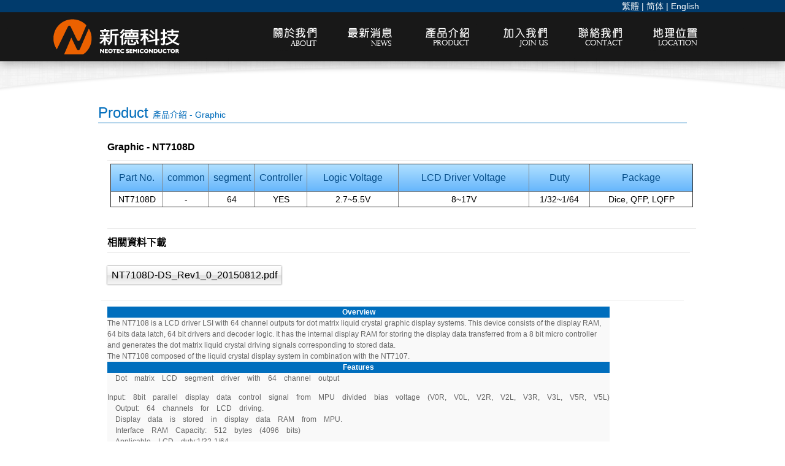

--- FILE ---
content_type: text/html; charset=UTF-8
request_url: http://neotec.com.tw/products/product_view_tw/97
body_size: 76049
content:
 <!DOCTYPE html PUBLIC "-//W3C//DTD XHTML 1.0 Transitional//EN" "http://www.w3.org/TR/xhtml1/DTD/xhtml1-transitional.dtd">
<html xmlns="http://www.w3.org/1999/xhtml">
<!-- InstanceBegin template="/Templates/tw_page.dwt" codeOutsideHTMLIsLocked="false" -->
	<head>
		<meta http-equiv="Content-Type" content="text/html;charset=utf-8" /><!-- 要在head下面第一行 -->
		<meta http-equiv="Content-Language" content="zh-tw">
		<base href="http://neotec.com.tw/"/>
		<title> - NT7108D - 新德科技</title> 
		<meta name="description" content=" - NT7108D - 新德科技">		<!--網頁內容摘要-->
		<meta name="viewport" content="initial-scale=1, maximum-scale=1">
		<meta name="keywords" content="新德科技,neotec"> <!--網頁關鍵字-->

		<link href="css/base.css"      rel="stylesheet" type="text/css">
		<link href="css/style_tw.css"  rel="stylesheet" type="text/css">
		<link href="css/cart_tw.css"   rel="stylesheet" type="text/css">
        <link href="css/modified_tw.css" rel="stylesheet" type="text/css">
		<link href="css/bootstrap-min.css" rel="stylesheet" type="text/css">
		
		<script type="text/javascript" src="js/jquery-1.10.2.min.js"></script>
		<script type="text/javascript" src="js/flyfreely.js"></script>
		
        <link rel="stylesheet" href="js/blueberry_banner_100percent/blueberry.css" />
		<script src="js/blueberry_banner_100percent/jquery.blueberry.js"></script>        
        <script>
        $(window).load(function() {
            $('.blueberry').blueberry();
        });
        </script>
		
        <link href="css/animate.css" rel="stylesheet" type="text/css">
		<script type="text/javascript">
        $(function(){			
            $('.animated').each(function() {
                if ( $(this).attr('data-action') == 'click' ){
                    animationClick(this, $(this).attr('data-animation') );
                }else{
                    animationHover(this, $(this).attr('data-animation') );
                }
            });
        });	
        </script>
        <!---
        <script>
			$(function(){
				var color = $('.nav_bg').css('background-color');
				$(window).scroll(function(){
					if( $(this).scrollTop() == 0 ){
						$('.nav_bg').css('background-color', color);
						$('.nav_bg').removeClass('nav_bg_shadow2');
						$('.nav_bg').addClass('nav_bg_shadow');			
					}else{
						$('.nav_bg').css('background-color', 'rgba(0,0,0,0.8)');
						$('.nav_bg').removeClass('nav_bg_shadow');
						$('.nav_bg').addClass('nav_bg_shadow2');	
					}
				});
			});
        </script>    
		--->
		
        <script>
			function facebook(){	
				window.open('http://www.facebook.com/sharer.php?u='+window.location.href);
			}
		</script>
		
		<link rel="stylesheet" media="screen" href="js/superfish-master-1.7.3/css/superfish.css" /> 
        <script src="js/superfish-master-1.7.3/js/hoverIntent.js"></script> 
        <script src="js/superfish-master-1.7.3/js/superfish.js"></script>  
        <script>
            $(document).ready(function() { 
                $('ul.sf-menu').superfish({ 
                    delay		: 1000,								// one second delay on mouseout 
                    animation	: {opacity:'show', height:'show'},	// fade-in and slide-down animation 
                    speed		: 'fast',							// faster animation speed 
                    autoArrows	: false,							// disable generation of arrow mark-up 
                    dropShadows	: false								// disable drop shadows 
                }); 
            });
        </script>
		
		<script type="text/javascript" src="js/jqueryrotat/jQueryRotate.js"></script>
		<script>
			$(function(){
				$('#nav-toggle').on('click', function(){
					if($('.mobile-nav').is(':visible')) {
						$('.mobile-nav').slideUp(200);
						$(this).find('span:eq(0)').css('top', 0).rotate(0);
						$(this).find('span:eq(1)').css('background', '#454545');
						$(this).find('span:eq(2)').css('top', 20).rotate(0);
					}else{
						$('.mobile-nav').slideDown(400);
						$(this).find('span:eq(0)').css('top', 10).rotate(45);
						$(this).find('span:eq(1)').css('background', 'transparent');
						$(this).find('span:eq(2)').css('top', 10).rotate(-45);
					}
				});
				$('.mobile-nav a').on('click', function(){
					if ( $(this).hasClass('on') == false ){
						$(this).parent().children('ul').slideDown(400);
						$(this).addClass('on');
					}else{
						$(this).parent().children('ul').slideUp(200);
						$(this).removeClass('on');
					}
				});
				// 有子分類就加上icon
				$('.mobile-nav li').each(function(){
					if( $(this).has("ul").length ){
						$(this).addClass('mobile-nav-triangle');
					}
				});
			});
		</script>
		
		<!-- SEO 嵌入 -->
		<!-- SEO 放的位置 -->
	</head>
	<body>

		<a class="scrollup" href="javascript:void(0)"></a>
				
		<div id="wrapper">
			
			<!-- 置頂登入 -->
			<div class="cart_menu_bg">
	<div class="cart_menu f14">
					<a href="pages/page_index_tw">繁體</a> |
			<a href="pages/page_index_cn">简体</a> |
			<a href="pages/page_index_en">English</a>
			
							</div>
</div>

			<!-- menu -->
			<div class="nav_bg nav_bg_shadow mt20">
				<div class="nav">
					<div class="logo">
						<a href="pages/page_index_tw">
							<img src="upload/232/201510121351232_2.png" height="80">
						</a>
					</div>
					
					<div class="nav_bar">
						
						<a href="nodes/node_view_tw/1/company">
							<div class="nav_btn fl">
								<img src="images/nav_btn01.png" height="80" />
							</div>
						</a>
						
						<a href="mynews/mynews_lists_tw">
							<div class="nav_btn fl">
								<img src="images/nav_btn02.png" height="80" />
							</div>
						</a>
						
						<ul id="sample-menu-1" class="sf-menu">
							<li class="current">
								 
									<div class="nav_btn fl">
										<img src="images/nav_btn03.png" height="80" alt="產品介紹" />
									</div>
								 
								<ul><li><a> Battery Manageement</a><ul><li><a href='products/new1_product_lists_tw/parent_id:22'>Protection ICs</a></li><li><a href='products/new1_product_lists_tw/parent_id:28'>Secondary Protection ICs</a></li></ul></li><li><a> LCD Controller & Driver</a><ul><li><a href='products/new2_product_lists_tw/parent_id:24'>Character</a></li><li><a href='products/new2_product_lists_tw/parent_id:25'>Graphic</a></li></ul></li></ul>	
							</li>
						</ul>
						
						<ul id="sample-menu-1" class="sf-menu">
							<li class="current">
								<a href="javascript:void(0)">
									<div class="nav_btn fl">
										<img src="images/nav_btn04.png" height="80" />
									</div>
								</a>
								<ul>
																		  																		  								
									<li>
										<a href="articles/article_view_tw/30">
											福利制度										</a>
									</li>
																		  																		  								
									<li>
										<a href="articles/article_view_tw/31">
											徵才資訊										</a>
									</li>
																	</ul>
							</li>
						</ul>
						
						<a href="contacts/contact_mail_tw">
							<div class="nav_btn fl">
								<img src="images/nav_btn05.png" height="80" />
							</div>
						</a>

						<a href="nodes/node_view_tw/3/location">
							<div class="nav_btn fl">
								<img src="images/nav_btn06.png" height="80" />
							</div>
						</a>
						<!--
						<div class="nav_seperate fl">
							<img src="images/nav_seperate.png" width="2" height="80" />
						</div>
						-->
						<!-- 購物車popup -->
						<!-- 非購物網站要關掉 -->
<!-- 非購物網站要關掉 -->

<script>
	$(function(){
				$(".cartpop").hover(function () {		 								
			$(".jump_cart_box, .jump_cart_box2").fadeIn("slow");		
		}, function(){
			//-
		});
				
		$(".jump_cart_box, .jump_cart_box2").hover( function(){
			//-
		}, function(){
			$(this).fadeOut("slow");
		});
		
		//------------------ 加入購物車後fadein>fadeout
		reload_show_is = 0 ;
		
				
		if ( reload_show_is == 1 ){
			$(".cartpop").delay(500).trigger('mouseover');
			//$(".jump_cart_box").delay(2000).trigger('mouseout');	
			//$(".jump_cart_box2").delay(2000).trigger('mouseout');	
		}
		//-----------------
	});
</script>						
						<!-- hamburger -->
						<a id="nav-toggle" href="javascript:void(0)">
							<span></span>
							<span style="top:10px"></span>
							<span style="top:20px;"></span>
						</a>
						<!-- hamburger -->

						<div class="mobile_logo">
							<a href="pages/page_index_tw">
								<img src="upload/232/201510121351232_2.png" height="40">
							</a>
						</div>    

						<div class="cb"></div>
					</div>
					<div class="cb"></div>
				</div>       
			</div>
			
			<ul class="mobile-nav">
				<li><a href="nodes/node_view_tw/1/company"	>關於我們</a></li>
				<li><a href="mynews/mynews_lists_tw"		>最新消息</a></li>
				<li>
					<a href="javascript:void(0)"			>產品介紹</a>
					<ul><li><a> Battery Manageement</a><ul><li><a href='products/new1_product_lists_tw/parent_id:22'>Protection ICs</a></li><li><a href='products/new1_product_lists_tw/parent_id:28'>Secondary Protection ICs</a></li></ul></li><li><a> LCD Controller & Driver</a><ul><li><a href='products/new2_product_lists_tw/parent_id:24'>Character</a></li><li><a href='products/new2_product_lists_tw/parent_id:25'>Graphic</a></li></ul></li></ul>				</li>
				<li>
					<a href="javascript:void(0)"			>加入我們</a>
					<ul>
															  																		  								
							<li>
								<a href="articles/article_view_tw/30">
									福利制度								</a>
							</li>
															  																		  								
							<li>
								<a href="articles/article_view_tw/31">
									徵才資訊								</a>
							</li>
											</ul>
				</li>
				<li><a href="contacts/contact_mail_tw"		>聯絡我們</a></li>
				<li><a href="nodes/node_view_tw/3/location"	>地理位置</a></li>
				<li>
					<a href="javascript:void(0)"			>切換語系</a>
					<ul>
						<li><a href="pages/page_index_tw"		>繁體</a></li>
						<li><a href="pages/page_index_cn"		>简体</a></li>
						<li><a href="pages/page_index_en"		>English</a></li>
					</ul>
				</li>
		
				
				

				<!-- 會員登入手機nav -->
				<!-- 非購物網站要關掉 -->
<!-- 非購物網站要關掉 -->
			</ul>		
			<!-- menu ends -->

			<!-- InstanceBeginEditable name="content" -->
			<div class="inside_banner"></div>

			<div class="container">
				<link rel="stylesheet" href="js/colorbox/example1/colorbox.css" />
<script src="js/colorbox/colorbox/jquery.colorbox.js"></script>            

<link href="js/code_photoswipe/photoswipe.css" type="text/css" rel="stylesheet" />
<script type="text/javascript" src="js/code_photoswipe/lib/simple-inheritance.min.js"></script>
<script type="text/javascript" src="js/code_photoswipe/code-photoswipe-1.0.11.js"></script>

<script type="text/javascript">
$(function(){
	if(is_mobile){
		$('#Gallery a').photoSwipe({zIndex: 9999 });
	}
	else{
		$('.lightbox').colorbox({});
		$('.trigger_lightbox').on('click', function(){
			$('a[data-num="1"]').trigger('click');
		});
	}
});
</script>
<div class="title2 f24">
	Product <span class="f14">產品介紹 - Graphic</span>
</div>
<div class="mobile_title2 f18">
	Product <span class="f14">產品介紹 - Graphic</span>
</div>
		<!-- ICs or LCD driver  part-->
<div class="product_view_content">	 
	<div class="mobile_pv_title f16 fb">NT7108D</div>
 	<!--
	<div class="pv_product">
		<a class="trigger_lightbox" href="javascript:void(0)">
				<img class="center_img" src="upload/<pre class="cake-debug"><a href="javascript:void(0);" onclick="document.getElementById('cakeErr1-trace').style.display = (document.getElementById('cakeErr1-trace').style.display == 'none' ? '' : 'none');"><b>Notice</b> (8)</a>: Undefined offset: 0 [<b>APP/webroot/product_view_tw.php</b>, line <b>45</b>]<div id="cakeErr1-trace" class="cake-stack-trace" style="display: none;"><a href="javascript:void(0);" onclick="document.getElementById('cakeErr1-code').style.display = (document.getElementById('cakeErr1-code').style.display == 'none' ? '' : 'none')">Code</a> | <a href="javascript:void(0);" onclick="document.getElementById('cakeErr1-context').style.display = (document.getElementById('cakeErr1-context').style.display == 'none' ? '' : 'none')">Context</a><div id="cakeErr1-code" class="cake-code-dump" style="display: none;"><pre><code><span style="color: #000000">&nbsp;&nbsp;&nbsp;&nbsp;&lt;div&nbsp;class="pv_product"&gt;</span></code>
<code><span style="color: #000000">&nbsp;&nbsp;&nbsp;&nbsp;&nbsp;&nbsp;&nbsp;&nbsp;&lt;a&nbsp;class="trigger_lightbox"&nbsp;href="javascript:void(0)"&gt;</span></code>
<span class="code-highlight"><code><span style="color: #000000">&nbsp;&nbsp;&nbsp;&nbsp;&nbsp;&nbsp;&nbsp;&nbsp;&nbsp;&nbsp;&nbsp;&nbsp;&nbsp;&nbsp;&nbsp;&nbsp;&lt;img&nbsp;class="center_img"&nbsp;src="upload/<span style="color: #0000BB">&lt;?&nbsp;</span><span style="color: #007700">echo&nbsp;</span><span style="color: #0000BB">$mytool</span><span style="color: #007700">-&gt;</span><span style="color: #0000BB">getSmallPic</span><span style="color: #007700">(</span><span style="color: #0000BB">$product</span><span style="color: #007700">[</span><span style="color: #DD0000">'ProductImage'</span><span style="color: #007700">][</span><span style="color: #0000BB">0</span><span style="color: #007700">][</span><span style="color: #DD0000">'image1'</span><span style="color: #007700">],&nbsp;</span><span style="color: #DD0000">'2'</span><span style="color: #007700">)</span><span style="color: #0000BB">?&gt;</span>"&nbsp;data-src="foo/bar.jpg"/&gt;</span></code></span></pre></div><pre id="cakeErr1-context" class="cake-context" style="display: none;">$___viewFn	=	"/var/www/html/app/webroot/product_view_tw.php"
$___dataForView	=	array(
	"basehref" => "http://neotec.com.tw/",
	"index_articles" => array(
	array(),
	array()
),
	"index_categorylists" => array(
	array(),
	array(),
	array(),
	array()
),
	"show_top_nav" => true,
	"eng_version" => true,
	"sysvar_address" => array(
	"Sysvar" => array(),
	"Systype" => array(),
	"Product" => array(),
	"Category1" => array(),
	"ProductImage" => array()
),
	"sysvar_company" => array(
	"Sysvar" => array(),
	"Systype" => array(),
	"Product" => array(),
	"Category1" => array(),
	"ProductImage" => array()
),
	"sysvar_facebook_id" => array(
	"Sysvar" => array(),
	"Systype" => array(),
	"Product" => array(),
	"Category1" => array(),
	"ProductImage" => array()
),
	"sysvar_tel" => array(
	"Sysvar" => array(),
	"Systype" => array(),
	"Product" => array(),
	"Category1" => array(),
	"ProductImage" => array()
),
	"sysvar_banner" => array(
	"Sysvar" => array(),
	"Systype" => array(),
	"Product" => array(),
	"Category1" => array(),
	"ProductImage" => array()
),
	"sysvar_logo" => array(
	"Sysvar" => array(),
	"Systype" => array(),
	"Product" => array(),
	"Category1" => array(),
	"ProductImage" => array()
),
	"description" => "",
	"keyword" => "新德科技,neotec",
	"seo_text" => array(
	"Setting" => array(),
	"Sysvar" => array()
),
	"web_discussion" => array(
	"Setting" => array(),
	"Sysvar" => array()
),
	"web_type" => array(
	"Setting" => array(),
	"Sysvar" => array()
),
	"cart_count" => 0,
	"NOW_LANG_ID" => 1,
	"NOW_LANG" => "tw",
	"layoutTitle" => " - NT7108D - 新德科技",
	"product" => array(
	"Product" => array(),
	"Category1" => array(),
	"Category" => array(),
	"ProductImage" => array(),
	"Stock" => array(),
	"Discussion" => array()
),
	"stocks" => array(),
	"standard" => array(),
	"quantity" => array()
)
$loadHelpers	=	true
$cached	=	false
$session	=	SessionHelper
SessionHelper::$helpers = array
SessionHelper::$__active = true
SessionHelper::$valid = false
SessionHelper::$error = false
SessionHelper::$_userAgent = "6d045cc623fbd5d39fe54ba211c7b751"
SessionHelper::$path = "/"
SessionHelper::$lastError = NULL
SessionHelper::$security = "low"
SessionHelper::$time = 1768808264
SessionHelper::$sessionTime = 1768844264
SessionHelper::$cookieLifeTime = false
SessionHelper::$watchKeys = array
SessionHelper::$id = NULL
SessionHelper::$host = NULL
SessionHelper::$timeout = NULL
SessionHelper::$base = ""
SessionHelper::$webroot = "/"
SessionHelper::$here = "/products/product_view_tw/97"
SessionHelper::$params = array
SessionHelper::$action = "product_view_tw"
SessionHelper::$data = NULL
SessionHelper::$theme = NULL
SessionHelper::$plugin = NULL
$javascript	=	JavascriptHelper
JavascriptHelper::$useNative = true
JavascriptHelper::$enabled = true
JavascriptHelper::$safe = false
JavascriptHelper::$tags = array
JavascriptHelper::$_blockOptions = array
JavascriptHelper::$_cachedEvents = array
JavascriptHelper::$_cacheEvents = false
JavascriptHelper::$_cacheToFile = false
JavascriptHelper::$_cacheAll = false
JavascriptHelper::$_rules = array
JavascriptHelper::$__scriptBuffer = NULL
JavascriptHelper::$helpers = NULL
JavascriptHelper::$base = ""
JavascriptHelper::$webroot = "/"
JavascriptHelper::$theme = NULL
JavascriptHelper::$here = "/products/product_view_tw/97"
JavascriptHelper::$params = array
JavascriptHelper::$action = "product_view_tw"
JavascriptHelper::$plugin = NULL
JavascriptHelper::$data = NULL
JavascriptHelper::$namedArgs = NULL
JavascriptHelper::$argSeparator = NULL
JavascriptHelper::$validationErrors = NULL
JavascriptHelper::$__tainted = NULL
JavascriptHelper::$__cleaned = NULL
$mytool	=	MytoolHelper
MytoolHelper::$helpers = array
MytoolHelper::$base = ""
MytoolHelper::$webroot = "/"
MytoolHelper::$theme = NULL
MytoolHelper::$here = "/products/product_view_tw/97"
MytoolHelper::$params = array
MytoolHelper::$action = "product_view_tw"
MytoolHelper::$plugin = NULL
MytoolHelper::$data = NULL
MytoolHelper::$namedArgs = NULL
MytoolHelper::$argSeparator = NULL
MytoolHelper::$validationErrors = NULL
MytoolHelper::$tags = array
MytoolHelper::$__tainted = NULL
MytoolHelper::$__cleaned = NULL
MytoolHelper::$Html = HtmlHelper object
MytoolHelper::$Javascript = JavascriptHelper object
$jqueryEngine	=	JqueryEngineHelper
JqueryEngineHelper::$_optionMap = array
JqueryEngineHelper::$_callbackArguments = array
JqueryEngineHelper::$jQueryObject = "$"
JqueryEngineHelper::$useNative = true
JqueryEngineHelper::$selection = NULL
JqueryEngineHelper::$bufferedMethods = array
JqueryEngineHelper::$helpers = NULL
JqueryEngineHelper::$base = ""
JqueryEngineHelper::$webroot = "/"
JqueryEngineHelper::$theme = NULL
JqueryEngineHelper::$here = "/products/product_view_tw/97"
JqueryEngineHelper::$params = array
JqueryEngineHelper::$action = "product_view_tw"
JqueryEngineHelper::$plugin = NULL
JqueryEngineHelper::$data = NULL
JqueryEngineHelper::$namedArgs = NULL
JqueryEngineHelper::$argSeparator = NULL
JqueryEngineHelper::$validationErrors = NULL
JqueryEngineHelper::$tags = array
JqueryEngineHelper::$__tainted = NULL
JqueryEngineHelper::$__cleaned = NULL
$form	=	FormHelper
FormHelper::$helpers = array
FormHelper::$fieldset = array
FormHelper::$__options = array
FormHelper::$fields = array
FormHelper::$requestType = NULL
FormHelper::$defaultModel = NULL
FormHelper::$_inputDefaults = array
FormHelper::$base = ""
FormHelper::$webroot = "/"
FormHelper::$theme = NULL
FormHelper::$here = "/products/product_view_tw/97"
FormHelper::$params = array
FormHelper::$action = "product_view_tw"
FormHelper::$plugin = NULL
FormHelper::$data = NULL
FormHelper::$namedArgs = NULL
FormHelper::$argSeparator = NULL
FormHelper::$validationErrors = NULL
FormHelper::$tags = array
FormHelper::$__tainted = NULL
FormHelper::$__cleaned = NULL
FormHelper::$Html = HtmlHelper object
$html	=	HtmlHelper
HtmlHelper::$tags = array
HtmlHelper::$_crumbs = array
HtmlHelper::$__includedScripts = array
HtmlHelper::$_scriptBlockOptions = array
HtmlHelper::$__docTypes = array
HtmlHelper::$helpers = NULL
HtmlHelper::$base = ""
HtmlHelper::$webroot = "/"
HtmlHelper::$theme = NULL
HtmlHelper::$here = "/products/product_view_tw/97"
HtmlHelper::$params = array
HtmlHelper::$action = "product_view_tw"
HtmlHelper::$plugin = NULL
HtmlHelper::$data = NULL
HtmlHelper::$namedArgs = NULL
HtmlHelper::$argSeparator = NULL
HtmlHelper::$validationErrors = NULL
HtmlHelper::$__tainted = NULL
HtmlHelper::$__cleaned = NULL
$js	=	JsHelper
JsHelper::$bufferScripts = true
JsHelper::$helpers = array
JsHelper::$__jsVars = array
JsHelper::$__bufferedScripts = array
JsHelper::$__engineName = "JqueryEngine"
JsHelper::$setVariable = "app"
JsHelper::$base = ""
JsHelper::$webroot = "/"
JsHelper::$theme = NULL
JsHelper::$here = "/products/product_view_tw/97"
JsHelper::$params = array
JsHelper::$action = "product_view_tw"
JsHelper::$plugin = NULL
JsHelper::$data = NULL
JsHelper::$namedArgs = NULL
JsHelper::$argSeparator = NULL
JsHelper::$validationErrors = NULL
JsHelper::$tags = array
JsHelper::$__tainted = NULL
JsHelper::$__cleaned = NULL
JsHelper::$Html = HtmlHelper object
JsHelper::$Form = FormHelper object
JsHelper::$JqueryEngine = JqueryEngineHelper object
$nestedtree	=	NestedtreeHelper
NestedtreeHelper::$i = 0
NestedtreeHelper::$max_level = 0
NestedtreeHelper::$helpers = NULL
NestedtreeHelper::$base = ""
NestedtreeHelper::$webroot = "/"
NestedtreeHelper::$theme = NULL
NestedtreeHelper::$here = "/products/product_view_tw/97"
NestedtreeHelper::$params = array
NestedtreeHelper::$action = "product_view_tw"
NestedtreeHelper::$plugin = NULL
NestedtreeHelper::$data = NULL
NestedtreeHelper::$namedArgs = NULL
NestedtreeHelper::$argSeparator = NULL
NestedtreeHelper::$validationErrors = NULL
NestedtreeHelper::$tags = array
NestedtreeHelper::$__tainted = NULL
NestedtreeHelper::$__cleaned = NULL
$basehref	=	"http://neotec.com.tw/"
$index_articles	=	array(
	array(
	"Article" => array(),
	"ArticleCategory1" => array()
),
	array(
	"Article" => array(),
	"ArticleCategory1" => array()
)
)
$index_categorylists	=	array(
	array(
	"Battery Manageement",
	"LCD Controller &amp; Driver",
	"儲能系統"
),
	array(
	"Protection ICs",
	"Secondary Protection ICs"
),
	array(
	"Character",
	"Graphic"
),
	array(
	"Energy Storage System",
	"UPS",
	"BMS"
)
)
$show_top_nav	=	true
$eng_version	=	true
$sysvar_address	=	array(
	"Sysvar" => array(
	"id" => "596",
	"systype_id" => "16",
	"parent_id" => null,
	"title_lang1" => "地址",
	"title_lang2" => null,
	"title_lang3" => null,
	"is_delete" => null,
	"is_show" => "1",
	"is_admin" => null,
	"show_index" => null,
	"text1" => "新竹縣竹北市台元街32號4樓之1",
	"text2" => "4F-1., No.32, Taiyuan St., Zhubei City, Hsinchu County 302, Taiwan (R.O.C.)",
	"text3" => "新竹縣竹北市台元街32號4樓之1",
	"value1" => null,
	"value2" => null,
	"value3" => null,
	"value4" => null,
	"value5" => null,
	"value6" => null,
	"is_set1" => "0",
	"is_set2" => null,
	"is_set3" => null,
	"image1" => null,
	"image2" => null,
	"image3" => null,
	"image4" => null,
	"image5" => null,
	"memo" => null,
	"created" => null,
	"modefied" => null
),
	"Systype" => array(
	"id" => "16",
	"title_lang1" => "系統變數",
	"show_index" => "10",
	"created" => null,
	"modified" => null
),
	"Product" => array(
	"id" => null,
	"is_show" => null,
	"show_index" => null,
	"parent_id" => null,
	"category1_id" => null,
	"p_no" => null,
	"title_lang1" => null,
	"title_lang2" => null,
	"title_lang3" => null,
	"price" => null,
	"sale_price" => null,
	"stock" => null,
	"description_lang1" => null,
	"description_lang2" => null,
	"description_lang3" => null,
	"spec1_lang1" => null,
	"spec2_lang1" => null,
	"spec3_lang1" => null,
	"spec4_lang1" => null,
	"spec5_lang1" => null,
	"spec1_lang2" => null,
	"spec2_lang2" => null,
	"spec3_lang2" => null,
	"spec4_lang2" => null,
	"spec5_lang2" => null,
	"spec1_lang3" => null,
	"spec2_lang3" => null,
	"spec3_lang3" => null,
	"spec4_lang3" => null,
	"spec5_lang3" => null,
	"spec6_lang1" => null,
	"spec6_lang2" => null,
	"spec6_lang3" => null,
	"memo" => null,
	"image1" => null,
	"image2" => null,
	"image3" => null,
	"image4" => null,
	"image5" => null,
	"image6" => null,
	"file1" => null,
	"file2" => null,
	"file3" => null,
	"file4" => null,
	"file5" => null,
	"is_hot" => null,
	"is_onsale" => null,
	"is_recommend" => null,
	"click" => null,
	"seo_keyword_lang1" => null,
	"seo_description_lang1" => null,
	"created" => null,
	"modified" => null,
	"Part_No" => null,
	"Cells_Protected" => null,
	"Overvoltage_Threshold" => null,
	"Protection_FETs" => null,
	"Undervoltage" => null,
	"Overcurrent" => null,
	"Short_circuit" => null,
	"Shutdown_Current" => null,
	"common" => null,
	"segment" => null,
	"Controller" => null,
	"Logic_Voltage" => null,
	"LCD_Driver_Voltage" => null,
	"Duty" => null,
	"Packages" => null
),
	"Category1" => array(),
	"ProductImage" => array()
)
$sysvar_company	=	array(
	"Sysvar" => array(
	"id" => "595",
	"systype_id" => "16",
	"parent_id" => null,
	"title_lang1" => "公司名稱",
	"title_lang2" => null,
	"title_lang3" => null,
	"is_delete" => null,
	"is_show" => "1",
	"is_admin" => null,
	"show_index" => null,
	"text1" => "新德科技",
	"text2" => "Neotec",
	"text3" => "新德科技",
	"value1" => null,
	"value2" => null,
	"value3" => null,
	"value4" => null,
	"value5" => null,
	"value6" => null,
	"is_set1" => null,
	"is_set2" => null,
	"is_set3" => null,
	"image1" => null,
	"image2" => null,
	"image3" => null,
	"image4" => null,
	"image5" => null,
	"memo" => null,
	"created" => null,
	"modefied" => null
),
	"Systype" => array(
	"id" => "16",
	"title_lang1" => "系統變數",
	"show_index" => "10",
	"created" => null,
	"modified" => null
),
	"Product" => array(
	"id" => null,
	"is_show" => null,
	"show_index" => null,
	"parent_id" => null,
	"category1_id" => null,
	"p_no" => null,
	"title_lang1" => null,
	"title_lang2" => null,
	"title_lang3" => null,
	"price" => null,
	"sale_price" => null,
	"stock" => null,
	"description_lang1" => null,
	"description_lang2" => null,
	"description_lang3" => null,
	"spec1_lang1" => null,
	"spec2_lang1" => null,
	"spec3_lang1" => null,
	"spec4_lang1" => null,
	"spec5_lang1" => null,
	"spec1_lang2" => null,
	"spec2_lang2" => null,
	"spec3_lang2" => null,
	"spec4_lang2" => null,
	"spec5_lang2" => null,
	"spec1_lang3" => null,
	"spec2_lang3" => null,
	"spec3_lang3" => null,
	"spec4_lang3" => null,
	"spec5_lang3" => null,
	"spec6_lang1" => null,
	"spec6_lang2" => null,
	"spec6_lang3" => null,
	"memo" => null,
	"image1" => null,
	"image2" => null,
	"image3" => null,
	"image4" => null,
	"image5" => null,
	"image6" => null,
	"file1" => null,
	"file2" => null,
	"file3" => null,
	"file4" => null,
	"file5" => null,
	"is_hot" => null,
	"is_onsale" => null,
	"is_recommend" => null,
	"click" => null,
	"seo_keyword_lang1" => null,
	"seo_description_lang1" => null,
	"created" => null,
	"modified" => null,
	"Part_No" => null,
	"Cells_Protected" => null,
	"Overvoltage_Threshold" => null,
	"Protection_FETs" => null,
	"Undervoltage" => null,
	"Overcurrent" => null,
	"Short_circuit" => null,
	"Shutdown_Current" => null,
	"common" => null,
	"segment" => null,
	"Controller" => null,
	"Logic_Voltage" => null,
	"LCD_Driver_Voltage" => null,
	"Duty" => null,
	"Packages" => null
),
	"Category1" => array(),
	"ProductImage" => array()
)
$sysvar_facebook_id	=	array(
	"Sysvar" => array(
	"id" => "479",
	"systype_id" => "16",
	"parent_id" => null,
	"title_lang1" => "FACEBOOK粉絲團代號(EX:flyfreelycom)",
	"title_lang2" => null,
	"title_lang3" => null,
	"is_delete" => null,
	"is_show" => "1",
	"is_admin" => null,
	"show_index" => null,
	"text1" => "1111jbobank",
	"text2" => "",
	"text3" => "",
	"value1" => null,
	"value2" => null,
	"value3" => null,
	"value4" => null,
	"value5" => null,
	"value6" => null,
	"is_set1" => null,
	"is_set2" => null,
	"is_set3" => null,
	"image1" => null,
	"image2" => null,
	"image3" => null,
	"image4" => null,
	"image5" => null,
	"memo" => null,
	"created" => null,
	"modefied" => null
),
	"Systype" => array(
	"id" => "16",
	"title_lang1" => "系統變數",
	"show_index" => "10",
	"created" => null,
	"modified" => null
),
	"Product" => array(
	"id" => null,
	"is_show" => null,
	"show_index" => null,
	"parent_id" => null,
	"category1_id" => null,
	"p_no" => null,
	"title_lang1" => null,
	"title_lang2" => null,
	"title_lang3" => null,
	"price" => null,
	"sale_price" => null,
	"stock" => null,
	"description_lang1" => null,
	"description_lang2" => null,
	"description_lang3" => null,
	"spec1_lang1" => null,
	"spec2_lang1" => null,
	"spec3_lang1" => null,
	"spec4_lang1" => null,
	"spec5_lang1" => null,
	"spec1_lang2" => null,
	"spec2_lang2" => null,
	"spec3_lang2" => null,
	"spec4_lang2" => null,
	"spec5_lang2" => null,
	"spec1_lang3" => null,
	"spec2_lang3" => null,
	"spec3_lang3" => null,
	"spec4_lang3" => null,
	"spec5_lang3" => null,
	"spec6_lang1" => null,
	"spec6_lang2" => null,
	"spec6_lang3" => null,
	"memo" => null,
	"image1" => null,
	"image2" => null,
	"image3" => null,
	"image4" => null,
	"image5" => null,
	"image6" => null,
	"file1" => null,
	"file2" => null,
	"file3" => null,
	"file4" => null,
	"file5" => null,
	"is_hot" => null,
	"is_onsale" => null,
	"is_recommend" => null,
	"click" => null,
	"seo_keyword_lang1" => null,
	"seo_description_lang1" => null,
	"created" => null,
	"modified" => null,
	"Part_No" => null,
	"Cells_Protected" => null,
	"Overvoltage_Threshold" => null,
	"Protection_FETs" => null,
	"Undervoltage" => null,
	"Overcurrent" => null,
	"Short_circuit" => null,
	"Shutdown_Current" => null,
	"common" => null,
	"segment" => null,
	"Controller" => null,
	"Logic_Voltage" => null,
	"LCD_Driver_Voltage" => null,
	"Duty" => null,
	"Packages" => null
),
	"Category1" => array(),
	"ProductImage" => array()
)
$sysvar_tel	=	array(
	"Sysvar" => array(
	"id" => "259",
	"systype_id" => "16",
	"parent_id" => null,
	"title_lang1" => "電話號碼(EX:03-5540883)",
	"title_lang2" => null,
	"title_lang3" => null,
	"is_delete" => null,
	"is_show" => "1",
	"is_admin" => null,
	"show_index" => null,
	"text1" => "(03)5525989",
	"text2" => "(8863)5525989",
	"text3" => "(8863)5525989",
	"value1" => "558",
	"value2" => null,
	"value3" => null,
	"value4" => null,
	"value5" => null,
	"value6" => null,
	"is_set1" => null,
	"is_set2" => null,
	"is_set3" => null,
	"image1" => null,
	"image2" => null,
	"image3" => null,
	"image4" => null,
	"image5" => null,
	"memo" => null,
	"created" => "2011-11-12 12:58:50",
	"modefied" => null
),
	"Systype" => array(
	"id" => "16",
	"title_lang1" => "系統變數",
	"show_index" => "10",
	"created" => null,
	"modified" => null
),
	"Product" => array(
	"id" => null,
	"is_show" => null,
	"show_index" => null,
	"parent_id" => null,
	"category1_id" => null,
	"p_no" => null,
	"title_lang1" => null,
	"title_lang2" => null,
	"title_lang3" => null,
	"price" => null,
	"sale_price" => null,
	"stock" => null,
	"description_lang1" => null,
	"description_lang2" => null,
	"description_lang3" => null,
	"spec1_lang1" => null,
	"spec2_lang1" => null,
	"spec3_lang1" => null,
	"spec4_lang1" => null,
	"spec5_lang1" => null,
	"spec1_lang2" => null,
	"spec2_lang2" => null,
	"spec3_lang2" => null,
	"spec4_lang2" => null,
	"spec5_lang2" => null,
	"spec1_lang3" => null,
	"spec2_lang3" => null,
	"spec3_lang3" => null,
	"spec4_lang3" => null,
	"spec5_lang3" => null,
	"spec6_lang1" => null,
	"spec6_lang2" => null,
	"spec6_lang3" => null,
	"memo" => null,
	"image1" => null,
	"image2" => null,
	"image3" => null,
	"image4" => null,
	"image5" => null,
	"image6" => null,
	"file1" => null,
	"file2" => null,
	"file3" => null,
	"file4" => null,
	"file5" => null,
	"is_hot" => null,
	"is_onsale" => null,
	"is_recommend" => null,
	"click" => null,
	"seo_keyword_lang1" => null,
	"seo_description_lang1" => null,
	"created" => null,
	"modified" => null,
	"Part_No" => null,
	"Cells_Protected" => null,
	"Overvoltage_Threshold" => null,
	"Protection_FETs" => null,
	"Undervoltage" => null,
	"Overcurrent" => null,
	"Short_circuit" => null,
	"Shutdown_Current" => null,
	"common" => null,
	"segment" => null,
	"Controller" => null,
	"Logic_Voltage" => null,
	"LCD_Driver_Voltage" => null,
	"Duty" => null,
	"Packages" => null
),
	"Category1" => array(),
	"ProductImage" => array()
)
$sysvar_banner	=	array(
	"Sysvar" => array(
	"id" => "597",
	"systype_id" => "16",
	"parent_id" => null,
	"title_lang1" => "BANNER輪播(寬:1920px)",
	"title_lang2" => null,
	"title_lang3" => null,
	"is_delete" => null,
	"is_show" => "1",
	"is_admin" => null,
	"show_index" => null,
	"text1" => "",
	"text2" => null,
	"text3" => null,
	"value1" => "6",
	"value2" => null,
	"value3" => null,
	"value4" => null,
	"value5" => null,
	"value6" => null,
	"is_set1" => "1",
	"is_set2" => null,
	"is_set3" => null,
	"image1" => null,
	"image2" => null,
	"image3" => null,
	"image4" => null,
	"image5" => null,
	"memo" => null,
	"created" => null,
	"modefied" => null
),
	"Systype" => array(
	"id" => "16",
	"title_lang1" => "系統變數",
	"show_index" => "10",
	"created" => null,
	"modified" => null
),
	"Product" => array(
	"id" => null,
	"is_show" => null,
	"show_index" => null,
	"parent_id" => null,
	"category1_id" => null,
	"p_no" => null,
	"title_lang1" => null,
	"title_lang2" => null,
	"title_lang3" => null,
	"price" => null,
	"sale_price" => null,
	"stock" => null,
	"description_lang1" => null,
	"description_lang2" => null,
	"description_lang3" => null,
	"spec1_lang1" => null,
	"spec2_lang1" => null,
	"spec3_lang1" => null,
	"spec4_lang1" => null,
	"spec5_lang1" => null,
	"spec1_lang2" => null,
	"spec2_lang2" => null,
	"spec3_lang2" => null,
	"spec4_lang2" => null,
	"spec5_lang2" => null,
	"spec1_lang3" => null,
	"spec2_lang3" => null,
	"spec3_lang3" => null,
	"spec4_lang3" => null,
	"spec5_lang3" => null,
	"spec6_lang1" => null,
	"spec6_lang2" => null,
	"spec6_lang3" => null,
	"memo" => null,
	"image1" => null,
	"image2" => null,
	"image3" => null,
	"image4" => null,
	"image5" => null,
	"image6" => null,
	"file1" => null,
	"file2" => null,
	"file3" => null,
	"file4" => null,
	"file5" => null,
	"is_hot" => null,
	"is_onsale" => null,
	"is_recommend" => null,
	"click" => null,
	"seo_keyword_lang1" => null,
	"seo_description_lang1" => null,
	"created" => null,
	"modified" => null,
	"Part_No" => null,
	"Cells_Protected" => null,
	"Overvoltage_Threshold" => null,
	"Protection_FETs" => null,
	"Undervoltage" => null,
	"Overcurrent" => null,
	"Short_circuit" => null,
	"Shutdown_Current" => null,
	"common" => null,
	"segment" => null,
	"Controller" => null,
	"Logic_Voltage" => null,
	"LCD_Driver_Voltage" => null,
	"Duty" => null,
	"Packages" => null
),
	"Category1" => array(),
	"ProductImage" => array(
	array(),
	array()
)
)
$sysvar_logo	=	array(
	"Sysvar" => array(
	"id" => "598",
	"systype_id" => "16",
	"parent_id" => null,
	"title_lang1" => "LOGO設定(寬:300px 高:80px)",
	"title_lang2" => null,
	"title_lang3" => null,
	"is_delete" => null,
	"is_show" => "1",
	"is_admin" => null,
	"show_index" => null,
	"text1" => "",
	"text2" => null,
	"text3" => null,
	"value1" => null,
	"value2" => null,
	"value3" => null,
	"value4" => null,
	"value5" => null,
	"value6" => null,
	"is_set1" => "1",
	"is_set2" => null,
	"is_set3" => null,
	"image1" => null,
	"image2" => null,
	"image3" => null,
	"image4" => null,
	"image5" => null,
	"memo" => null,
	"created" => null,
	"modefied" => null
),
	"Systype" => array(
	"id" => "16",
	"title_lang1" => "系統變數",
	"show_index" => "10",
	"created" => null,
	"modified" => null
),
	"Product" => array(
	"id" => null,
	"is_show" => null,
	"show_index" => null,
	"parent_id" => null,
	"category1_id" => null,
	"p_no" => null,
	"title_lang1" => null,
	"title_lang2" => null,
	"title_lang3" => null,
	"price" => null,
	"sale_price" => null,
	"stock" => null,
	"description_lang1" => null,
	"description_lang2" => null,
	"description_lang3" => null,
	"spec1_lang1" => null,
	"spec2_lang1" => null,
	"spec3_lang1" => null,
	"spec4_lang1" => null,
	"spec5_lang1" => null,
	"spec1_lang2" => null,
	"spec2_lang2" => null,
	"spec3_lang2" => null,
	"spec4_lang2" => null,
	"spec5_lang2" => null,
	"spec1_lang3" => null,
	"spec2_lang3" => null,
	"spec3_lang3" => null,
	"spec4_lang3" => null,
	"spec5_lang3" => null,
	"spec6_lang1" => null,
	"spec6_lang2" => null,
	"spec6_lang3" => null,
	"memo" => null,
	"image1" => null,
	"image2" => null,
	"image3" => null,
	"image4" => null,
	"image5" => null,
	"image6" => null,
	"file1" => null,
	"file2" => null,
	"file3" => null,
	"file4" => null,
	"file5" => null,
	"is_hot" => null,
	"is_onsale" => null,
	"is_recommend" => null,
	"click" => null,
	"seo_keyword_lang1" => null,
	"seo_description_lang1" => null,
	"created" => null,
	"modified" => null,
	"Part_No" => null,
	"Cells_Protected" => null,
	"Overvoltage_Threshold" => null,
	"Protection_FETs" => null,
	"Undervoltage" => null,
	"Overcurrent" => null,
	"Short_circuit" => null,
	"Shutdown_Current" => null,
	"common" => null,
	"segment" => null,
	"Controller" => null,
	"Logic_Voltage" => null,
	"LCD_Driver_Voltage" => null,
	"Duty" => null,
	"Packages" => null
),
	"Category1" => array(),
	"ProductImage" => array(
	array()
)
)
$description	=	""
$keyword	=	"新德科技,neotec"
$seo_text	=	array(
	"Setting" => array(
	"id" => "4",
	"show_index" => "4",
	"is_show" => "1",
	"enabled" => "1",
	"title_lang1" => "SEO嵌入",
	"description_lang1" => null,
	"is_set1" => null,
	"is_set2" => null,
	"is_set3" => null,
	"value1" => null,
	"value2" => null,
	"value3" => null,
	"var1" => null,
	"var2" => null,
	"var3" => null,
	"text1" => "&lt;!-- SEO 放的位置 --&gt;",
	"text2" => null,
	"text3" => null,
	"memo" => "",
	"created" => "2015-01-05 15:15:15",
	"modified" => "2015-01-06 11:13:59"
),
	"Sysvar" => array(
	"id" => null,
	"systype_id" => null,
	"parent_id" => null,
	"title_lang1" => null,
	"title_lang2" => null,
	"title_lang3" => null,
	"is_delete" => null,
	"is_show" => null,
	"is_admin" => null,
	"show_index" => null,
	"text1" => null,
	"text2" => null,
	"text3" => null,
	"value1" => null,
	"value2" => null,
	"value3" => null,
	"value4" => null,
	"value5" => null,
	"value6" => null,
	"is_set1" => null,
	"is_set2" => null,
	"is_set3" => null,
	"image1" => null,
	"image2" => null,
	"image3" => null,
	"image4" => null,
	"image5" => null,
	"memo" => null,
	"created" => null,
	"modefied" => null
)
)
$web_discussion	=	array(
	"Setting" => array(
	"id" => "3",
	"show_index" => "3",
	"is_show" => "1",
	"enabled" => "1",
	"title_lang1" => "產品留言板功能",
	"description_lang1" => null,
	"is_set1" => null,
	"is_set2" => null,
	"is_set3" => null,
	"value1" => "0",
	"value2" => null,
	"value3" => null,
	"var1" => null,
	"var2" => null,
	"var3" => null,
	"text1" => null,
	"text2" => null,
	"text3" => null,
	"memo" => "",
	"created" => "2015-01-05 15:15:15",
	"modified" => "2015-10-12 14:27:38"
),
	"Sysvar" => array(
	"id" => null,
	"systype_id" => null,
	"parent_id" => null,
	"title_lang1" => null,
	"title_lang2" => null,
	"title_lang3" => null,
	"is_delete" => null,
	"is_show" => null,
	"is_admin" => null,
	"show_index" => null,
	"text1" => null,
	"text2" => null,
	"text3" => null,
	"value1" => null,
	"value2" => null,
	"value3" => null,
	"value4" => null,
	"value5" => null,
	"value6" => null,
	"is_set1" => null,
	"is_set2" => null,
	"is_set3" => null,
	"image1" => null,
	"image2" => null,
	"image3" => null,
	"image4" => null,
	"image5" => null,
	"memo" => null,
	"created" => null,
	"modefied" => null
)
)
$web_type	=	array(
	"Setting" => array(
	"id" => "1",
	"show_index" => "1",
	"is_show" => "1",
	"enabled" => "1",
	"title_lang1" => "網站型態 (型象/購物)",
	"description_lang1" => null,
	"is_set1" => null,
	"is_set2" => null,
	"is_set3" => null,
	"value1" => "603",
	"value2" => null,
	"value3" => null,
	"var1" => null,
	"var2" => null,
	"var3" => null,
	"text1" => null,
	"text2" => null,
	"text3" => null,
	"memo" => "型象網
購物車",
	"created" => "2015-01-05 15:15:15",
	"modified" => "2015-08-25 14:40:20"
),
	"Sysvar" => array(
	"id" => "603",
	"systype_id" => "20",
	"parent_id" => null,
	"title_lang1" => "型象網",
	"title_lang2" => null,
	"title_lang3" => null,
	"is_delete" => null,
	"is_show" => null,
	"is_admin" => null,
	"show_index" => null,
	"text1" => null,
	"text2" => null,
	"text3" => null,
	"value1" => "0",
	"value2" => "0",
	"value3" => null,
	"value4" => null,
	"value5" => null,
	"value6" => null,
	"is_set1" => null,
	"is_set2" => null,
	"is_set3" => null,
	"image1" => null,
	"image2" => null,
	"image3" => null,
	"image4" => null,
	"image5" => null,
	"memo" => null,
	"created" => null,
	"modefied" => null
)
)
$cart_count	=	0
$NOW_LANG_ID	=	1
$NOW_LANG	=	"tw"
$layoutTitle	=	" - NT7108D - 新德科技"
$product	=	array(
	"Product" => array(
	"id" => "97",
	"is_show" => "1",
	"show_index" => "77",
	"parent_id" => "25",
	"category1_id" => null,
	"p_no" => "NT7108D",
	"title_lang1" => "NT7108D",
	"title_lang2" => "NT7108D",
	"title_lang3" => "NT7108D",
	"price" => "0",
	"sale_price" => "0",
	"stock" => "1",
	"description_lang1" => "&lt;table bgcolor=&quot;006EBD&quot; border=&quot;0&quot; bordercolordark=&quot;#CCCCCC&quot; bordercolorlight=&quot;#666666&quot; cellpadding=&quot;1&quot; cellspacing=&quot;1&quot; style=&quot;font-family: &#039;Times New Roman&#039;;&quot; width=&quot;533&quot;&gt;
	&lt;tbody&gt;
		&lt;tr&gt;
			&lt;td colspan=&quot;2&quot; height=&quot;6&quot; style=&quot;font-family: 新細明體; font-size: 12px; color: rgb(102, 102, 102); line-height: 20px;&quot;&gt;
			&lt;div align=&quot;center&quot; class=&quot;style1&quot; style=&quot;font-family: Arial, Helvetica, sans-serif; font-weight: bold;&quot;&gt;&lt;font color=&quot;#FFFFFF&quot;&gt;Overview&lt;/font&gt;&lt;/div&gt;
			&lt;/td&gt;
		&lt;/tr&gt;
		&lt;tr bgcolor=&quot;#F9F9F9&quot;&gt;
			&lt;td colspan=&quot;2&quot; height=&quot;29&quot; style=&quot;font-family: 新細明體; font-size: 12px; color: rgb(102, 102, 102); line-height: 20px;&quot;&gt;
			&lt;div align=&quot;left&quot;&gt;&lt;font face=&quot;Arial, Helvetica, sans-serif&quot;&gt;The NT7108 is a LCD driver LSI with 64 channel outputs for dot matrix liquid crystal graphic display systems. This device consists of the display RAM, 64 bits data latch, 64 bit drivers and decoder logic. It has the internal display RAM for storing the display data transferred from a 8 bit micro controller and generates the dot matrix liquid crystal driving signals corresponding to stored data.&amp;nbsp;&lt;br /&gt;
			The NT7108 composed of the liquid crystal display system in combination with the NT7107.&lt;/font&gt;&amp;nbsp;&lt;/div&gt;
			&lt;/td&gt;
		&lt;/tr&gt;
		&lt;tr&gt;
			&lt;td colspan=&quot;2&quot; height=&quot;1&quot; style=&quot;font-family: 新細明體; font-size: 12px; color: rgb(102, 102, 102); line-height: 20px;&quot;&gt;
			&lt;div align=&quot;center&quot;&gt;&lt;b&gt;&lt;font color=&quot;#FFFFFF&quot; face=&quot;Arial, Helvetica, sans-serif&quot;&gt;Features&lt;/font&gt;&lt;/b&gt;&lt;/div&gt;
			&lt;/td&gt;
		&lt;/tr&gt;
		&lt;tr bgcolor=&quot;#F9F9F9&quot;&gt;
			&lt;td align=&quot;left&quot; colspan=&quot;2&quot; style=&quot;font-family: 新細明體; font-size: 12px; color: rgb(102, 102, 102); line-height: 20px;&quot; valign=&quot;top&quot;&gt;&lt;font face=&quot;Arial, Helvetica, sans-serif&quot;&gt;&lt;img height=&quot;13&quot; src=&quot;http://www.neotec.com.tw/products/bg-1.jpg&quot; width=&quot;13&quot; /&gt;Dot&amp;nbsp;&amp;nbsp;&amp;nbsp;&amp;nbsp;matrix&amp;nbsp;&amp;nbsp;&amp;nbsp;&amp;nbsp;LCD&amp;nbsp;&amp;nbsp;&amp;nbsp;&amp;nbsp;segment&amp;nbsp;&amp;nbsp;&amp;nbsp;&amp;nbsp;driver&amp;nbsp;&amp;nbsp;&amp;nbsp;&amp;nbsp;with&amp;nbsp;&amp;nbsp;&amp;nbsp;&amp;nbsp;64&amp;nbsp;&amp;nbsp;&amp;nbsp;&amp;nbsp;channel&amp;nbsp;&amp;nbsp;&amp;nbsp;&amp;nbsp;output&amp;nbsp;&lt;br /&gt;
			&lt;img height=&quot;13&quot; src=&quot;http://www.neotec.com.tw/products/bg-1.jpg&quot; width=&quot;13&quot; /&gt;Input:&amp;nbsp;&amp;nbsp;&amp;nbsp;&amp;nbsp;8bit&amp;nbsp;&amp;nbsp;&amp;nbsp;&amp;nbsp;parallel&amp;nbsp;&amp;nbsp;&amp;nbsp;&amp;nbsp;display&amp;nbsp;&amp;nbsp;&amp;nbsp;&amp;nbsp;data&amp;nbsp;&amp;nbsp;&amp;nbsp;&amp;nbsp;control&amp;nbsp;&amp;nbsp;&amp;nbsp;&amp;nbsp;signal&amp;nbsp;&amp;nbsp;&amp;nbsp;&amp;nbsp;from&amp;nbsp;&amp;nbsp;&amp;nbsp;&amp;nbsp;MPU&amp;nbsp;&amp;nbsp;&amp;nbsp;&amp;nbsp;divided&amp;nbsp;&amp;nbsp;&amp;nbsp;&amp;nbsp;bias&amp;nbsp;&amp;nbsp;&amp;nbsp;&amp;nbsp;voltage&amp;nbsp;&amp;nbsp;&amp;nbsp;&amp;nbsp;(V0R,&amp;nbsp;&amp;nbsp;&amp;nbsp;&amp;nbsp;V0L,&amp;nbsp;&amp;nbsp;&amp;nbsp;&amp;nbsp;V2R,&amp;nbsp;&amp;nbsp;&amp;nbsp;&amp;nbsp;V2L,&amp;nbsp;&amp;nbsp;&amp;nbsp;&amp;nbsp;V3R,&amp;nbsp;&amp;nbsp;&amp;nbsp;&amp;nbsp;V3L,&amp;nbsp;&amp;nbsp;&amp;nbsp;&amp;nbsp;V5R,&amp;nbsp;&amp;nbsp;&amp;nbsp;&amp;nbsp;V5L)&lt;br /&gt;
			&lt;img height=&quot;13&quot; src=&quot;http://www.neotec.com.tw/products/bg-1.jpg&quot; width=&quot;13&quot; /&gt;Output:&amp;nbsp;&amp;nbsp;&amp;nbsp;&amp;nbsp;64&amp;nbsp;&amp;nbsp;&amp;nbsp;&amp;nbsp;channels&amp;nbsp;&amp;nbsp;&amp;nbsp;&amp;nbsp;for&amp;nbsp;&amp;nbsp;&amp;nbsp;&amp;nbsp;LCD&amp;nbsp;&amp;nbsp;&amp;nbsp;&amp;nbsp;driving.&amp;nbsp;&lt;br /&gt;
			&lt;img height=&quot;13&quot; src=&quot;http://www.neotec.com.tw/products/bg-1.jpg&quot; width=&quot;13&quot; /&gt;Display&amp;nbsp;&amp;nbsp;&amp;nbsp;&amp;nbsp;data&amp;nbsp;&amp;nbsp;&amp;nbsp;&amp;nbsp;is&amp;nbsp;&amp;nbsp;&amp;nbsp;&amp;nbsp;stored&amp;nbsp;&amp;nbsp;&amp;nbsp;&amp;nbsp;in&amp;nbsp;&amp;nbsp;&amp;nbsp;&amp;nbsp;display&amp;nbsp;&amp;nbsp;&amp;nbsp;&amp;nbsp;data&amp;nbsp;&amp;nbsp;&amp;nbsp;&amp;nbsp;RAM&amp;nbsp;&amp;nbsp;&amp;nbsp;&amp;nbsp;from&amp;nbsp;&amp;nbsp;&amp;nbsp;&amp;nbsp;MPU.&amp;nbsp;&lt;br /&gt;
			&lt;img height=&quot;13&quot; src=&quot;http://www.neotec.com.tw/products/bg-1.jpg&quot; width=&quot;13&quot; /&gt;Interface&amp;nbsp;&amp;nbsp;&amp;nbsp;&amp;nbsp;RAM&amp;nbsp;&amp;nbsp;&amp;nbsp;&amp;nbsp;Capacity:&amp;nbsp;&amp;nbsp;&amp;nbsp;&amp;nbsp;512&amp;nbsp;&amp;nbsp;&amp;nbsp;&amp;nbsp;bytes&amp;nbsp;&amp;nbsp;&amp;nbsp;&amp;nbsp;(4096&amp;nbsp;&amp;nbsp;&amp;nbsp;&amp;nbsp;bits)&amp;nbsp;&lt;br /&gt;
			&lt;img height=&quot;13&quot; src=&quot;http://www.neotec.com.tw/products/bg-1.jpg&quot; width=&quot;13&quot; /&gt;Applicable&amp;nbsp;&amp;nbsp;&amp;nbsp;&amp;nbsp;LCD&amp;nbsp;&amp;nbsp;&amp;nbsp;&amp;nbsp;duty:1/32-1/64&amp;nbsp;&lt;br /&gt;
			&lt;img height=&quot;13&quot; src=&quot;http://www.neotec.com.tw/products/bg-1.jpg&quot; width=&quot;13&quot; /&gt;LCD&amp;nbsp;&amp;nbsp;&amp;nbsp;&amp;nbsp;driving&amp;nbsp;&amp;nbsp;&amp;nbsp;&amp;nbsp;voltage:&amp;nbsp;&amp;nbsp;&amp;nbsp;&amp;nbsp;8V-17V(VDD-VEE)&amp;nbsp;&lt;br /&gt;
			&lt;img height=&quot;13&quot; src=&quot;http://www.neotec.com.tw/products/bg-1.jpg&quot; width=&quot;13&quot; /&gt;Power&amp;nbsp;&amp;nbsp;&amp;nbsp;&amp;nbsp;supply&amp;nbsp;&amp;nbsp;&amp;nbsp;&amp;nbsp;voltage:+2.7~+5.5V&amp;nbsp;&lt;br /&gt;
			&lt;img height=&quot;13&quot; src=&quot;http://www.neotec.com.tw/products/bg-1.jpg&quot; width=&quot;13&quot; /&gt;High&amp;nbsp;&amp;nbsp;&amp;nbsp;&amp;nbsp;voltage&amp;nbsp;&amp;nbsp;&amp;nbsp;&amp;nbsp;CMOS&amp;nbsp;&amp;nbsp;&amp;nbsp;&amp;nbsp;process.&amp;nbsp;&lt;br /&gt;
			&lt;img height=&quot;13&quot; src=&quot;http://www.neotec.com.tw/products/bg-1.jpg&quot; width=&quot;13&quot; /&gt;100PQ,&amp;nbsp;&amp;nbsp;&amp;nbsp;&amp;nbsp;100PQFP&amp;nbsp;&amp;nbsp;&amp;nbsp;&amp;nbsp;or&amp;nbsp;&amp;nbsp;&amp;nbsp;&amp;nbsp;bare&amp;nbsp;&amp;nbsp;&amp;nbsp;&amp;nbsp;chip&amp;nbsp;&amp;nbsp;&amp;nbsp;&amp;nbsp;available.&lt;/font&gt;&amp;nbsp;&lt;/td&gt;
		&lt;/tr&gt;
		&lt;tr&gt;
			&lt;td colspan=&quot;2&quot; height=&quot;1&quot; style=&quot;font-family: 新細明體; font-size: 12px; color: rgb(102, 102, 102); line-height: 20px;&quot;&gt;
			&lt;div align=&quot;center&quot;&gt;&lt;font face=&quot;Arial, Helvetica, sans-serif&quot;&gt;&lt;b&gt;&lt;font color=&quot;#FFFFFF&quot;&gt;Applications&lt;/font&gt;&lt;/b&gt;&lt;/font&gt;&lt;/div&gt;
			&lt;/td&gt;
		&lt;/tr&gt;
		&lt;tr bgcolor=&quot;#F9F9F9&quot;&gt;
			&lt;td colspan=&quot;2&quot; height=&quot;3&quot; style=&quot;font-family: 新細明體; font-size: 12px; color: rgb(102, 102, 102); line-height: 20px;&quot;&gt;&amp;nbsp;&lt;/td&gt;
		&lt;/tr&gt;
	&lt;/tbody&gt;
&lt;/table&gt;
",
	"description_lang2" => "&lt;table bgcolor=&quot;006EBD&quot; border=&quot;0&quot; bordercolordark=&quot;#CCCCCC&quot; bordercolorlight=&quot;#666666&quot; cellpadding=&quot;1&quot; cellspacing=&quot;1&quot; style=&quot;font-family: &#039;Times New Roman&#039;;&quot; width=&quot;533&quot;&gt;
	&lt;tbody&gt;
		&lt;tr&gt;
			&lt;td colspan=&quot;2&quot; height=&quot;6&quot; style=&quot;font-family: 新細明體; font-size: 12px; color: rgb(102, 102, 102); line-height: 20px;&quot;&gt;
			&lt;div align=&quot;center&quot; class=&quot;style1&quot; style=&quot;font-family: Arial, Helvetica, sans-serif; font-weight: bold;&quot;&gt;&lt;font color=&quot;#FFFFFF&quot;&gt;Overview&lt;/font&gt;&lt;/div&gt;
			&lt;/td&gt;
		&lt;/tr&gt;
		&lt;tr bgcolor=&quot;#F9F9F9&quot;&gt;
			&lt;td colspan=&quot;2&quot; height=&quot;29&quot; style=&quot;font-family: 新細明體; font-size: 12px; color: rgb(102, 102, 102); line-height: 20px;&quot;&gt;
			&lt;div align=&quot;left&quot;&gt;&lt;font face=&quot;Arial, Helvetica, sans-serif&quot;&gt;The NT7108 is a LCD driver LSI with 64 channel outputs for dot matrix liquid crystal graphic display systems. This device consists of the display RAM, 64 bits data latch, 64 bit drivers and decoder logic. It has the internal display RAM for storing the display data transferred from a 8 bit micro controller and generates the dot matrix liquid crystal driving signals corresponding to stored data.&amp;nbsp;&lt;br /&gt;
			The NT7108 composed of the liquid crystal display system in combination with the NT7107.&lt;/font&gt;&amp;nbsp;&lt;/div&gt;
			&lt;/td&gt;
		&lt;/tr&gt;
		&lt;tr&gt;
			&lt;td colspan=&quot;2&quot; height=&quot;1&quot; style=&quot;font-family: 新細明體; font-size: 12px; color: rgb(102, 102, 102); line-height: 20px;&quot;&gt;
			&lt;div align=&quot;center&quot;&gt;&lt;b&gt;&lt;font color=&quot;#FFFFFF&quot; face=&quot;Arial, Helvetica, sans-serif&quot;&gt;Features&lt;/font&gt;&lt;/b&gt;&lt;/div&gt;
			&lt;/td&gt;
		&lt;/tr&gt;
		&lt;tr bgcolor=&quot;#F9F9F9&quot;&gt;
			&lt;td align=&quot;left&quot; colspan=&quot;2&quot; style=&quot;font-family: 新細明體; font-size: 12px; color: rgb(102, 102, 102); line-height: 20px;&quot; valign=&quot;top&quot;&gt;&lt;font face=&quot;Arial, Helvetica, sans-serif&quot;&gt;&lt;img height=&quot;13&quot; src=&quot;http://www.neotec.com.tw/products/bg-1.jpg&quot; width=&quot;13&quot; /&gt;Dot&amp;nbsp;&amp;nbsp;&amp;nbsp;&amp;nbsp;matrix&amp;nbsp;&amp;nbsp;&amp;nbsp;&amp;nbsp;LCD&amp;nbsp;&amp;nbsp;&amp;nbsp;&amp;nbsp;segment&amp;nbsp;&amp;nbsp;&amp;nbsp;&amp;nbsp;driver&amp;nbsp;&amp;nbsp;&amp;nbsp;&amp;nbsp;with&amp;nbsp;&amp;nbsp;&amp;nbsp;&amp;nbsp;64&amp;nbsp;&amp;nbsp;&amp;nbsp;&amp;nbsp;channel&amp;nbsp;&amp;nbsp;&amp;nbsp;&amp;nbsp;output&amp;nbsp;&lt;br /&gt;
			&lt;img height=&quot;13&quot; src=&quot;http://www.neotec.com.tw/products/bg-1.jpg&quot; width=&quot;13&quot; /&gt;Input:&amp;nbsp;&amp;nbsp;&amp;nbsp;&amp;nbsp;8bit&amp;nbsp;&amp;nbsp;&amp;nbsp;&amp;nbsp;parallel&amp;nbsp;&amp;nbsp;&amp;nbsp;&amp;nbsp;display&amp;nbsp;&amp;nbsp;&amp;nbsp;&amp;nbsp;data&amp;nbsp;&amp;nbsp;&amp;nbsp;&amp;nbsp;control&amp;nbsp;&amp;nbsp;&amp;nbsp;&amp;nbsp;signal&amp;nbsp;&amp;nbsp;&amp;nbsp;&amp;nbsp;from&amp;nbsp;&amp;nbsp;&amp;nbsp;&amp;nbsp;MPU&amp;nbsp;&amp;nbsp;&amp;nbsp;&amp;nbsp;divided&amp;nbsp;&amp;nbsp;&amp;nbsp;&amp;nbsp;bias&amp;nbsp;&amp;nbsp;&amp;nbsp;&amp;nbsp;voltage&amp;nbsp;&amp;nbsp;&amp;nbsp;&amp;nbsp;(V0R,&amp;nbsp;&amp;nbsp;&amp;nbsp;&amp;nbsp;V0L,&amp;nbsp;&amp;nbsp;&amp;nbsp;&amp;nbsp;V2R,&amp;nbsp;&amp;nbsp;&amp;nbsp;&amp;nbsp;V2L,&amp;nbsp;&amp;nbsp;&amp;nbsp;&amp;nbsp;V3R,&amp;nbsp;&amp;nbsp;&amp;nbsp;&amp;nbsp;V3L,&amp;nbsp;&amp;nbsp;&amp;nbsp;&amp;nbsp;V5R,&amp;nbsp;&amp;nbsp;&amp;nbsp;&amp;nbsp;V5L)&lt;br /&gt;
			&lt;img height=&quot;13&quot; src=&quot;http://www.neotec.com.tw/products/bg-1.jpg&quot; width=&quot;13&quot; /&gt;Output:&amp;nbsp;&amp;nbsp;&amp;nbsp;&amp;nbsp;64&amp;nbsp;&amp;nbsp;&amp;nbsp;&amp;nbsp;channels&amp;nbsp;&amp;nbsp;&amp;nbsp;&amp;nbsp;for&amp;nbsp;&amp;nbsp;&amp;nbsp;&amp;nbsp;LCD&amp;nbsp;&amp;nbsp;&amp;nbsp;&amp;nbsp;driving.&amp;nbsp;&lt;br /&gt;
			&lt;img height=&quot;13&quot; src=&quot;http://www.neotec.com.tw/products/bg-1.jpg&quot; width=&quot;13&quot; /&gt;Display&amp;nbsp;&amp;nbsp;&amp;nbsp;&amp;nbsp;data&amp;nbsp;&amp;nbsp;&amp;nbsp;&amp;nbsp;is&amp;nbsp;&amp;nbsp;&amp;nbsp;&amp;nbsp;stored&amp;nbsp;&amp;nbsp;&amp;nbsp;&amp;nbsp;in&amp;nbsp;&amp;nbsp;&amp;nbsp;&amp;nbsp;display&amp;nbsp;&amp;nbsp;&amp;nbsp;&amp;nbsp;data&amp;nbsp;&amp;nbsp;&amp;nbsp;&amp;nbsp;RAM&amp;nbsp;&amp;nbsp;&amp;nbsp;&amp;nbsp;from&amp;nbsp;&amp;nbsp;&amp;nbsp;&amp;nbsp;MPU.&amp;nbsp;&lt;br /&gt;
			&lt;img height=&quot;13&quot; src=&quot;http://www.neotec.com.tw/products/bg-1.jpg&quot; width=&quot;13&quot; /&gt;Interface&amp;nbsp;&amp;nbsp;&amp;nbsp;&amp;nbsp;RAM&amp;nbsp;&amp;nbsp;&amp;nbsp;&amp;nbsp;Capacity:&amp;nbsp;&amp;nbsp;&amp;nbsp;&amp;nbsp;512&amp;nbsp;&amp;nbsp;&amp;nbsp;&amp;nbsp;bytes&amp;nbsp;&amp;nbsp;&amp;nbsp;&amp;nbsp;(4096&amp;nbsp;&amp;nbsp;&amp;nbsp;&amp;nbsp;bits)&amp;nbsp;&lt;br /&gt;
			&lt;img height=&quot;13&quot; src=&quot;http://www.neotec.com.tw/products/bg-1.jpg&quot; width=&quot;13&quot; /&gt;Applicable&amp;nbsp;&amp;nbsp;&amp;nbsp;&amp;nbsp;LCD&amp;nbsp;&amp;nbsp;&amp;nbsp;&amp;nbsp;duty:1/32-1/64&amp;nbsp;&lt;br /&gt;
			&lt;img height=&quot;13&quot; src=&quot;http://www.neotec.com.tw/products/bg-1.jpg&quot; width=&quot;13&quot; /&gt;LCD&amp;nbsp;&amp;nbsp;&amp;nbsp;&amp;nbsp;driving&amp;nbsp;&amp;nbsp;&amp;nbsp;&amp;nbsp;voltage:&amp;nbsp;&amp;nbsp;&amp;nbsp;&amp;nbsp;8V-17V(VDD-VEE)&amp;nbsp;&lt;br /&gt;
			&lt;img height=&quot;13&quot; src=&quot;http://www.neotec.com.tw/products/bg-1.jpg&quot; width=&quot;13&quot; /&gt;Power&amp;nbsp;&amp;nbsp;&amp;nbsp;&amp;nbsp;supply&amp;nbsp;&amp;nbsp;&amp;nbsp;&amp;nbsp;voltage:+2.7~+5.5V&amp;nbsp;&lt;br /&gt;
			&lt;img height=&quot;13&quot; src=&quot;http://www.neotec.com.tw/products/bg-1.jpg&quot; width=&quot;13&quot; /&gt;High&amp;nbsp;&amp;nbsp;&amp;nbsp;&amp;nbsp;voltage&amp;nbsp;&amp;nbsp;&amp;nbsp;&amp;nbsp;CMOS&amp;nbsp;&amp;nbsp;&amp;nbsp;&amp;nbsp;process.&amp;nbsp;&lt;br /&gt;
			&lt;img height=&quot;13&quot; src=&quot;http://www.neotec.com.tw/products/bg-1.jpg&quot; width=&quot;13&quot; /&gt;100PQ,&amp;nbsp;&amp;nbsp;&amp;nbsp;&amp;nbsp;100PQFP&amp;nbsp;&amp;nbsp;&amp;nbsp;&amp;nbsp;or&amp;nbsp;&amp;nbsp;&amp;nbsp;&amp;nbsp;bare&amp;nbsp;&amp;nbsp;&amp;nbsp;&amp;nbsp;chip&amp;nbsp;&amp;nbsp;&amp;nbsp;&amp;nbsp;available.&lt;/font&gt;&amp;nbsp;&lt;/td&gt;
		&lt;/tr&gt;
		&lt;tr&gt;
			&lt;td colspan=&quot;2&quot; height=&quot;1&quot; style=&quot;font-family: 新細明體; font-size: 12px; color: rgb(102, 102, 102); line-height: 20px;&quot;&gt;
			&lt;div align=&quot;center&quot;&gt;&lt;font face=&quot;Arial, Helvetica, sans-serif&quot;&gt;&lt;b&gt;&lt;font color=&quot;#FFFFFF&quot;&gt;Applications&lt;/font&gt;&lt;/b&gt;&lt;/font&gt;&lt;/div&gt;
			&lt;/td&gt;
		&lt;/tr&gt;
		&lt;tr bgcolor=&quot;#F9F9F9&quot;&gt;
			&lt;td colspan=&quot;2&quot; height=&quot;3&quot; style=&quot;font-family: 新細明體; font-size: 12px; color: rgb(102, 102, 102); line-height: 20px;&quot;&gt;&amp;nbsp;&lt;/td&gt;
		&lt;/tr&gt;
	&lt;/tbody&gt;
&lt;/table&gt;
",
	"description_lang3" => "&lt;table bgcolor=&quot;006EBD&quot; border=&quot;0&quot; bordercolordark=&quot;#CCCCCC&quot; bordercolorlight=&quot;#666666&quot; cellpadding=&quot;1&quot; cellspacing=&quot;1&quot; style=&quot;font-family: &#039;Times New Roman&#039;;&quot; width=&quot;533&quot;&gt;
	&lt;tbody&gt;
		&lt;tr&gt;
			&lt;td colspan=&quot;2&quot; height=&quot;6&quot; style=&quot;font-family: 新細明體; font-size: 12px; color: rgb(102, 102, 102); line-height: 20px;&quot;&gt;
			&lt;div align=&quot;center&quot; class=&quot;style1&quot; style=&quot;font-family: Arial, Helvetica, sans-serif; font-weight: bold;&quot;&gt;&lt;font color=&quot;#FFFFFF&quot;&gt;Overview&lt;/font&gt;&lt;/div&gt;
			&lt;/td&gt;
		&lt;/tr&gt;
		&lt;tr bgcolor=&quot;#F9F9F9&quot;&gt;
			&lt;td colspan=&quot;2&quot; height=&quot;29&quot; style=&quot;font-family: 新細明體; font-size: 12px; color: rgb(102, 102, 102); line-height: 20px;&quot;&gt;
			&lt;div align=&quot;left&quot;&gt;&lt;font face=&quot;Arial, Helvetica, sans-serif&quot;&gt;The NT7108 is a LCD driver LSI with 64 channel outputs for dot matrix liquid crystal graphic display systems. This device consists of the display RAM, 64 bits data latch, 64 bit drivers and decoder logic. It has the internal display RAM for storing the display data transferred from a 8 bit micro controller and generates the dot matrix liquid crystal driving signals corresponding to stored data.&amp;nbsp;&lt;br /&gt;
			The NT7108 composed of the liquid crystal display system in combination with the NT7107.&lt;/font&gt;&amp;nbsp;&lt;/div&gt;
			&lt;/td&gt;
		&lt;/tr&gt;
		&lt;tr&gt;
			&lt;td colspan=&quot;2&quot; height=&quot;1&quot; style=&quot;font-family: 新細明體; font-size: 12px; color: rgb(102, 102, 102); line-height: 20px;&quot;&gt;
			&lt;div align=&quot;center&quot;&gt;&lt;b&gt;&lt;font color=&quot;#FFFFFF&quot; face=&quot;Arial, Helvetica, sans-serif&quot;&gt;Features&lt;/font&gt;&lt;/b&gt;&lt;/div&gt;
			&lt;/td&gt;
		&lt;/tr&gt;
		&lt;tr bgcolor=&quot;#F9F9F9&quot;&gt;
			&lt;td align=&quot;left&quot; colspan=&quot;2&quot; style=&quot;font-family: 新細明體; font-size: 12px; color: rgb(102, 102, 102); line-height: 20px;&quot; valign=&quot;top&quot;&gt;&lt;font face=&quot;Arial, Helvetica, sans-serif&quot;&gt;&lt;img height=&quot;13&quot; src=&quot;http://www.neotec.com.tw/products/bg-1.jpg&quot; width=&quot;13&quot; /&gt;Dot&amp;nbsp;&amp;nbsp;&amp;nbsp;&amp;nbsp;matrix&amp;nbsp;&amp;nbsp;&amp;nbsp;&amp;nbsp;LCD&amp;nbsp;&amp;nbsp;&amp;nbsp;&amp;nbsp;segment&amp;nbsp;&amp;nbsp;&amp;nbsp;&amp;nbsp;driver&amp;nbsp;&amp;nbsp;&amp;nbsp;&amp;nbsp;with&amp;nbsp;&amp;nbsp;&amp;nbsp;&amp;nbsp;64&amp;nbsp;&amp;nbsp;&amp;nbsp;&amp;nbsp;channel&amp;nbsp;&amp;nbsp;&amp;nbsp;&amp;nbsp;output&amp;nbsp;&lt;br /&gt;
			&lt;img height=&quot;13&quot; src=&quot;http://www.neotec.com.tw/products/bg-1.jpg&quot; width=&quot;13&quot; /&gt;Input:&amp;nbsp;&amp;nbsp;&amp;nbsp;&amp;nbsp;8bit&amp;nbsp;&amp;nbsp;&amp;nbsp;&amp;nbsp;parallel&amp;nbsp;&amp;nbsp;&amp;nbsp;&amp;nbsp;display&amp;nbsp;&amp;nbsp;&amp;nbsp;&amp;nbsp;data&amp;nbsp;&amp;nbsp;&amp;nbsp;&amp;nbsp;control&amp;nbsp;&amp;nbsp;&amp;nbsp;&amp;nbsp;signal&amp;nbsp;&amp;nbsp;&amp;nbsp;&amp;nbsp;from&amp;nbsp;&amp;nbsp;&amp;nbsp;&amp;nbsp;MPU&amp;nbsp;&amp;nbsp;&amp;nbsp;&amp;nbsp;divided&amp;nbsp;&amp;nbsp;&amp;nbsp;&amp;nbsp;bias&amp;nbsp;&amp;nbsp;&amp;nbsp;&amp;nbsp;voltage&amp;nbsp;&amp;nbsp;&amp;nbsp;&amp;nbsp;(V0R,&amp;nbsp;&amp;nbsp;&amp;nbsp;&amp;nbsp;V0L,&amp;nbsp;&amp;nbsp;&amp;nbsp;&amp;nbsp;V2R,&amp;nbsp;&amp;nbsp;&amp;nbsp;&amp;nbsp;V2L,&amp;nbsp;&amp;nbsp;&amp;nbsp;&amp;nbsp;V3R,&amp;nbsp;&amp;nbsp;&amp;nbsp;&amp;nbsp;V3L,&amp;nbsp;&amp;nbsp;&amp;nbsp;&amp;nbsp;V5R,&amp;nbsp;&amp;nbsp;&amp;nbsp;&amp;nbsp;V5L)&lt;br /&gt;
			&lt;img height=&quot;13&quot; src=&quot;http://www.neotec.com.tw/products/bg-1.jpg&quot; width=&quot;13&quot; /&gt;Output:&amp;nbsp;&amp;nbsp;&amp;nbsp;&amp;nbsp;64&amp;nbsp;&amp;nbsp;&amp;nbsp;&amp;nbsp;channels&amp;nbsp;&amp;nbsp;&amp;nbsp;&amp;nbsp;for&amp;nbsp;&amp;nbsp;&amp;nbsp;&amp;nbsp;LCD&amp;nbsp;&amp;nbsp;&amp;nbsp;&amp;nbsp;driving.&amp;nbsp;&lt;br /&gt;
			&lt;img height=&quot;13&quot; src=&quot;http://www.neotec.com.tw/products/bg-1.jpg&quot; width=&quot;13&quot; /&gt;Display&amp;nbsp;&amp;nbsp;&amp;nbsp;&amp;nbsp;data&amp;nbsp;&amp;nbsp;&amp;nbsp;&amp;nbsp;is&amp;nbsp;&amp;nbsp;&amp;nbsp;&amp;nbsp;stored&amp;nbsp;&amp;nbsp;&amp;nbsp;&amp;nbsp;in&amp;nbsp;&amp;nbsp;&amp;nbsp;&amp;nbsp;display&amp;nbsp;&amp;nbsp;&amp;nbsp;&amp;nbsp;data&amp;nbsp;&amp;nbsp;&amp;nbsp;&amp;nbsp;RAM&amp;nbsp;&amp;nbsp;&amp;nbsp;&amp;nbsp;from&amp;nbsp;&amp;nbsp;&amp;nbsp;&amp;nbsp;MPU.&amp;nbsp;&lt;br /&gt;
			&lt;img height=&quot;13&quot; src=&quot;http://www.neotec.com.tw/products/bg-1.jpg&quot; width=&quot;13&quot; /&gt;Interface&amp;nbsp;&amp;nbsp;&amp;nbsp;&amp;nbsp;RAM&amp;nbsp;&amp;nbsp;&amp;nbsp;&amp;nbsp;Capacity:&amp;nbsp;&amp;nbsp;&amp;nbsp;&amp;nbsp;512&amp;nbsp;&amp;nbsp;&amp;nbsp;&amp;nbsp;bytes&amp;nbsp;&amp;nbsp;&amp;nbsp;&amp;nbsp;(4096&amp;nbsp;&amp;nbsp;&amp;nbsp;&amp;nbsp;bits)&amp;nbsp;&lt;br /&gt;
			&lt;img height=&quot;13&quot; src=&quot;http://www.neotec.com.tw/products/bg-1.jpg&quot; width=&quot;13&quot; /&gt;Applicable&amp;nbsp;&amp;nbsp;&amp;nbsp;&amp;nbsp;LCD&amp;nbsp;&amp;nbsp;&amp;nbsp;&amp;nbsp;duty:1/32-1/64&amp;nbsp;&lt;br /&gt;
			&lt;img height=&quot;13&quot; src=&quot;http://www.neotec.com.tw/products/bg-1.jpg&quot; width=&quot;13&quot; /&gt;LCD&amp;nbsp;&amp;nbsp;&amp;nbsp;&amp;nbsp;driving&amp;nbsp;&amp;nbsp;&amp;nbsp;&amp;nbsp;voltage:&amp;nbsp;&amp;nbsp;&amp;nbsp;&amp;nbsp;8V-17V(VDD-VEE)&amp;nbsp;&lt;br /&gt;
			&lt;img height=&quot;13&quot; src=&quot;http://www.neotec.com.tw/products/bg-1.jpg&quot; width=&quot;13&quot; /&gt;Power&amp;nbsp;&amp;nbsp;&amp;nbsp;&amp;nbsp;supply&amp;nbsp;&amp;nbsp;&amp;nbsp;&amp;nbsp;voltage:+2.7~+5.5V&amp;nbsp;&lt;br /&gt;
			&lt;img height=&quot;13&quot; src=&quot;http://www.neotec.com.tw/products/bg-1.jpg&quot; width=&quot;13&quot; /&gt;High&amp;nbsp;&amp;nbsp;&amp;nbsp;&amp;nbsp;voltage&amp;nbsp;&amp;nbsp;&amp;nbsp;&amp;nbsp;CMOS&amp;nbsp;&amp;nbsp;&amp;nbsp;&amp;nbsp;process.&amp;nbsp;&lt;br /&gt;
			&lt;img height=&quot;13&quot; src=&quot;http://www.neotec.com.tw/products/bg-1.jpg&quot; width=&quot;13&quot; /&gt;100PQ,&amp;nbsp;&amp;nbsp;&amp;nbsp;&amp;nbsp;100PQFP&amp;nbsp;&amp;nbsp;&amp;nbsp;&amp;nbsp;or&amp;nbsp;&amp;nbsp;&amp;nbsp;&amp;nbsp;bare&amp;nbsp;&amp;nbsp;&amp;nbsp;&amp;nbsp;chip&amp;nbsp;&amp;nbsp;&amp;nbsp;&amp;nbsp;available.&lt;/font&gt;&amp;nbsp;&lt;/td&gt;
		&lt;/tr&gt;
		&lt;tr&gt;
			&lt;td colspan=&quot;2&quot; height=&quot;1&quot; style=&quot;font-family: 新細明體; font-size: 12px; color: rgb(102, 102, 102); line-height: 20px;&quot;&gt;
			&lt;div align=&quot;center&quot;&gt;&lt;font face=&quot;Arial, Helvetica, sans-serif&quot;&gt;&lt;b&gt;&lt;font color=&quot;#FFFFFF&quot;&gt;Applications&lt;/font&gt;&lt;/b&gt;&lt;/font&gt;&lt;/div&gt;
			&lt;/td&gt;
		&lt;/tr&gt;
		&lt;tr bgcolor=&quot;#F9F9F9&quot;&gt;
			&lt;td colspan=&quot;2&quot; height=&quot;3&quot; style=&quot;font-family: 新細明體; font-size: 12px; color: rgb(102, 102, 102); line-height: 20px;&quot;&gt;&amp;nbsp;&lt;/td&gt;
		&lt;/tr&gt;
	&lt;/tbody&gt;
&lt;/table&gt;
",
	"spec1_lang1" => "",
	"spec2_lang1" => null,
	"spec3_lang1" => null,
	"spec4_lang1" => null,
	"spec5_lang1" => null,
	"spec1_lang2" => "",
	"spec2_lang2" => null,
	"spec3_lang2" => null,
	"spec4_lang2" => null,
	"spec5_lang2" => null,
	"spec1_lang3" => "",
	"spec2_lang3" => null,
	"spec3_lang3" => null,
	"spec4_lang3" => null,
	"spec5_lang3" => null,
	"spec6_lang1" => null,
	"spec6_lang2" => null,
	"spec6_lang3" => "",
	"memo" => null,
	"image1" => null,
	"image2" => null,
	"image3" => null,
	"image4" => null,
	"image5" => null,
	"image6" => null,
	"file1" => "NT7108D-DS_Rev1_0_20150812_1.pdf",
	"file2" => "",
	"file3" => "",
	"file4" => "",
	"file5" => "",
	"is_hot" => null,
	"is_onsale" => null,
	"is_recommend" => null,
	"click" => "0",
	"seo_keyword_lang1" => null,
	"seo_description_lang1" => null,
	"created" => "2015-11-18 18:14:35",
	"modified" => "2015-12-02 14:47:17",
	"Part_No" => "NT7108D",
	"Cells_Protected" => "",
	"Overvoltage_Threshold" => "",
	"Protection_FETs" => "",
	"Undervoltage" => "",
	"Overcurrent" => "",
	"Short_circuit" => "",
	"Shutdown_Current" => "",
	"common" => "-",
	"segment" => "64",
	"Controller" => "YES",
	"Logic_Voltage" => "2.7~5.5V",
	"LCD_Driver_Voltage" => "8~17V",
	"Duty" => "1/32~1/64",
	"Packages" => "Dice, QFP, LQFP"
),
	"Category1" => array(
	"id" => null,
	"show_index" => null,
	"parent_id" => null,
	"sysvar_id" => null,
	"title_lang1" => null,
	"title_lang2" => null,
	"title_lang3" => null,
	"spec1_lang1" => null,
	"spec1_lang2" => null,
	"spec1_lang3" => null,
	"is_show" => null,
	"image1" => null,
	"description_lang1" => null,
	"description_lang2" => null,
	"description_lang3" => null,
	"is_spec1" => null,
	"modified" => null,
	"created" => null
),
	"Category" => array(
	"id" => "25",
	"show_index" => "25",
	"is_show" => "1",
	"parent_id" => "23",
	"is_product" => null,
	"is_showindexpage" => null,
	"lft" => "10",
	"rght" => "11",
	"title_lang1" => "Graphic",
	"title_lang2" => "Graphic",
	"title_lang3" => "Graphic",
	"spec1_lang1" => null,
	"spec1_lang2" => null,
	"spec1_lang3" => null,
	"spec2_lang1" => null,
	"spec2_lang2" => null,
	"spec2_lang3" => null,
	"description_lang1" => "2",
	"description_lang2" => null,
	"description_lang3" => null,
	"file_lang1" => null,
	"file_lang2" => null,
	"file_lang3" => null
),
	"ProductImage" => array(),
	"Stock" => array(),
	"Discussion" => array()
)
$stocks	=	array()
$standard	=	array()
$quantity	=	array()</pre><pre class="stack-trace">include - APP/webroot/product_view_tw.php, line 45
View::_render() - CORE/cake/libs/view/view.php, line 1447
View::render() - CORE/cake/libs/view/view.php, line 837
Controller::render() - CORE/cake/libs/controller/controller.php, line 1825
AppController::render_php() - APP/app_controller.php, line 517
ProductsController::product_view() - APP/controllers/products_controller.php, line 423
ProductsController::product_view_tw() - APP/controllers/products_controller.php, line 323
Dispatcher::_invoke() - CORE/cake/dispatcher.php, line 190
Dispatcher::dispatch() - CORE/cake/dispatcher.php, line 160
[main] - APP/webroot/index.php, line 97</pre></div></pre>default.jpg" data-src="foo/bar.jpg"/>
		</a>
	</div>
	--->
	<div class="pv_rightbox">	 
		<div class="pv_title f16 fb">Graphic - NT7108D</div>
		 
		<div class="pv_description f14 lh24 f_gray">
			<!---->
			
			 <!--LCD driver-->
			<table width="100%" border="1" cellspacing="0" cellpadding="0">
			  <tr class="table_title_text2 table_title_color2">
				<td class="tr_List_width_9">Part No.</td>
				<td class="tr_List_width_8">common</td>
				<td class="tr_List_width_8">segment</td>
				<td class="tr_List_width_9">Controller</td>
				<td >Logic Voltage</td>
				<td >LCD Driver Voltage</td>
				<td >Duty</td>
				 <td >Package</td>
			  </tr>			
			  <tr >
				<td align="center"><font color="#000000">NT7108D</font></td>
				<td align="center"><font color="#000000">-</font></td>
				<td align="center"><font color="#000000">64</font></td>
				<td align="center"><font color="#000000">YES</font></td>
				<td align="center"><font color="#000000">2.7~5.5V</font></td>
				<td align="center"><font color="#000000">8~17V</font></td>
				<td align="center"><font color="#000000">1/32~1/64</font></td>
				<td align="center"><font color="#000000">Dice, QFP, LQFP</font></td>
			  </tr> 			   
			</table>

					</div>
		  
		<!--
		<div id="Gallery" class="pv_photo">
						<div class="cb"></div>
		</div>
		--->
		<!------下載區---->		
		<div class="pv_title_D_title "> 相關資料下載</div>
		<div class="pv_title_D_comtent">
									<a href="upload/products/97/NT7108D-DS_Rev1_0_20150812_1.pdf">
					<div class="pv_title_D_button fl">
												NT7108D-DS_Rev1_0_20150812.pdf					</div>
				</a>			
																													<div class="cb"></div>		
		<!--------->		
		</div>		
			</div>	
	<div class="cb"></div>
	<div class="pv_editer editor">
		<table bgcolor="006EBD" border="0" bordercolordark="#CCCCCC" bordercolorlight="#666666" cellpadding="1" cellspacing="1" style="font-family: 'Times New Roman';" width="533">
	<tbody>
		<tr>
			<td colspan="2" height="6" style="font-family: 新細明體; font-size: 12px; color: rgb(102, 102, 102); line-height: 20px;">
			<div align="center" class="style1" style="font-family: Arial, Helvetica, sans-serif; font-weight: bold;"><font color="#FFFFFF">Overview</font></div>
			</td>
		</tr>
		<tr bgcolor="#F9F9F9">
			<td colspan="2" height="29" style="font-family: 新細明體; font-size: 12px; color: rgb(102, 102, 102); line-height: 20px;">
			<div align="left"><font face="Arial, Helvetica, sans-serif">The NT7108 is a LCD driver LSI with 64 channel outputs for dot matrix liquid crystal graphic display systems. This device consists of the display RAM, 64 bits data latch, 64 bit drivers and decoder logic. It has the internal display RAM for storing the display data transferred from a 8 bit micro controller and generates the dot matrix liquid crystal driving signals corresponding to stored data.&nbsp;<br />
			The NT7108 composed of the liquid crystal display system in combination with the NT7107.</font>&nbsp;</div>
			</td>
		</tr>
		<tr>
			<td colspan="2" height="1" style="font-family: 新細明體; font-size: 12px; color: rgb(102, 102, 102); line-height: 20px;">
			<div align="center"><b><font color="#FFFFFF" face="Arial, Helvetica, sans-serif">Features</font></b></div>
			</td>
		</tr>
		<tr bgcolor="#F9F9F9">
			<td align="left" colspan="2" style="font-family: 新細明體; font-size: 12px; color: rgb(102, 102, 102); line-height: 20px;" valign="top"><font face="Arial, Helvetica, sans-serif"><img height="13" src="http://www.neotec.com.tw/products/bg-1.jpg" width="13" />Dot&nbsp;&nbsp;&nbsp;&nbsp;matrix&nbsp;&nbsp;&nbsp;&nbsp;LCD&nbsp;&nbsp;&nbsp;&nbsp;segment&nbsp;&nbsp;&nbsp;&nbsp;driver&nbsp;&nbsp;&nbsp;&nbsp;with&nbsp;&nbsp;&nbsp;&nbsp;64&nbsp;&nbsp;&nbsp;&nbsp;channel&nbsp;&nbsp;&nbsp;&nbsp;output&nbsp;<br />
			<img height="13" src="http://www.neotec.com.tw/products/bg-1.jpg" width="13" />Input:&nbsp;&nbsp;&nbsp;&nbsp;8bit&nbsp;&nbsp;&nbsp;&nbsp;parallel&nbsp;&nbsp;&nbsp;&nbsp;display&nbsp;&nbsp;&nbsp;&nbsp;data&nbsp;&nbsp;&nbsp;&nbsp;control&nbsp;&nbsp;&nbsp;&nbsp;signal&nbsp;&nbsp;&nbsp;&nbsp;from&nbsp;&nbsp;&nbsp;&nbsp;MPU&nbsp;&nbsp;&nbsp;&nbsp;divided&nbsp;&nbsp;&nbsp;&nbsp;bias&nbsp;&nbsp;&nbsp;&nbsp;voltage&nbsp;&nbsp;&nbsp;&nbsp;(V0R,&nbsp;&nbsp;&nbsp;&nbsp;V0L,&nbsp;&nbsp;&nbsp;&nbsp;V2R,&nbsp;&nbsp;&nbsp;&nbsp;V2L,&nbsp;&nbsp;&nbsp;&nbsp;V3R,&nbsp;&nbsp;&nbsp;&nbsp;V3L,&nbsp;&nbsp;&nbsp;&nbsp;V5R,&nbsp;&nbsp;&nbsp;&nbsp;V5L)<br />
			<img height="13" src="http://www.neotec.com.tw/products/bg-1.jpg" width="13" />Output:&nbsp;&nbsp;&nbsp;&nbsp;64&nbsp;&nbsp;&nbsp;&nbsp;channels&nbsp;&nbsp;&nbsp;&nbsp;for&nbsp;&nbsp;&nbsp;&nbsp;LCD&nbsp;&nbsp;&nbsp;&nbsp;driving.&nbsp;<br />
			<img height="13" src="http://www.neotec.com.tw/products/bg-1.jpg" width="13" />Display&nbsp;&nbsp;&nbsp;&nbsp;data&nbsp;&nbsp;&nbsp;&nbsp;is&nbsp;&nbsp;&nbsp;&nbsp;stored&nbsp;&nbsp;&nbsp;&nbsp;in&nbsp;&nbsp;&nbsp;&nbsp;display&nbsp;&nbsp;&nbsp;&nbsp;data&nbsp;&nbsp;&nbsp;&nbsp;RAM&nbsp;&nbsp;&nbsp;&nbsp;from&nbsp;&nbsp;&nbsp;&nbsp;MPU.&nbsp;<br />
			<img height="13" src="http://www.neotec.com.tw/products/bg-1.jpg" width="13" />Interface&nbsp;&nbsp;&nbsp;&nbsp;RAM&nbsp;&nbsp;&nbsp;&nbsp;Capacity:&nbsp;&nbsp;&nbsp;&nbsp;512&nbsp;&nbsp;&nbsp;&nbsp;bytes&nbsp;&nbsp;&nbsp;&nbsp;(4096&nbsp;&nbsp;&nbsp;&nbsp;bits)&nbsp;<br />
			<img height="13" src="http://www.neotec.com.tw/products/bg-1.jpg" width="13" />Applicable&nbsp;&nbsp;&nbsp;&nbsp;LCD&nbsp;&nbsp;&nbsp;&nbsp;duty:1/32-1/64&nbsp;<br />
			<img height="13" src="http://www.neotec.com.tw/products/bg-1.jpg" width="13" />LCD&nbsp;&nbsp;&nbsp;&nbsp;driving&nbsp;&nbsp;&nbsp;&nbsp;voltage:&nbsp;&nbsp;&nbsp;&nbsp;8V-17V(VDD-VEE)&nbsp;<br />
			<img height="13" src="http://www.neotec.com.tw/products/bg-1.jpg" width="13" />Power&nbsp;&nbsp;&nbsp;&nbsp;supply&nbsp;&nbsp;&nbsp;&nbsp;voltage:+2.7~+5.5V&nbsp;<br />
			<img height="13" src="http://www.neotec.com.tw/products/bg-1.jpg" width="13" />High&nbsp;&nbsp;&nbsp;&nbsp;voltage&nbsp;&nbsp;&nbsp;&nbsp;CMOS&nbsp;&nbsp;&nbsp;&nbsp;process.&nbsp;<br />
			<img height="13" src="http://www.neotec.com.tw/products/bg-1.jpg" width="13" />100PQ,&nbsp;&nbsp;&nbsp;&nbsp;100PQFP&nbsp;&nbsp;&nbsp;&nbsp;or&nbsp;&nbsp;&nbsp;&nbsp;bare&nbsp;&nbsp;&nbsp;&nbsp;chip&nbsp;&nbsp;&nbsp;&nbsp;available.</font>&nbsp;</td>
		</tr>
		<tr>
			<td colspan="2" height="1" style="font-family: 新細明體; font-size: 12px; color: rgb(102, 102, 102); line-height: 20px;">
			<div align="center"><font face="Arial, Helvetica, sans-serif"><b><font color="#FFFFFF">Applications</font></b></font></div>
			</td>
		</tr>
		<tr bgcolor="#F9F9F9">
			<td colspan="2" height="3" style="font-family: 新細明體; font-size: 12px; color: rgb(102, 102, 102); line-height: 20px;">&nbsp;</td>
		</tr>
	</tbody>
</table>
	</div>
	 
	
	
	
	<!-- 有留言版的話就關起來 -->
		<div class="page">
		<div class="page_next f14">
			<a href="javascript:history.back();">回上一層</a>
		</div>
		<div class="mobile_page_next f18">
			<a href="javascript:history.back();"><img src="images/prev_arrow.png" width="15" height="23" /></a>
		</div>
	</div>
	
	<div class="cb"></div>
</div>

			</div>	
			<!-- InstanceEndEditable -->
			<div id="push"></div>
    	</div><!-- wrapper end -->
		
		<div class="footer_bg">
			<div class="footer_content">
				<div class="footer_details">
					<div class="qrcode fr lh24"><img src="images/qrcode.png" width="126" height="123" /><br />
						<span class="f14 f_white">Web link QR code</span>
					</div>
					<div class="footer_contact fr f14 f_white lh24">
						<span class="fb f24 lh30">新德科技</span><br />
						<span class="fb f14 f_blue lh30">聯絡電話：</span>(03)5525989<br />
						<span class="fb f14 f_blue lh30">地址：</span>新竹縣竹北市台元街32號4樓之1<br />

						<form action="products/search/" method="get">
							<input type="hidden" name="controller" value="products">							  
							<input type="hidden" name="action" value="product_lists_tw">		
							<input type="hidden" name="admin" value="false">

							<div class="search_bar">
								<input name="q" placeholder="關鍵字搜尋" type="text" style="width:220px; height:25px; border-radius:5px;" />
								<div class="search_bar_btn"><input name="送出" type="image" src="images/search_bar.png" /></div>
							</div>
						</form>
					</div>										
					<!--
					<div class="footer_fb fl">        
						<iframe src="//www.facebook.com/plugins/likebox.php?href=https%3A%2F%2Fwww.facebook.com%2F1111jbobank&amp;width&amp;height=258&amp;colorscheme=dark&amp;show_faces=true&amp;header=false&amp;stream=false&amp;show_border=false" scrolling="no" frameborder="0" style="border:none; overflow:hidden; height:150px;" allowTransparency="true"></iframe>
					</div>
					--->
					<div class="cb"></div>
				</div>
				<div class="footer_seperate"></div>
				<div class="copyright f14 lh24">
					Copyright © 2015 新德科技　&nbsp;&nbsp;	建議使用 IE 11.0 以上版本或 Google Chrome 瀏覽器<br>
				</div>
			</div>
		</div>
        <div class="mobile_footer_space"></div>
		<div class="mobile_footer_bg">
			<div class="mobile_footer">
				<a href="http://line.naver.jp/R/msg/text/?新德科技http://neotec.com.tw/" rel="nofollow" >
					<div class="line_btn fl"><img src="images/line_btn.png" width="50" height="50" /></div>
				</a>
				<a onClick="facebook();" target="_top" href="javascript:void(0)">
					<div class="fb_btn fl"><img src="images/fb_btn.png" width="50" height="50" /></div>
				</a>
				<a href="tel:(03)5525989">
					<div class="phone_btn fl"><img src="images/phone_btn.png" width="50" height="50" /></div>
				</a>
				<div class="cb"></div>
			</div>
		</div>
	</body>
<!-- InstanceEnd -->
</html>


--- FILE ---
content_type: text/css
request_url: http://neotec.com.tw/css/base.css
body_size: 10512
content:
@charset "utf-8";

body{
	font-family:"Helvetica Neue", "Arial","Noto","Microsoft JhengHei","PMingLiU";
}

@font-face {
    font-family: 'Noto'; /*a name to be used later*/
    src: url("../font/NotoSansHant-DemiLight.otf");
}


*:link, *:visited, *:hover, *:active, *:focus , * {
-o-transition: color .20s linear, 
background-color .20s linear, border-color .20s linear;
-webkit-transition: color .20s linear, background-color .20s linear, border-color .20s linear;
-moz-transition: color .20s linear, background-color .20s linear, border-color .20s linear;
transition: color .20s linear, background-color .20s linear, border-color .20s linear;
}
/* IE11 修正樣式 */
a:link{text-decoration:none;}
a:visited{text-decoration:none;}
a:hover{text-decoration:none !important;}
a:active {background-color: transparent;text-decoration:none;}

/* chrome點擊後的藍框修正 */
input,textarea,select{
	outline:none !important;
}

input[type=text],input[type=password],textarea{ 
	border:1px solid #eaeaea; 
	padding:2px;
}

input[type=text],input[type=password],textarea:hover{ 
	background:#fcfcfc;
}
textarea:hover{ 
	background:#fcfcfc;
}
input[type=text]:focus{
	background:#f4f4f4;
}
input[type=password]:focus{
	background:#f4f4f4;
}
textarea:focus{
	background:#f4f4f4;
}


.changPic{cursor: pointer}


/* ------------驗證表單錯誤訊息 ---BEGIN */
.error{	font-size: 10px ;color:red;}
.error input[type='checkbox'] {outline: 1px solid red;} /* checkbox的錯誤框要特別用outline指定 不然會沒有效果  */
.error input {outline: 1px solid red;} /* checkbox的錯誤框要特別用outline指定 不然會沒有效果  */
input.error{border: 1px solid red;}
textarea.error{border: 1px solid red;}
/*
正確寫法是上面，下面反而是錯的，而且.中間沒有空格喔
.error input {border: 1px solid red;}
.error  textarea{border: 1px solid red;}
*/
.error-message {	font-size:10px ;color:red;white-space:nowrap;}
/* ------------驗證表單錯誤訊息 ---END */

/* 單行刪節號 需設寬度才有用  用法<div class="single_ellipsis" style="width:100px;">xxx</div>  */
.single_ellipsis{	overflow:hidden;	white-space:nowrap;	text-overflow:ellipsis;	display:block;	}
/*多行刪節號在flyfreely.js 的 .multiline_ellipsis*/

/* 網站表單訊息 */
.message {		
	display:none;
	width:400px;
	border: 1px solid #999;
	padding:45px 10px 10px;
	position:fixed;
	z-index:99999;
	left:50%;
	margin-left:-210px;
	background-color:#efefef;
	background-image:url('../admin_images/warning.png');
	background-repeat:no-repeat;
	background-position:center 10px;
	font-size:14px;
	text-align:center;
	color: #333;
}



/* scrollbar_panel 用法  <div class="scrollbar_panel"> */
.scrollbar_panel {
	width:720px; 
	height:480px; 
	overflow:auto;
    overflow-y: auto;
    overflow-x: hidden;	
} 

/* 超過寬度的內容藏起來 */
.cut_content{/*white-space: nowrap;*/overflow: hidden;}

/* 從sytle 移來類base */
a {
	outline: none;
	text-decoration: none;
	color: #000;
}

/*------------------------------------------
 *
 *	圖文編輯器unreset
 *	之後圖文編輯器外的div都要加上 class="editor"
 *	避免圖文編輯器的屬性被吃掉
 *	modified by roy 20140709
 *
 */

.editor, .editor *{
	line-height:1.5;
}

.editor ul { 
   list-style-type: disc; 
   list-style-position: inside; 
}
.editor ol { 
   list-style-type: decimal; 
   list-style-position: inside; 
}
.editor ul ul, .editor ol ul { 
   list-style-type: circle; 
   list-style-position: inside; 
   margin-left: 15px; 
}
.editor ol ol, .editor ul ol { 
   list-style-type: lower-latin; 
   list-style-position: inside; 
   margin-left: 15px; 
}
.editor ul li{
	text-indent:-20px;
	padding-left:20px;
	padding-top:5px;
}

/*---------------------------------------*/

a:hover {
	text-decoration: underline;
}
.strong {
	font-weight: bold;
}
.left {
	float: left;
}
.right {
	float: right;
}
.center {
	margin: 0 auto;
	text-align: center;
}
.show {
	display: block;
	visibility: visible;
}
.hide {
	display: none;
	visibility: hidden;
}
.block {
	display: block;
}
.inline {
	display: inline;
}
/*img:hover{opacity:0.8;filter:alpha(opacity=80); }*/
.transparent {
	filter: alpha(opacity=50);
	-moz-opacity: 0.5;/** Firefox 3.5即将原生支持opacity属性，所以本条属性只在Firefox3以下版本有效 ***/
	-khtml-opacity: 0.5;
	opacity: 0.5;
}
.break {
	word-wrap: break-word;
	overflow: hidden; /*word-break:break-all;*/
}
/* 兼容IE6的定位属性fixed，固定不动样式 */
.fixed {
	position: fixed;
	clip: rect(0 100% 100% 0);
	_position: absolute;
	/* 底部 */
	bottom: 0px;
	left: 0px;
 _top:expression(document.documentElement.scrollTop+document.documentElement.clientHeight-this.clientHeight);
/*_left:expression(document.documentElement.scrollLeft + document.documentElement.clientWidth - offsetWidth);*/
	
	/* 左侧 */
	/*left:0px;*/
	/*_top:expression(document.documentElement.scrollTop+document.documentElement.clientHeight-this.clientHeight);*/
	/*_left:expression(document.documentElement.scrollLeft + document.documentElement.clientWidth - offsetWidth);*/
}

/* 解决固定层在IE6下闪的问题 */
*html {
	background-image: url(../images/07ebbcfd74c04603bf6b9f3f13316f63.gif);
	background-attachment: fixed;
}



/* CSS Document */
body, div, dl, dt, dd,ul,ol,li,h1,h2,h3,h4,h5,h6,pre,form,fieldset,input,textarea,p,blockquote,th,td{margin:0;padding:0;}
table{border-collapse:collapse;border-spacing:0;}
fieldset,img {border:0;}
address,caption, cite,code,dfn,em,strong,th,var{font-style:normal;font-weight:normal;}
ol,ul {list-style:none;}
capation,th{text-align:left;}
h1,h2,h3,h4,h5,h6{font-size:100%;font-weight:normal;}
q:before, q:after{content:' '}
abbr,acronym{border:0;}
.textl{text-align:left;}
.f12{font-size:12px;}
.f13{font-size:13px;}
.f14{font-size:14px;}
.f16{font-size:16px;}
.f18{font-size:18px;}
.f24{font-size:24px;}
.f36{font-size:36px;}
.f20{font-size:20px;}
.f28{font-size:28px;}
.fb{font-weight:bold;}
.fn{font-weight:normal;}
.t2{text-indent:2em;}
.lh24{line-height:24px;}
.lh30{line-height:30px;}
.lh150{line-height:150%}
.lh180{line-height:180%}
.lh200{line-height:200%}
.unl{text-decoration:underline;}
.no_unl{text-decoration:none;}
.border{ border:1px solid #ddd;}
.black{ color:#343435;}
.blue{ color:#014da2;}
.f_white{ color:#fff;}
.f_gray{ color:#949494;}
.f_gray2{ color:#747474;}
.red{ color:#a40000;}
.gray{ color:#3c274e;}
.gray-1{ color:#6f6f70;}
.gray-2{ color:#666;}
.gray-3{ color:#888;}
.gray-4{ color:#999;}
.yellow{ color:#fe9601;}
.blue{ color:#1f9ec4;}
.green{ color:#27b202;}
.green2{ color:#81db00;}
.tl{text-align:left;}
.tc{text-align:center;}
.tr{text-align:right;}
.bc{margin-left:auto;margin-right:auto;}
.fl{float:left;}
.fr{float:right;}
.cb{clear:both;}
.cl{clear:left;}
.cr{clear:right;}
.clearfix{zoom:1;}
.clearfix:after{ content:""; display:block; clear:both;}
*html .clearfix{height:1%}
. Clearfix{display:block;}
.vm{vertical-align:center;}
.pr{position:relative;}
.pa{position:absolute;}
.abs-right{position:absolute;right:0;}
.zoom{zoom:1}
.hidden{visibility:hidden;}
.none{display:none;}

/* 强制换行 */
.break-word{word-wrap: break-word; word-break:break-all;}
/* 强制不换行 */
.nowarp{white-space:nowrap;}
.input-xmini{
	width:30px}	
.input-mini {
	width:60px}
.input-small {
	width:90px}
.input-medium {
	width:150px}
.input-large {
	width:210px}
.input-xlarge {
	width:270px}
.input-xxlarge {
	width:530px}
/* Layout & Wrapper Settings */
.bk,.bk3,.bk6,.bk50,.bk10,.bk15,.bk20,.bk30{clear: both;font-size:0;height: 0;overflow:hidden;}
.bk50{height:50px;}
.bk15{height:15px;}
.bk20{height:20px;}
.bk30{height:30px;}
.bk40{height:40px;}
.w10{width:10px;}
.w20{width:20px;}
.w30{width:30px;}
.w40{width:40px;}
.w50{width:50px;}
.w60{width:60px;}
.w70{width:70px;}
.w80{width:80px;}
.w90{width:90px;}
.w100{width:100px;}
.w260{width:260px;overflow:hidden;}
.w250{width:250px;overflow:hidden;}
.w200{width:200px;}
.w300{width:300px;}
.w400{width:400px;}
.w500{width:500px;}
.w600{width:600px;}
.w720{width:720px; overflow:hidden;}
.w730{width:730px; overflow:hidden;}
.w800{width:800px;}
.w{width:100%}
.h50{height:50px;}
.h80{height:80px;}
.h100{height:100px;}
.h200{height:200px;}
.h300{height:300px;}
.h400{height:400px;}
.h{height:100%}
.m5{margin:10px;}
.m10{margin:10px;}
.m15{margin:15px;}
.m30{margin:30px;}
.mt5{margin-top:5px;}
.mt10{margin-top:10px;}
.mt15{margin-top:15px;}
.mt20{margin-top:20px;}
.mt30{margin-top:30px;}
.mt50{margin-top:50px;}
.mt100{margin-top:100px;}
.mb5{margin-bottom:5px;}
.mb10{margin-bottom:10px;}
.mb15{margin-bottom:15px;}
.mb20{margin-bottom:20px;}
.mb30{margin-bottom:30px;}
.mb40{margin-bottom:40px;}
.mb50{margin-bottom:50px;}
.mb100{margin-bottom:100px;}
.ml5{margin-left:5px;}
.ml10{margin-left:10px;}
.ml15{margin-left:15px;}
.ml20{margin-left:20px;}
.ml30{margin-left:30px;}
.ml50{margin-left:50px;}
.ml100{margin-left:100px;}
.mr5{margin-right:5px;}
.mr10{margin-right:10px;}
.mr15{margin-right:15px;}
.mr20{margin-right:20px;}
.mr30{margin-right:30px;}
.mr50{margin-right:50px;}
.mr100{margin-right:100px;}
.p10{padding:10px;}
.p15{padding:15px;}
.p20{padding:20px;}
.p30{padding:30px;}
.pt5{padding-top:5px;}
.pt10{padding-top:10px;}
.pt15{padding-top:15px;}
.pt20{padding-top:20px;}
.pt30{padding-top:30px;}
.pt40{padding-top:40px;}
.pt50{padding-top:50px;}
.pt100{padding-top:100px;}
.pb5{padding-bottom:5px;}
.pb10{padding-bottom:10px;}
.pb15{padding-bottom:15px;}
.pb20{padding-bottom:20px;}
.pb30{padding-bottom:30px;}
.pb40{padding-bottom:30px;}
.pb50{padding-bottom:50px;}
.pb100{padding-bottom:100px;}
.pl5{padding-left:5px;}
.pl10{padding-left:10px;}
.pl15{padding-left:15px;}
.pl20{padding-left:20px;}
.pl30{padding-left:30px;}
.pl40{padding-left:40px;}
.pl50{padding-left:50px;}
.pl60{padding-left:60px;}
.pl70{padding-left:70px;}
.pl100{padding-left:100px;}
.pr5{padding-right:5px;}
.pr10{padding-right:10px;}
.pr15{padding-right:15px;}
.pr20{padding-right:20px;}
.pr30{padding-right:30px;}
.pr40{padding-right:40px;}
.pr50{padding-right:50px;}
.pr100{padding-right:100px;}
.btm{ border-bottom:1px dotted #CBCBCB;}

--- FILE ---
content_type: text/css
request_url: http://neotec.com.tw/css/style_tw.css
body_size: 36925
content:
.owl-carousel li{
	list-style: none;
}

.n_index_product .owl-carousel .owl-item img{
	width:auto;
}

.blur{
	-webkit-filter: blur(10px); /* Chrome, Opera */
       -moz-filter: blur(10px);
        -ms-filter: blur(10px);    
            filter: blur(10px);
}

.center_img{
	 position:absolute;
	 margin:auto;
	 top:0;
	 left:0;
	 right:0;
	 bottom:0; 
}

.pv_cart_btn:hover{
	background:#999;
}
/*
.pv_amount:before{
	content:"數量："
}
*/
.amount_bg2{
	display:inline-block;
	//width:100px;
	height:25px;
	border-radius:5px;
	/*border:1px solid #e3e3e3;*/
}
.amount2{
	background:url(../images/arrow2.png) no-repeat center right;
	width:140px;
	height:32px;
	border-radius:5px;
	border:1px solid #e3e3e3;
	margin-right: 8px;
	display: inline-block;
	-webkit-appearance: none;
	-moz-appearance:none;
	appearance:none;
}
.amount_select{
	float: left;
}
.copyright a{
	color:#000 !important;
}
.copyright a:hover{
	color:#636363 !important;
}
/*-- 頁碼 --*/
.current{
	font-size:18px;
	font-weight:bold;
	font-family:Arial, Helvetica, sans-serif, "微軟正黑體";
	color:#999;
}

span.prev{
	visibility:hidden
}

span.next{
	visibility:hidden
}

.page{
	width:80%;
	height:20px;
	margin:10px auto;
	font-size:18px;
	font-family:Arial, Helvetica, sans-serif, "微軟正黑體";
	text-shadow:0px  0px  1px  rgba(0,0,0,0.6);
}

.page a{
	color:#000;
}


.page a:hover{
	color: #EB6100;	
}
	
.copyright a{
	color:#fff;
}

/*  怕和目前分頁搞混所以拿掉 by DANNY
.page a:hover{
	color:#999;
}
*/



/*-- 電腦手機共用CSS電腦手機共用CSS電腦手機共用CSS電腦手機共用CSS電腦手機共用CSS電腦手機共用CSS電腦手機共用CSS電腦手機共用CSS電腦手機共用CSS電腦手機共用CSS --*/


.table_title_text{
	text-align:center;
	height:45px;
	line-height:25px; 
	font-size:16px;
	color:#622901;
}
.table_title_text2{
	text-align:center;
	height:45px;
	line-height:25px; 
	font-size:16px;
   color: #064E89;
}
.table_title_color{
	background: #F49D60;  
	border-color: #D46A1F;
} 
.table_title_color2{
			/* Permalink - use to edit and share this gradient: http://colorzilla.com/gradient-editor/#b2e1ff+0,66b6fc+100;Blue+3D+%236 */
	background: rgb(178,225,255); /* Old browsers */
	background: -moz-linear-gradient(top,  rgba(178,225,255,1) 0%, rgba(102,182,252,1) 100%); /* FF3.6+ */
	background: -webkit-gradient(linear, left top, left bottom, color-stop(0%,rgba(178,225,255,1)), color-stop(100%,rgba(102,182,252,1))); /* Chrome,Safari4+ */
	background: -webkit-linear-gradient(top,  rgba(178,225,255,1) 0%,rgba(102,182,252,1) 100%); /* Chrome10+,Safari5.1+ */
	background: -o-linear-gradient(top,  rgba(178,225,255,1) 0%,rgba(102,182,252,1) 100%); /* Opera 11.10+ */
	background: -ms-linear-gradient(top,  rgba(178,225,255,1) 0%,rgba(102,182,252,1) 100%); /* IE10+ */
	background: linear-gradient(to bottom,  rgba(178,225,255,1) 0%,rgba(102,182,252,1) 100%); /* W3C */
	filter: progid:DXImageTransform.Microsoft.gradient( startColorstr='#b2e1ff', endColorstr='#66b6fc',GradientType=0 ); /* IE6-9 */
} 
.tr_List_width_7{
	width:7%;
}
.tr_List_width_8{
	width:8%;
}
.tr_List_width_9{
	width:9%;
}
.tr_List_width_10{
	width:10%;
}
.tr_List_color:nth-child(even) {
	background: #F2F2F2;
	text-align:center;
	height:35px;
	line-height:25px;
	font-size: 14px;
}
.tr_List_color:nth-child(odd) {
	background: #FFF ;
	text-align:center;
	height:35px;
	line-height:25px;
	font-size: 14px;
}

.tr_List_color:hover{
	background: rgba(244, 157, 96, 0.4);
}


.tr_List_color2:nth-child(even) {
	background:#FFF ;
	text-align:center;
	height:35px;
	line-height:25px;
	font-size: 14px;	
}
.tr_List_color2:nth-child(odd) {
	background: #F2F2F2;
	text-align:center;
	height:35px;
	line-height:25px;
	font-size: 14px;
}
.tr_List_color2:hover{
	background:rgba(139, 203, 253, 0.25);
}

.inside_banner{
	width:100%;
	height:230px;
	background:url(../images/inside_banner.png) center;
	position:relative;
	z-index:1;
}
.prev_btn{
	width:10%;
	height:100%;
	text-align:center;
	cursor:pointer;
	-webkit-box-sizing: border-box;
       -moz-box-sizing: border-box;
            box-sizing: border-box;
}
.next_btn{
	width:10%;
	height:100%;
	text-align:center;
	cursor:pointer;
	-webkit-box-sizing: border-box;
       -moz-box-sizing: border-box;
            box-sizing: border-box;
}
.prev_btn img{
	top:50%;
	-webkit-box-sizing: border-box;
       -moz-box-sizing: border-box;
            box-sizing: border-box;
}
.prev_btn:hover{
	background:rgba(161,219,247,0.25);   /*-- 首頁產品左右按鈕顏色 --*/
}
.next_btn img{
	top:50%;
	-webkit-box-sizing: border-box;
       -moz-box-sizing: border-box;
            box-sizing: border-box;
}
.next_btn:hover{
	background:rgba(161,219,247,0.25);   /*-- 首頁產品左右按鈕顏色 --*/
}
.owl-carousel2{
	width:100%;
	min-height:280px;
	margin:0 auto;
	position: relative;
	z-index: 1;
}
.n_mobile_index_product{
	display: none;
}
.n_index_product_item:hover{
	-webkit-box-shadow: 0 0 5px rgba(255,162,0,0.5);
	-moz-box-shadow: 0 0 5px rgba(255,162,0,0.5);
	box-shadow: 0 0 5px rgba(10, 96, 163,0.5);
	background: rgba(255,255,255,0.7);
}
.n_index_product_item2:hover{
	opacity: 0.8
}



.n_index_product_img{
	width:250px;
	height:250px;
	margin:0 auto;
	text-align: center;
	position:relative;
}

.n_index_product_img img{
	max-width:250px;
	max-height: 250px;
}

.n_index_product_name{
	width:250px;
	height:20px;
	margin:5px auto 0px;
	text-align: left;
	color: #000000;
}
}

.n_index_product_price{
	width:250px;
	height:20px;
	margin:5px auto 0px;
	text-align: right;
	color:#404040;
}


.index_product_item{
	width:100%;
	min-height:280px;
	margin:0 auto;
}

.index_product{
	width:240px;
	min-height:260px;
	margin:10px;
}

.product_description{
	height:90px;
	text-align:left;
}

.product_title{
	width:80%;
	height:40px;
	margin:10px auto 0;
}

.news_item{
	width:90%;
	height:20px;
	border-bottom:1px dotted #fad1b0;   /*-- news_hover底線顏色 --*/
	padding:10px;
	margin:0 auto;
	display:block;
}

.news_item:hover{
	background:rgba(250,209,176,0.25);   /*-- news_hover色塊顏色 --*/
}

.service_item ul li{
	list-style-type:disc;
	margin-left:30px;
}

.news_view_title{
	width:90%;
	min-height:20px;
	margin:10px auto;
}

.news_view_content{
	width:90%;
	min-height:100px;
	margin-top:5px;
	margin-left:auto;
	margin-right:auto;
	padding:10px;
	border-top:1px solid #eaeaea;
	border-bottom:1px solid #eaeaea;
}

.contact_content{
	width:100%;
	min-height:500px;
	margin: 5px auto;
}

/* 漢堡, 手機版menu */
#nav-toggle, .mobile-nav{
	display:none;	
}


/*-- 電腦版電腦版電腦版電腦版電腦版電腦版電腦版電腦版電腦版電腦版電腦版電腦版電腦版電腦版電腦版電腦版電腦版電腦版電腦版電腦版電腦版電腦版電腦版電腦版電腦版電腦版電腦版電腦版電腦版電腦版電腦版電腦版電腦版電腦版電腦版電腦版電腦版電腦版 --*/
@media screen and (min-width : 1200px){

	html, body{
		 height:100%;
		 width:100%;
		 min-width:1200px;
	}

	.banner-prev{
		position: relative;
		z-index: 999;
	}

	.banner-next{
		position: relative;
		z-index: 999;
	}

	.banner-next, .banner-prev{
		cursor: pointer;
		margin-top:-230px; 
		margin-right:5px;
		margin-left: 5px;
	}

	.banner-prev2{
		position: relative;
		z-index: 999;
		margin-left: 5px;
	}

	.banner-next2{
		position: relative;
		z-index: 999;
		margin-right:5px;
	}

	.banner-next2, .banner-prev2{
		cursor: pointer;
		margin-top:-230px; 
	}

	.banner{
		width:100%;
		min-height: 180px;	/* 避免沒有圖片 */ 
		max-height:800px;
		position:relative;
		z-index:1;
		padding-top: 20px;
	}

	.n_index_product{
		width:100%;
		min-height:250px;
		position:relative;
		margin: 0 auto;
	}

	.n_index_product2{
		width:1200px;
		min-height:250px;
		position:relative;
		margin: 0 auto;
	}

	.n_index_product_item{
		min-width:250px;
		min-height:250px;
		padding:15px 10px 10px 10px;
		margin-top:10px;
		margin-bottom:10px; 
		position:relative;
		-webkit-box-shadow: 0 0 5px rgba(153,153,153,0.3);
		-moz-box-shadow: 0 0 5px rgba(153,153,153,0.3);
		box-shadow: 0 0 5px rgba(153,153,153,0.3);
		background: rgba(255,255,255,0.7);
	}
	.n_index_product_item2{
		min-width:250px;
		min-height:250px;
		padding:15px 10px 10px 10px;
		margin-top:10px;
		margin-bottom:10px; 
		position:relative;
	}
	.n_index_product_item3{
		width:260px;
		height:300px;
		position:relative;
		-webkit-box-shadow: 0 0 5px rgba(153,153,153,0.3);
		-moz-box-shadow: 0 0 5px rgba(153,153,153,0.3);
		box-shadow: 0 0 5px rgba(153,153,153,0.3);
		background: rgba(255,255,255,0.7);
		margin: 10px;
		padding: 10px;
	}

	.n_index_product_item3:hover{
		opacity: 0.8
	}
	

	
	.n_index_product3{
		display: none;
	}

	.n_index_product_img3{
		width:250px;
		height:250px;
		margin:0 auto;
		text-align: center;
		position:relative;
	}

	.n_index_product_img3 img{
		max-width:250px;
		max-height: 250px;
	}

	.n_index_product_name3{
		width:250px;
		height:20px;
		margin:5px auto 0px;
		text-align: left;
	}

	.n_index_product_price3{
		width:250px;
		height:20px;
		margin:5px auto 0px;
		text-align: right;
		color:#404040;
	}

	.n_products3_frame{
		width:1200px;
		min-height:100px;
		margin: 10px auto;
	}
	.scrollup{
		width:40px;
		height:40px;
		background:url(../admin_images/scrolltop_button.png);
		position:fixed;
		display:none;
		bottom:20px;
		right:20px;
		z-index:99999;
	}

	#wrapper{
		 width:100%;
		 position:relative;
		 min-height:100%;
	    height:auto !important;
	    height:100%;
	    margin:0 auto -200px auto;
	}

	#push{
	 clear:both;
	 height:200px;
	 position: relative;
	 z-index: 1;
	}

	/*-- nav --*/
	
	.blueberry .pager {
		height: 40px;
		text-align: center;
		margin-top:-90px;
		z-index:9996;
		position:relative;
	}
	.nav_bg{
		width:100%;
		height:80px;
		background:rgba(255,255,255,0.8);
		position:fixed;
		z-index:9999;
	}
	
		.nav_bg_shadow{
			-webkit-box-shadow: 0 4px 15px rgba(0,0,0,0.3);
			-moz-box-shadow: 0 4px 15px rgba(0,0,0,0.3);
			box-shadow: 0 4px 15px rgba(0,0,0,0.3);	
		}
		
		.nav_bg_shadow2{
			-webkit-box-shadow: 0 2px 5px rgba(0,0,0,0.2);
			-moz-box-shadow: 0 2px 5px rgba(0,0,0,0.2);
			box-shadow: 0 2px 5px rgba(0,0,0,0.2);	
		}	
	
	.nav{
		width:1200px;
		height:80px;
		margin:0 auto;
	}
	
	.nav_bar{
		width:820px;
		height:80px;
		float:right;
		text-shadow:1px  1px  4px  rgba(0,0,0,0.3);
	}

	.nav_btn{
		height:80px;
		margin-left:5px;
		margin-right:5px;
	}

	.nav_btn:hover{
		background:rgba(21,62,147,0.7);
	}

	.nav_seperate{
		width:2px;
		height:80px;
	}
	
	.banner_space{
		width:100%;
		height:90px;
	}
	.logo{
		max-width:300px;
		max-height:80px;
		float:left;
	}
	
	.logo img{
		max-width:300px;
		max-height:80px;
	}
	
	.cart_btn_s{
		width:45px;
		height:45px;
		margin-top:20px;
		margin-left:10px;
		margin-right:10px;
		float: left;
	}
	
	.title{
		width:80%;
		height:30px;
		margin:20px auto;
		text-shadow:0px  0px  1px  rgba(0,0,0,0.6);
		border-bottom:1px solid #eaeaea;
	}
 
	 
	
	.footer_bg{
		width:100%;
		min-height:200px;
		background:url(../images/footer_bg.png) center;
		position: relative;
	 	z-index: 9997;
	}
	
		.footer_content{
			width:1200px;
			min-height:200px;
			margin:0 auto;
		}
		
		.footer_nav{
			width:200px;
			height:50px;
			text-align:center;
		}
		.footer_nav:hover{
			background:rgba(0,0,0,0.5);
		}
		
		.footer_logo{
			height:95px;
			text-align:center;
		}
		
		.footer_seperate{
			border-top:1px dotted #FFFFFF; 
			height:0px;
		}
		.footer_details{

		}
		.footer_fb{
			width:300px;
			height:150px;
			padding:10px;
			margin-left:30px;
		}
		
		.footer_contact{
			width:300px;
			min-height:50px;
			margin:20px 50px 15px 665px;
			text-shadow:0px  0px  1px  rgba(255,255,255,0.2);
			text-align:right;
		}
		
		.copyright{
			width:1200px;
			text-align:center;
			margin:0 auto;
		}
		
		.googlemap{
			margin:10px;
			width:850px;
			height:230px;
		}
		
		.qrcode{
			width:150px;
			height:150px;
			margin-top:20px;
			text-align:center;
		}
		.search_bar{
			width:300px;
			height:25px;
			position:relative;
			margin-top:5px;
		}
		
		.search_bar_btn{
			width:25px;
			height:25px;
			right:2px;
			top:2px;
			position:absolute;
		}
	
	.big_item_content{
		width:1200px;
		height:320px;
		margin:27px auto 0px auto;
		position:relative;
		z-index:9996;
	}

	.big_item_content2{
		width:1200px;
		min-height:320px;
		margin:-4px auto;
		position:relative;
		z-index:9996;
	}

	.big_item_content3{
		width:1200px;
		min-height:320px;
		margin:10px auto;
		position:relative;
		z-index:9996;
	}

	.item2_left{
		width:820px;
		height:150px;
	}

	
	.item01_title:hover{
		background:rgba(21,62,147,0.7);
	}
	
	.item01_content{
		width:100%;
		height:260px;
		-webkit-box-sizing: border-box;
		   -moz-box-sizing: border-box;
				box-sizing: border-box;
	}

	.item01_content2{
		width:820px;
		max-height:90px;
		-webkit-box-sizing: border-box;
		   -moz-box-sizing: border-box;
				box-sizing: border-box;
	}

	.item_news_content2{
		width:1200px;
		max-height:133px;
		margin: 0 auto;
		overflow: hidden;
		-webkit-box-sizing: border-box;
		   -moz-box-sizing: border-box;
				box-sizing: border-box;
	}

	.in_pro_title02{
		width:1200px;
		margin: 0 auto;
	}
	
	
	.about_item{
		width:100%;
		height:120px;
		margin:0 auto;
		overflow:hidden;
		padding:10px;
		-webkit-box-sizing: border-box;
		   -moz-box-sizing: border-box;
				box-sizing: border-box;
	}
	 
	.about_img{
		width:100%;
		height:150px;
		margin:0 auto;
		background:url(../images/about_bg.png) top center;

	}
	 
/*
	.about_img2{
		width:380px;
		height:150px;
		margin:0 auto;
		background:url(../images/about_bg.png) top center no-repeat;
		-webkit-box-shadow: 0 0 10px rgba(0,0,0,0.3);
		-moz-box-shadow: 0 0 10px rgba(0,0,0,0.3);
		box-shadow: 0 0 10px rgba(0,0,0,0.3);
	}
*/	
	.service_item{
		width:100%;
		height:120px;
		margin:0 auto;
		overflow:hidden;
		padding:10px;
		-webkit-box-sizing: border-box;
		   -moz-box-sizing: border-box;
				box-sizing: border-box;
	}

	.service_item2{
		width:100%;
		height:90px;
		margin:0 auto;
		overflow:hidden;
		padding:10px;
		-webkit-box-sizing: border-box;
		   -moz-box-sizing: border-box;
				box-sizing: border-box;
	}
	
	.service_img{
		width:100%;
		height:150px;
		margin:0 auto;
		background:url(../images/service_bg.png) top center;
	}

	.service_img2{
		width:380px;
		height:150px;
		margin:0 auto;
		background:url(../images/service_bg.png) top center no-repeat;
		-webkit-box-shadow: 0 0 10px rgba(0,0,0,0.3);
		-moz-box-shadow: 0 0 10px rgba(0,0,0,0.3);
		box-shadow: 0 0 10px rgba(0,0,0,0.3);
	}
	
	.container{
		width:1200px;
		min-height:200px;
		margin-left:auto;
		margin-right:auto;
		margin-top:-80px;
		margin-bottom:20px;
		position:relative;
		z-index:9996;
	}
	
	.product_list_content{
		width:1050px;
		margin:0 auto;
	}
		.pl_product{
			width:240px;
			min-height:260px;
			margin:10px;
		}
	
	.product_view_content{
		width:950px;
		min-height:100px;
		margin:0 auto;
	}
		.pv_product{
			width:350px;
			height:350px;
			float:left;
			text-align: center;
			position: relative;
			margin-left: 50px;
		}

		.pv_product img{
			max-width:350px;
			max-height:350px;
		}
		.pv_rightbox{
			width:100%;
			min-height:100px;
			padding:10px;
			/*
			float:right;
			*/
		}
		.mobile_pv_title{
			display:none;
		}
		.pv_title{
			width:100%;
			min-height:25px;
			border-bottom:1px solid #eaeaea;
			padding-bottom:5px;			
		}
		.pv_description{
			width:100%;
			min-height:100px;
			border-bottom:1px solid #eaeaea;
			padding:5px;
		}
		.pv_photo{
			width:100%;
			min-height:100px;
			padding:5px;
		}
		.pv_photo_s{
			width:120px;
			height:70px;
			margin:5px;
			overflow:hidden;
		}
		.pv_photo_s img{
			max-width:120px;
			max-height:70px;
			margin:5px;
		}
		.pv_cart{
			width:100%;
			min-height:50px;
		}
		.pv_cart_l{
			width:150px;
			min-height:50px;
			padding:5px;
			float:left;
		}
		.pv_amount{
			width:400px;	/* 170 */
			height:40px;
		}
		.pv_number{
			width:170px;
			min-height:40px;
		}
		.pv_price{
			width:150px;
			height:30px;
		}
		.pv_size{
			width:170px;
			min-height:40px;
		}
		.pv_cart_btn{
			width:200px;
			height:50px;
			float:right;
			text-align:center;
			border-radius:10px;
			background:#CCC;
			padding-top:10px;
		}
		.pv_editer{
			//width:950px;
			min-height:100px;
			margin:10px auto;
			padding:10px;
			border-top:1px solid #eaeaea;
			border-bottom:1px solid #eaeaea;
			-webkit-box-sizing: border-box;
		   	   -moz-box-sizing: border-box;
				    box-sizing: border-box;
		}

		.pv_title_D_title{
			width:100%;
			min-height:30px;
			line-height: 30px;
			font-size:12pt;
			border-bottom: 1px solid #eaeaea;
			/*
			border-top: 1px solid #eaeaea;
			*/
			font-weight: bold;
			padding-top: 8px;
			
		}
		
		.pv_title_D_comtent{
			width:100%;
			min-height:40px;
			padding-top: 13px;
				
		}
		
		.pv_title_D_button{
			font-size:12pt;
			height:30px;
			min-width: 75px;
			margin-right:10px;
			margin-top: 9px;
			text-align:center;
			line-height:30px;
			margin-bottom: 5px;
			padding-left: 7px;
			padding-right: 7px;
			box-shadow: 0 0 2px rgba(0,0,0,0.8);
						/* Permalink - use to edit and share this gradient: http://colorzilla.com/gradient-editor/#ffffff+0,f1f1f1+50,e1e1e1+51,f6f6f6+100;White+Gloss+%231 */
			background: rgb(255,255,255); /* Old browsers */
			background: -moz-linear-gradient(top,  rgba(255,255,255,1) 0%, rgba(241,241,241,1) 50%, rgba(225,225,225,1) 51%, rgba(246,246,246,1) 100%); /* FF3.6+ */
			background: -webkit-gradient(linear, left top, left bottom, color-stop(0%,rgba(255,255,255,1)), color-stop(50%,rgba(241,241,241,1)), color-stop(51%,rgba(225,225,225,1)), color-stop(100%,rgba(246,246,246,1))); /* Chrome,Safari4+ */
			background: -webkit-linear-gradient(top,  rgba(255,255,255,1) 0%,rgba(241,241,241,1) 50%,rgba(225,225,225,1) 51%,rgba(246,246,246,1) 100%); /* Chrome10+,Safari5.1+ */
			background: -o-linear-gradient(top,  rgba(255,255,255,1) 0%,rgba(241,241,241,1) 50%,rgba(225,225,225,1) 51%,rgba(246,246,246,1) 100%); /* Opera 11.10+ */
			background: -ms-linear-gradient(top,  rgba(255,255,255,1) 0%,rgba(241,241,241,1) 50%,rgba(225,225,225,1) 51%,rgba(246,246,246,1) 100%); /* IE10+ */
			background: linear-gradient(to bottom,  rgba(255,255,255,1) 0%,rgba(241,241,241,1) 50%,rgba(225,225,225,1) 51%,rgba(246,246,246,1) 100%); /* W3C */
			filter: progid:DXImageTransform.Microsoft.gradient( startColorstr='#ffffff', endColorstr='#f6f6f6',GradientType=0 ); /* IE6-9 */				
		}
		
		.pv_discuss{
			width:950px;
			min-height:100px;
			margin:10px auto;
			padding:10px;
			border-top:1px solid #eaeaea;
			border-bottom:1px solid #eaeaea;
			-webkit-box-sizing: border-box;
		   	   -moz-box-sizing: border-box;
				    box-sizing: border-box;
		}

		.pv_discuss_form{
			margin: 0 auto;
			width: 600px;
		}

		.pv_discuss_form table{
			width: 600px;
		}

		.pv_discuss_form table td{
			padding: 3px 3px;
		}

		.pv_discuss_form table td:first-child{
			width: 55px;
		}

		.pv_discuss_form table td input[type=text]{
			width: 100%;
			padding: 6px 5px;
			-webkit-border-radius:5px;
			   -moz-border-radius:5px;
			        border-radius:5px;
		}

		.pv_discuss_form table td input[type=submit]{
			width: 80px;
			height: 30px;
			font-size: 14px;
			cursor: pointer;
			font-family: "微軟正黑體";
			border: 1px solid #dfdfdf;
			-webkit-border-radius:5px;
			   -moz-border-radius:5px;
			        border-radius:5px;
		}

		.pv_discuss_form table td textarea{
			width: 100%;
			resize: none;
			padding: 5px;
			height: 80px;
			-webkit-border-radius:5px;
			   -moz-border-radius:5px;
			        border-radius:5px;
		}

		.pv_discuss_item{
			margin-left: 30px;
			border-bottom:1px solid #eaeaea;
			padding: 5px;
			padding-top: 8px;
			-webkit-border-radius:5px;
			   -moz-border-radius:5px;
			        border-radius:5px;
		}

		.pv_discuss_item:hover{
			background-color: rgba(234, 234, 234, 0.35);
		}

		.pv_discuss_info{
			margin-bottom: 3px;
		}

		.pv_discuss_name{
			font-size: 16px;
			position: relative;
			color: #0B346E;
		}

		.post_head:before{
			content: url(../images/post_head.png);
			position: absolute;
			left: -30px;
		}

		.pv_discuss_date{
			font-size: 13px;
			color: #bbb;
		}

		.pv_discuss_msg, .pv_discuss_admin_msg{
			line-height: 24px;
			font-size: 14px;
			margin-bottom: 8px;
			color: #757575;
		}

		.pv_discuss_admin_msg{
			margin-left: 15px;
			color: #aaa;
		}

		.pv_discuss_admin{
			margin-bottom: 5px;
			margin-left: 15px;
			color: #333;
		}
	
	.news_content{
		width:1000px;
		min-height:200px;
		margin:0 auto;
	}
	.page_prev{
		width:10%;
		height:20px;
		float:left;
		text-align:left;
	}
	.page_next{
		width:10%;
		height:20px;
		float:right;
		text-align:right;
	}
	
	

	
	
	.page_pagination{
		width:80%;
		height:20px;
		margin:0 auto;
		text-align:center;
	}
	
	.mobile_page_pagination{
		display:none;
	}
	.contact_container{
		width:500px;
		min-height:100px;
		margin:10px auto 40px;
	}
	.location_content{
		width:850px;
		min-height:500px;
		margin:0 auto;
	}
	.service_content{
		width:800px;
		min-height:200px;
		margin:0 auto;
	}
	
	.service_image{
		width:100%;
		min-height:200px;
		margin:0 auto;
	}

	.company_content{
		width:800px;
		min-height:200px;
		margin:0 auto;
	}
	
	.company_image{
		width:100%;
		min-height:200px;
		margin:0 auto;
	}

	.mobile_page_prev{
		display:none;
	}
	.mobile_page_next{
		display:none;
	}
	.mobile_big_item{
		display:none;
	
	}
	
	.mobile_item01_title{
		display:none;
	}
	
	.mobile_item01_content{
		display:none;
	}

	.mobile_logo{
		display:none;
	}
	

	.mobile_index_product{
		display:none;
	}
	
	.mobile_footer_bg{
		display:none;
	}
	
	.mobile_footer{
		display:none;
	}
	
	.mobile_footer_space{
		display:none;
	}
	
	.line_btn{
		display:none;
	}
	
	.fb_btn{
		display:none;
	}
	
	.phone_btn{
		display:none;
	}

	.mobile_title, .mobile_title2, .mobile_title3 {
		display: none;
	}
	
	.cart_btn{
		display:none;
	}

}
	

/*-- 手機板手機板手機板手機板手機板手機板手機板手機板手機板手機板手機板手機板手機板手機板手機板手機板手機板手機板手機板手機板手機板手機板手機板手機板手機板手機板手機板手機板手機板手機板手機板手機板手機板手機板手機板手機板手機板手機板手機板 --*/
@media screen and (max-width : 1199px) {
/*-- mobile_nav --*/

.pv_title_D_button{
			font-size:12pt;
			height:30px;
			min-width: 75px;
			margin-right:10px;
			margin-top: 9px;
			text-align:center;
			line-height:30px;
			margin-bottom: 5px;
			padding-left: 7px;
			padding-right: 7px;
			box-shadow: 0 0 2px rgba(0,0,0,0.8);
						/* Permalink - use to edit and share this gradient: http://colorzilla.com/gradient-editor/#ffffff+0,f1f1f1+50,e1e1e1+51,f6f6f6+100;White+Gloss+%231 */
			background: rgb(255,255,255); /* Old browsers */
			background: -moz-linear-gradient(top,  rgba(255,255,255,1) 0%, rgba(241,241,241,1) 50%, rgba(225,225,225,1) 51%, rgba(246,246,246,1) 100%); /* FF3.6+ */
			background: -webkit-gradient(linear, left top, left bottom, color-stop(0%,rgba(255,255,255,1)), color-stop(50%,rgba(241,241,241,1)), color-stop(51%,rgba(225,225,225,1)), color-stop(100%,rgba(246,246,246,1))); /* Chrome,Safari4+ */
			background: -webkit-linear-gradient(top,  rgba(255,255,255,1) 0%,rgba(241,241,241,1) 50%,rgba(225,225,225,1) 51%,rgba(246,246,246,1) 100%); /* Chrome10+,Safari5.1+ */
			background: -o-linear-gradient(top,  rgba(255,255,255,1) 0%,rgba(241,241,241,1) 50%,rgba(225,225,225,1) 51%,rgba(246,246,246,1) 100%); /* Opera 11.10+ */
			background: -ms-linear-gradient(top,  rgba(255,255,255,1) 0%,rgba(241,241,241,1) 50%,rgba(225,225,225,1) 51%,rgba(246,246,246,1) 100%); /* IE10+ */
			background: linear-gradient(to bottom,  rgba(255,255,255,1) 0%,rgba(241,241,241,1) 50%,rgba(225,225,225,1) 51%,rgba(246,246,246,1) 100%); /* W3C */
			filter: progid:DXImageTransform.Microsoft.gradient( startColorstr='#ffffff', endColorstr='#f6f6f6',GradientType=0 ); /* IE6-9 */
	
		}




	.big_item2, .big_item_news2, .item01_title2, .item01_news2, .service_img2, .service_item2, .n_products3_frame {
		display: none;
	}

	.banner-prev{
		position: relative;
		z-index: 999;
	}

	.banner-next{
		position: relative;
		z-index: 999;
	}

	.banner-next, .banner-prev{
		cursor: pointer;
		margin-top:-230px; 
		margin-right:5px;
		margin-left: 5px;
	}

	.banner-prev2{
		position: relative;
		z-index: 999;
	}

	.banner-next2{
		position: relative;
		z-index: 999;
	}

	.banner-next2, .banner-prev2{
		cursor: pointer;
		margin-top:-230px; 
		margin-left: 5px;
		margin-right:5px;
	}

	.banner{
		width:100%;
		min-height: 0;
		max-height:800px;
		position:relative;
		z-index:1;
		padding-top: 60px
	}

	.n_index_product{
		width:100%;
		min-height:250px;
		position:relative;
	}

	.n_index_product_item{
		min-width:250px;
		min-height:250px;
		padding:15px 10px 10px 10px;
		margin-top:10px;
		margin-bottom:10px; 
		position:relative;
	}


	.n_mobile_index_product{
		min-width:250px;
		min-height:250px;
		padding:15px 10px 10px 10px;
		margin-top:10px;
		margin-bottom:10px; 
		position:relative;
	}
	

	.scrollup{
		display:none;
	}
	
	
	.car_box{
		position:absolute;
		right:-400px;
		top:70px;
		width:305px;
		padding:10px 20px;
		background-color:#fff;
		border:1px solid #d7d7d7;
		border-top:0;
		z-index:99999;
		display:none;
	}
	.blueberry .pager {
		height: 40px;
		text-align: center;
		margin-top:-40px;
		z-index:9996;
		position:relative;
	}
	
	.nav_bg{
		width:100%;
		height:60px;
		z-index:9999;
		position:fixed;
		background:rgba(0,0,0,1);
		margin-top: 0 !important; /* 把mt20蓋掉 royyy */
	}
	
	.nav{
		width:100%;
		height:52px;
		margin:0 auto;
	}
	
	
	.mobile_logo{
		width:150px;
		height:40px;
		margin:0 auto;
		padding-top:10px; 
	}
		
	.mobile_footer_bg{
		width:100%;
		height:70px;
		background: #fff;
		background: -webkit-gradient(linear, 0 0, 0 300, from(rgba(255, 255, 255, 0.7)), to(white));
		background: -moz-linear-gradient(top, rgba(255, 255, 255, 0.7), white 300px, white);
		background: linear-gradient(to 300, rgba(255, 255, 255, 0.7), #ffffff); 
		-webkit-box-shadow: 0 0 5px rgba(0,0,0,0.2);
		-moz-box-shadow: 0 0 5px rgba(0,0,0,0.2);
		box-shadow: 0 0 5px rgba(0,0,0,0.2);
		position:fixed;
		z-index:9999;
		top:auto;
		bottom:0px;
	}
	
	.mobile_footer{
		position:relative;
		z-index: 999;
		width:180px;
		height:50px;
		margin:10px auto;
		text-align:center;
	}
	
	.mobile_footer_space{
		width:100%;
		height:80px;
	}

	
	.line_btn{
		width:50px;
		height:50px;
		margin-left:10px;
	}
	
	.fb_btn{
		width:50px;
		height:50px;
		margin-left:10px;
	}
	
	.phone_btn{
		width:50px;
		height:50px;
		margin-left:10px;
	}
	
	
	
	.mobile_title{
		width:80%;
		height:30px;
		margin-top:20px;
		margin-bottom:20px;
		margin-left:auto;
		margin-right:auto;
		text-shadow:0px  0px  1px   rgb(235, 97, 0);
		font-family:"Verdana", "微軟正黑體";
		border-bottom:1px solid #E55F01;
		color: #EA6000;
	}
	.mobile_title2{
		width:80%;
		height:30px;
		margin-top:20px;
		margin-bottom:20px;
		margin-left:auto;
		margin-right:auto;
		text-shadow:0px  0px  1px   rgb(235, 97, 0);
		font-family:"Verdana", "微軟正黑體";
		border-bottom:1px solid #006EBD;
		color: #006EBD;
	}

	.mobile_title3 {
		width: 80%;
		height: 30px;
		margin-top: 20px;
		margin-bottom: 20px;
		margin-left: auto;
		margin-right: auto;
		padding-bottom:2em;
		text-shadow: 0px 0px 1px rgb(235, 97, 0);
		font-family: "Verdana", "微軟正黑體";
		border-bottom: 1px solid #000;
		color: #102E37;
	}
	
	.mobile_big_item{
		width:80%;
		height:320px;
		margin-top :10px;
		margin-left:auto;
		margin-right:auto;
		margin-bottom :20px;
		background:rgba(255,255,255,0.8);
		border:1px solid #c8d6ed;
		-webkit-box-shadow: 0 0 3px rgba(153,153,153,0.2);
		-moz-box-shadow: 0 0 3px rgba(153,153,153,0.2);
		box-shadow: 0 0 3px rgba(153,153,153,0.2);
		position:relative;
	
	}
	
	.mobile_item01_title{
		width:100%;
		height:40px;
		padding:10px;
		background:rgba(21,62,147,0.9);
		color: #FFFFFF;
		text-shadow:0px  0px  1px  rgba(0,0,0,0.6);
		-webkit-box-sizing: border-box;
		   -moz-box-sizing: border-box;
				box-sizing: border-box;
		font-family:"Verdana", "微軟正黑體";
		position:absolute;
	}
	
	.mobile_item01_content{
		width:100%;
		height:250px;
		padding:10px;
		margin-bottom:100px;
		-webkit-box-sizing: border-box;
		   -moz-box-sizing: border-box;
				box-sizing: border-box;
		position:absolute;
	}
	
	.cart_btn_s{
		display: none;
	}
	
	.container{
		width:100%;
		min-height:200px;
		margin-left:auto;
		margin-right:auto;
		margin-bottom:20px;
		position:relative;
		z-index:9996;
		padding-top:70px;
	}
	.product_list_content{
		width:80%;
		margin:0 auto;
		overflow-x: scroll;
	}
		.pl_product{
			width:100%;
			min-height:260px;
			margin:5px auto;
		}
	
	.product_view_content{
		width:80%;
		min-height:100px;
		margin:0 auto;
	}
	
		.pv_product{
			width:300px;
			height:300px;
			position: relative;
			text-align: center;
			margin: 10px auto;
		}

		.pv_product img{
			max-width:300px;
			max-height:300px;
		}
		.pv_rightbox{
			width:100%;
			min-height:100px;
			margin:0 auto;
		}
		.mobile_pv_title{
			width:100%;
			min-height:25px;
			margin:5px auto;
			
		}
			
		.pv_description{
			width:100%;
			min-height:100px;
			overflow:auto;
			border-bottom:1px solid #eaeaea;
			margin-bottom:5px;
		}
		.pv_photo{
			width:100%;
			min-height:50px;
		}
		.pv_photo_s{
			width:115px;
			height:70px;
			overflow:hidden;
			max-height:115px;
			margin:5px;
		}
		.pv_photo_s img{
			max-width:115px;
			max-height:70px;
			margin:5px;
		}
		.pv_cart{
			width:100%;
			min-height:50px;
		}
		.pv_cart_l{
			width:100%;
			min-height:50px;
			padding:5px;
			margin:0 auto;
		}
		.pv_amount{
			width:100%;
			height:80px;
		}
		.amount_select{
			float: none;
			margin-bottom: 10px;
		}
		.pv_price{
			width:100%;
			height:30px;
		}
		.pv_number{
			width:100%;
			min-height:40px;
		}
		.pv_size{
			width:100%;
			min-height:40px;
		}
		.pv_cart_btn{
			width:100%;
			height:50px;
			margin:0 auto;
			text-align:center;
			border-radius:10px;
			background:#CCC;
			padding-top:10px;
		}
		.pv_editer{
			width:100%;
			min-height:100px;
			margin:10px auto;
			padding:10px;
			border-top:1px solid #eaeaea;
			border-bottom:1px solid #eaeaea;
			-webkit-box-sizing: border-box;
		   	   -moz-box-sizing: border-box;
				    box-sizing: border-box;
		}

		.pv_discuss{
			width:100%;
			min-height:100px;
			margin:10px auto;
			padding:10px;
			border-top:1px solid #eaeaea;
			border-bottom:1px solid #eaeaea;
			-webkit-box-sizing: border-box;
		   	   -moz-box-sizing: border-box;
				    box-sizing: border-box;
		}

		.pv_discuss_form{
			margin: 0 auto;
			width: 600px;
		}

		.pv_discuss_form table{
			width: 600px;
		}

		.pv_discuss_form table td{
			padding: 3px 3px;
		}

		.pv_discuss_form table td:first-child{
			width: 55px;
		}

		.pv_discuss_form table td input[type=text]{
			width: 100%;
			padding: 6px 5px;
			-webkit-border-radius:5px;
			   -moz-border-radius:5px;
			        border-radius:5px;
		}

		.pv_discuss_form table td input[type=submit]{
			width: 80px;
			height: 30px;
			font-size: 14px;
			cursor: pointer;
			font-family: "微軟正黑體";
			border: 1px solid #dfdfdf;
			-webkit-border-radius:5px;
			   -moz-border-radius:5px;
			        border-radius:5px;
		}

		.pv_discuss_form table td textarea{
			width: 100%;
			resize: none;
			padding: 5px;
			height: 80px;
			-webkit-border-radius:5px;
			   -moz-border-radius:5px;
			        border-radius:5px;
		}

		.pv_discuss_item{
			margin-left: 30px;
			border-bottom:1px solid #eaeaea;
			padding: 5px;
			padding-top: 8px;
			-webkit-border-radius:5px;
			   -moz-border-radius:5px;
			        border-radius:5px;
		}

		.pv_discuss_item:hover{
			background-color: rgba(234, 234, 234, 0.35);
		}

		.pv_discuss_info{
			margin-bottom: 3px;
		}

		.pv_discuss_name{
			font-size: 16px;
			position: relative;
			color: #0B346E;
		}

		.post_head:before{
			content: url(../images/post_head.png);
			position: absolute;
			left: -30px;
		}

		.pv_discuss_date{
			font-size: 13px;
			color: #bbb;
		}

		.pv_discuss_msg, .pv_discuss_admin_msg{
			line-height: 24px;
			font-size: 14px;
			margin-bottom: 8px;
			color: #757575;
		}

		.pv_discuss_admin_msg{
			margin-left: 15px;
			color: #aaa;
		}

		.pv_discuss_admin{
			margin-bottom: 5px;
			margin-left: 15px;
			color: #333;
		}
	
	.news_content{
		width:80%;
		min-height:200px;
		margin:0 auto;
	}
	
	.mobile_page_prev{
		width:10%;
		height:20px;
		float:left;
		text-align:left;
	}
	.mobile_page_next{
		width:10%;
		height:20px;
		float:right;
		text-align:right;
	}
	.mobile_page_pagination{
		width:80%;
		height:20px;
		margin:0 auto;
		text-align:center;
	}
	
	.contact_container{
		width:80%;
		min-height:100px;
		margin:0 auto;
	}
	.location_content{
		width:90%;
		min-height:500px;
		margin:0 auto;
	}
	.service_content{
		width:80%;
		min-height:200px;
		margin:0 auto;
	}
	
	.service_image{
		width:100%;
		min-height:200px;
		margin:0 auto;
	}
	.company_content{
		width:80%;
		min-height:200px;
		margin:0 auto;
	}
	
	.company_image{
		width:100%;
		min-height:200px;
		margin:0 auto;
	}
	



	.nav_btn{
		display:none;
	}

	.nav_seperate{
		display:none;
	}

	.pv_title{
		display:none;		
	}
	.search_bar{
		display:none;
	}
	
	.search_bar_btn{
		display:none;
	}
	
	.page_prev{
		display:none;
	}
	
	.page_next{
		display:none;
	}
	
	.page_pagination{
		display:none;
	}
	.big_item_content{
		display:none;
	}
	
	.big_item{
		display:none;
	}
	
	.item01_title{
		display:none;
	}
	
	.item01_content{
		display:none;
	}
	
	.about_item{
		display:none;
	}
	
	.about_img{
		display:none;
	}
	
	.service_item{
		display:none;
	}
	
	.service_img{
		display:none;
	}
	
	.inside_banner{
		display:none;
	}
	
	.footer_bg{
		display:none;
	}
	.footer_content{
		display:none;
	}
	.footer_fb{
		display:none;
	}
	
	.footer_contact{
		display:none;
	}
	.title{
		display:none;
	}
	.title2{
		display:none;
	}

	.title3 {
		display: none;
	}

	.logo{
		display:none;
	}
	.footer_details{
		display:none;
	}
	.cart_btn{
		display:none;
	}
	
	
	/* roy mobile-nav */
	.cart_btn_s{
		display:block;
		margin-right:15px;
		margin-top:7px;
		float: right;
	}
	
	.mobile-nav{
		position:fixed;
		top:60px;;
		left:0;
		width:100%;
		z-index:99999;
	}
		
		.mobile-nav li{
			width:100%;
			background-color:rgba(255,255,255,0.98);
			font-size:18px;
			border-bottom:1px solid #efefef;
			position:relative;
		}
		
		.mobile-nav li:hover{
			background-color:rgba(255,255,255,0.98);
		}
		
		.mobile-nav li a{
			padding:12px 0 12px 45px;
			display:block;
			color:#353535;
			font-size: 11pt;
		}
		
		.mobile-nav li ul{
			display:none;	
		}
		.cart_menu_bg{
			display:none;
		}
		
		.cart_menu{
			display:none;
		}
		
		.cart_menu a{
			display:none;
		}
		
		.cart_menu a:hover{
			display:none;
		}
		/* 第二層 */
		.mobile-nav li li a{
			background-color:rgba(255,255,255,0.98);
			padding:8px 0 8px 80px;
			font-size:14px;
			color:#777;
		}
		/* 第三層 */
		.mobile-nav li li li a{
			background-color:rgba(255,255,255,0.98);
			color:#bababa;
			font-size:14px;
		}
		/* 第四層 */
		.mobile-nav li li li li a{
			background-color:rgba(255,255,255,0.98);
			color:#ccc;	
			font-size:14px;
		}
		
		.mobile-nav-triangle:before{
			content:'';
			background:url(../images/arrow.png) no-repeat;
			background-size:10px 10px;
			width:10px;
			height:10px;
			position:absolute;
			right:10px;
			top:15px;
		}
		
		#nav-toggle {
			display:block;
			cursor: pointer;
			float:left;
			margin:17px 0 0 15px;
			width:35px;
			height:30px;
			position:relative;
		}
		#nav-toggle span {
			position:absolute;
			top:0px;
			display: block;
			height: 5px;
			width: 35px;
			background-color: #454545;
			cursor: pointer;
			-webkit-border-radius: 3px;
			   -moz-border-radius: 3px;
			        border-radius: 3px;
			-webkit-transition:all 0.5s linear;
			   -moz-transition:all 0.5s linear;
			     -o-transition:all 0.5s linear;
			        transition:all 0.5s linear;
		}
}

@media screen and (min-width : 851px) and ( max-width: 1199px ) {
	.pl_product{
		width: 270px;
		height: 270px;
		margin-right: 0;
	}
}

/* 留言版手機調整 by royyy */
@media screen and (max-width : 850px) {
	.pv_discuss_form{
		width: 100%;
	}
	.pv_discuss_form table{
		width: 100%;
	}
	.pv_discuss_form table td{
		display: block;
	}
	.pv_discuss_form table td input[type=text], .pv_discuss_form table td textarea{
		width: 100%;
	}
	.pv_discuss_msg, .pv_discuss_admin_msg{
		line-height: 18px;
		word-break: break-all;
	}
	.pv_discuss_info span, .pv_discuss_admin span{
		display: block;
	}
	.pv_discuss_item{
		margin-left: 0;
	}

	/* product lists 修正 */
	.fig.fig-frame{
		margin: 0 auto;
	}
}

--- FILE ---
content_type: text/css
request_url: http://neotec.com.tw/css/cart_tw.css
body_size: 34791
content:

/*-- 電腦版電腦版電腦版電腦版電腦版電腦版電腦版電腦版電腦版電腦版電腦版電腦版電腦版電腦版電腦版電腦版電腦版電腦版電腦版電腦版電腦版電腦版電腦版電腦版電腦版電腦版電腦版電腦版電腦版電腦版電腦版電腦版電腦版電腦版電腦版電腦版電腦版電腦版 --*/
@media screen and (min-width : 1200px){

	.jump_cart_box{
		width:480px;
		height:400px;
		overflow-y: scroll;
		overflow-x: hidden;
		border:1px solid #ccc;
		background: #fff;
		-webkit-box-shadow: 0 8px 12px rgba(0,0,0,0.13);
		-moz-box-shadow: 0 8px 12px rgba(0,0,0,0.13);
		box-shadow: 0 8px 12px rgba(0,0,0,0.13);
		position:absolute;
		margin-left:350px;
		top:70px;
		padding-top: 10px;
		padding-bottom: 10px;
		z-index:9999;
	}

	.jump_cart_box2{
		width:480px;
		height:100px;
		overflow-y: scroll;
		overflow-x: hidden;
		border:1px solid #ccc;
		background: #fff;
		-webkit-box-shadow: 0 8px 12px rgba(0,0,0,0.13);
		-moz-box-shadow: 0 8px 12px rgba(0,0,0,0.13);
		box-shadow: 0 8px 12px rgba(0,0,0,0.13);
		position:absolute;
		top:70px;
		margin-left:350px;
		padding-bottom: 10px;
		z-index:9999;
	}


	.cart_menu_bg{
		width:100%;
		height:20px;
		background:rgba(21,62,147,0.8);
		position:fixed;
		z-index:99999;
	}
	
	.cart_menu{
		width:1000px;
		height:20px;
		margin:0 auto;
		color:#fff;
		text-align:right;
	}
	
	.cart_menu a{
		color:#FFF !important;
	}
	
	.cart_menu a:hover{
		color:#fff6b6 !important;
	}

	.nav_bg{
		width:100%;
		height:80px;
		background:rgba(255,255,255,0.8);
		position:fixed;
		z-index:9999;
	}
	
	
}


/*-- 手機板手機板手機板手機板手機板手機板手機板手機板手機板手機板手機板手機板手機板手機板手機板手機板手機板手機板手機板手機板手機板手機板手機板手機板手機板手機板手機板手機板手機板手機板手機板手機板手機板手機板手機板手機板手機板手機板手機板 --*/
@media screen and (max-width : 1199px) {
/*-- mobile_nav --*/
	.jump_cart_box{
		width:480px;
		height:400px;
		overflow-y: scroll;
		overflow-x: hidden;
		border:1px solid #ccc;
		background: #fff;
		-webkit-box-shadow: 0 8px 12px rgba(0,0,0,0.13);
		-moz-box-shadow: 0 8px 12px rgba(0,0,0,0.13);
		box-shadow: 0 8px 12px rgba(0,0,0,0.13);
		position:absolute;
		right:-500px;
		z-index:9999;
		padding-top: 10px;
		padding-bottom: 10px;
		display:none;
	}

	.jump_cart_box2{
		width:480px;
		height:100px;
		overflow-y: scroll;
		overflow-x: hidden;
		border:1px solid #ccc;
		background: #fff;
		-webkit-box-shadow: 0 8px 12px rgba(0,0,0,0.13);
		-moz-box-shadow: 0 8px 12px rgba(0,0,0,0.13);
		box-shadow: 0 8px 12px rgba(0,0,0,0.13);
		position:absolute;
		right:-500px;
		z-index:9999;
		padding-bottom: 10px;
		display:none;
	}



}





/* --- 彈出式清單部份 BEGIN -- */

.jump_cart_box {
	display:none;
}
.jump_cart_box2 {
	display:none;
}

.form_pay_acount_text{
	height:17px; 
	width:50px; 
	border:1px solid #c4c3c3; 
	padding:1px;
}

.car_table{
	width:100%;
	table-layout:fixed;
	border-bottom:1px solid #d7d7d7;
}

.car_table th{
	background-color:#193b59;
	padding:6px 6px;
	color:#fff;
}

.car_table td{
	padding:4px 6px;	
}

.paypal_icon{
		  background: #fafafa top right url(../images/paypal_icon.png); 
	
	}

/* --- 彈出式清單部份 END -- */

input[type="radio"]:checked+label{
	font-weight: bold;
	color: #169bee;
} 


.cart_1{
	width:100%;
	min-height:200px;
}

.cart_2{
	width:100%;
	min-height:200px;
	margin:0 auto;
}

/*商品明細*/
@media screen and (max-width : 600px){

.jump_cart_box{
	display:none;
}
.jump_cart_box2 {
	display:none;
}
.jump_cart_money{
	display:none;
}

.jump_item_photo{
	display:none;
}

.jump_cart_image{
	display:none;
}

.jump_cart_dtotal{
	display:none;
}

.item_title{
	width:100%;
	height:25px;
	background:#f7f7f7;
	border-bottom:2px dotted #e0e0e0;
	padding-top:3px;
	margin:10px auto 5px auto;
	text-align:left;
	font-size:16px;
}
	
.step1_pick_item thead{
	display:none;
}

.step1_pick_item tbody tr td:last-child{
	margin-bottom:20px;
	border-bottom:2px solid #e3e3e3;
	-webkit-box-shadow: 0 2px 8px rgba(0,0,0,0.1);
	-moz-box-shadow: 0 2px 8px rgba(0,0,0,0.1);
	box-shadow: 0 2px 8px rgba(0,0,0,0.1);

}

.step1_title{
	display:none;
	
}

.step1_title_m{
	width:100px;
	height:74px;
	margin:10px auto 0px auto;
}


.step1_pick_item{
	width:100%;
	min-height:200px;
	margin:0 auto;
}

.step1_pick_item thead tr td{
	border-bottom:1px solid #e3e3e3;
	height:40px;
	font-family:微軟正黑體;
} 

.step1_pick_item tbody tr td{
	border-bottom:1px dashed #e3e3e3;
	min-height:20px;
	padding:8px;
} 

.item_photo{
	width:150px;
	height:150px;
	border:1px solid #f1f1f1;
	margin-left:5px;
}

.item_photo img{
	max-width:150px;
	max-height:150px;
	text-align:center;
}

.cart_image{
	display:block;
}

.cart_number{
	display:block;
	text-align:left;
}
	.cart_number:before{
		content:"產品編號："
	}

.cart_name{
	display:block;
	text-align:left;
}
	.cart_name:before{
		content:"產品名稱："
	}
	
.cart_size{
	display:block;
	text-align:left;
}
	.cart_size:before{
		content:"產品規格："
	}
	
.cart_amount{
	display:block;
	text-align:left;
}
	.cart_amount:before{
		content:"數量："
	}
	
.cart_price{
	display:block;
	text-align:left;
}
	.cart_price:before{
		content:"單價："
	}
	
.cart_total{
	display:block;
	text-align:left;
}
	.cart_total:before{
		content:"小計："
	}
	
.cart_delete{
	display:block;
}

.amount_bg{
	display:inline-block;
	width:200px;
	height:25px;
	border-radius:5px;
	border:1px solid #e3e3e3;
	background:url(../images/arrow2.png) no-repeat center right;
}

.amount{
	background:url(../images/arrow2.png) no-repeat center right;
	width:200px;
	height:25px;
	border:none;
	-webkit-appearance: none;
	-moz-appearance:none;
	appearance:none;
}
}


@media screen and (min-width : 601px){



.jump_cart_money{
	width:400px;
	height:55px;
	margin:0 auto;
}

.jump_item_photo{
	width:75px;
	height:75px;
	border:1px solid #f1f1f1;
	margin-left:5px;
}

.jump_cart_image{
	width:75px;
}

.jump_cart_dtotal{
		max-width:160px;
		min-width:50px;
		height:20px;
		margin-top:20px;
		overflow:hidden;
		text-align:left;
		color:#ff0000;
		position:relative;
		z-index:500;
		float:right;
	}
	
	.jump_cart_dtotal:before{
			content:"總計 $ ";	
			
		}
	
.item_title{
	width:100%;
	height:25px;
	background:#f7f7f7;
	border-bottom:2px dotted #e0e0e0;
	padding-top:3px;
	margin:10px auto 5px auto;
	text-align:center;
	font-size:16px;
}

.step1_title{
	width:515px;
	height:80px;
	margin:10px auto 0px auto;
}

.step1_title_m{
	display:none;
}

.item_photo{
	max-width:100px;
	max-height:100px;
	border:1px solid #f1f1f1;
	margin-left:5px;
	
	/* 寬高改成max-   再加上垂直 */
	display:table-cell; vertical-align:middle;
	
}

.item_photo img{
	max-width:100px;
	max-height:100px;
	text-align:center;
}

.step1_pick_item{
	width:100%;
	min-height:200px;
	margin:0 auto;
}

.step1_pick_item thead tr td{
	border-bottom:1px solid #e3e3e3;
	height:40px;
	font-family:微軟正黑體;
} 

.step1_pick_item tbody tr td{
	border-bottom:1px dashed #e3e3e3;
	height:110px;
} 

.cart_image{
	width:100px;
}

.cart_number{
	width:10%;
	min-width:40px;
	max-width:60px;
	word-break:break-all;
	padding:5px;
	text-align:center;
}

.cart_name{
	width:40%;
	min-width:80px;
	word-break:break-all;
	padding:5px;
	text-align:left;
}

.cart_size{
	width:10%;
	min-width:60px;
	word-break:break-all;
	padding:5px;
	text-align:center;
}

.cart_amount{
	width:10%;
	min-width:40px;
	max-width:100px;
	word-break:break-all;
	padding:5px;
	text-align:center;
}

.cart_price{
	width:10%;
	min-width:60px;
	max-width:150px;
	word-break:break-all;
	padding:5px;
	text-align:center;
}

.cart_total{
	width:10%;
	min-width:60px;
	max-width:150px;
	word-break:break-all;
	padding:5px;
	text-align:center;
}

.cart_delete{
	width:5%;
	min-width:60px;
	max-width:60px;
	word-break:break-all;
	padding:5px;
}


.amount_bg{
	width:100px;
	height:25px;
	border-radius:5px;
	border:1px solid #e3e3e3;
	background:url(../images/arrow2.png) no-repeat center right;
	margin:0 auto;
}

.amount{
	background:url(../images/arrow2.png) no-repeat center right;
	width:100px;
	height:25px;
	border:none;
	-webkit-appearance: none;
	-moz-appearance:none;
	appearance:none;
	margin:0 auto;

}


}

/*付款方式*/
@media screen and (min-width : 701px){
.pay_way{
	width:75%;
	min-height:80px;
	margin:0 auto;
	text-align:center;
}
 
.pw_item{
	cursor:pointer;
	float:left;
	width:48%;
	height:82px;
	position:relative;
	margin-left:1%;
	margin-right:1%;
	margin-top:5px;
	margin-bottom:5px;
	border:1px solid #f1f1f1;
	-webkit-box-sizing: border-box;
       -moz-box-sizing: border-box;
            box-sizing: border-box;
}  

.pw_item:hover{
	border:1px solid #ffedc1;
}

.pw_item:active, .pw_item_bg{
	border:1px solid #ffedc1;
	background-image: -webkit-gradient(linear, center top, center bottom, from(white), to(#ffedc1));
	background-image: -webkit-linear-gradient(276deg, white, #ffedc1);
	background-image: -moz-linear-gradient(276deg, white, #ffedc1);
	background-image: -o-linear-gradient(276deg, white, #ffedc1);
	background-image: -ms-linear-gradient(276deg, white, #ffedc1);
	background-image: linear-gradient(276deg, white, #ffedc1);
}

.pw_word{
	width:80%;
	height:20px;
	margin-top:30px;
	margin-left:20px;
	position:absolute;
	font-size:14px;
}
	
	.pw_icon_1{
		width:100%;
		height:80px;
		background:center right url(../images/cart_way_01_a.png) no-repeat;
	}
		.pw_icon_1:hover{
			background:center right url(../images/cart_way_01_h.png) no-repeat;
		}
		
		.pw_icon_1_h{
			background:center right url(../images/cart_way_01_h.png) no-repeat;
		}
		
	.pw_icon_2{
		width:100%;
		height:80px;
		background:center right url(../images/cart_way_02_a.png) no-repeat;
	}
		.pw_icon_2:hover{
			background:center right url(../images/cart_way_02_h.png) no-repeat;
		}
		
		.pw_icon_2_h{
			background:center right url(../images/cart_way_02_h.png) no-repeat;
		}
	
	
	.pw_icon_3{
		width:100%;
		height:80px;
		background:center right url(../images/cart_way_03_a.png) no-repeat;
	}
		.pw_icon_3:hover{
			background:center right url(../images/cart_way_03_h.png) no-repeat;
		}
		
		.pw_icon_3_h{
			background:center right url(../images/cart_way_03_h.png) no-repeat;
		}

	.pw_icon_4{
		width:100%;
		height:80px;
		background:center right url(../images/cart_way_04_a.png) no-repeat;
	}
		.pw_icon_4:hover{
			background:center right url(../images/cart_way_04_h.png) no-repeat;
		}
		
		.pw_icon_4_h{
			background:center right url(../images/cart_way_04_h.png) no-repeat;
		}
		
	.pw_icon_5{
		width:100%;
		height:80px;
		background:center right url(../images/cart_way_05_a.png) no-repeat;
	}
		.pw_icon_5:hover{
			background:center right url(../images/cart_way_05_h.png) no-repeat;
		}
		
		.pw_icon_5_h{
			background:center right url(../images/cart_way_05_h.png) no-repeat;
		}
	
	.pw_icon_6{
		width:100%;
		height:80px;
		background:center right url(../images/cart_way_06_a.png) no-repeat;
	}
		.pw_icon_6:hover{
			background:center right url(../images/cart_way_06_h.png) no-repeat;
		}
		
		.pw_icon_6_h{
			background:center right url(../images/cart_way_06_h.png) no-repeat;
		}

	.pw_icon_7{
		width:100%;
		height:80px;
		background:center right url(../images/cart_way_07_a.png) no-repeat;
	}
		.pw_icon_7:hover{
			background:center right url(../images/cart_way_07_h.png) no-repeat;
		}
		
		.pw_icon_7_h{
			background:center right url(../images/cart_way_07_h.png) no-repeat;
		}
	
	.pw_icon_8{
		width:100%;
		height:80px;
		background:center right url(../images/cart_way_08_a.png) no-repeat;
	}
		.pw_icon_8:hover{
			background:center right url(../images/cart_way_08_h.png) no-repeat;
		}
		
		.pw_icon_8_h{
			background:center right url(../images/cart_way_08_h.png) no-repeat;
		}
	
	.pw_icon_9{
		width:100%;
		height:80px;
		background:center right url(../images/cart_way_09_a.png) no-repeat;
	}
		.pw_icon_9:hover{
			background:center right url(../images/cart_way_09_h.png) no-repeat;
		}
		
		.pw_icon_9_h{
			background:center right url(../images/cart_way_09_h.png) no-repeat;
		}
		
	.pw_icon_10{
		width:100%;
		height:80px;
		background:center right url(../images/cart_way_10_a.png) no-repeat;
	}
		.pw_icon_10:hover{
			background:center right url(../images/cart_way_10_h.png) no-repeat;
		}
		
		.pw_icon_10_h{
			background:center right url(../images/cart_way_10_h.png) no-repeat;
		}
	
	.pw_icon_11{
		width:100%;
		height:80px;
		background:center right url(../images/cart_way_11_a.png) no-repeat;
	}
		.pw_icon_11:hover{
			background:center right url(../images/cart_way_11_h.png) no-repeat;
		}
		
		.pw_icon_11_h{
			background:center right url(../images/cart_way_11_h.png) no-repeat;
		}

	.pw_icon_12{
		width:100%;
		height:80px;
		background:center right url(../images/cart_way_12_a.png) no-repeat;
	}
		.pw_icon_12:hover{
			background:center right url(../images/cart_way_12_h.png) no-repeat;
		}
		
		.pw_icon_12_h{
			background:center right url(../images/cart_way_12_h.png) no-repeat;
		}

}


@media screen and (max-width : 700px){
.pay_way{
	width:75%;
	min-height:80px;
	margin:0 auto;
	text-align:center;
}
 
.pw_item{
	cursor:pointer;
	width:90%;
	height:82px;
	position:relative;
	margin:5px auto;
	border:1px solid #f1f1f1;
	-webkit-box-sizing: border-box;
       -moz-box-sizing: border-box;
            box-sizing: border-box;
}  

.pw_item:hover{
	border:1px solid #ffedc1;
}

/*input {visibility: hidden; width: 0px; height: 0px;}*/

.pw_item:active, .pw_item_bg{
	border:1px solid #ffedc1;
	background-image: -webkit-gradient(linear, center top, center bottom, from(white), to(#ffedc1));
	background-image: -webkit-linear-gradient(276deg, white, #ffedc1);
	background-image: -moz-linear-gradient(276deg, white, #ffedc1);
	background-image: -o-linear-gradient(276deg, white, #ffedc1);
	background-image: -ms-linear-gradient(276deg, white, #ffedc1);
	background-image: linear-gradient(276deg, white, #ffedc1);
}

.pw_word{
	width:80%;
	height:20px;
	margin-top:30px;
	margin-left:20px;
	position:absolute;
	font-size:14px;
}
	
	.pw_icon_1{
		width:100%;
		height:80px;
		background:center right url(../images/cart_way_01_a.png) no-repeat;
	}
	
	.pw_icon_1:hover{
		background:center right url(../images/cart_way_01_h.png) no-repeat;
	}
	
	.pw_icon_1_hover{
		background:center right url(../images/cart_way_01_h.png) no-repeat;
	}
	
	
		
		.pw_icon_1_h{
			background:center right url(../images/cart_way_01_h.png) no-repeat;
		}
		
	.pw_icon_2{
		width:100%;
		height:80px;
		background:center right url(../images/cart_way_02_a.png) no-repeat;
	}
		.pw_icon_2:hover{
			background:center right url(../images/cart_way_02_h.png) no-repeat;
		}
		
		.pw_icon_2_h{
			background:center right url(../images/cart_way_02_h.png) no-repeat;
		}
	
	
	.pw_icon_3{
		width:100%;
		height:80px;
		background:center right url(../images/cart_way_03_a.png) no-repeat;
	}
		.pw_icon_3:hover{
			background:center right url(../images/cart_way_03_h.png) no-repeat;
		}
		
		.pw_icon_3_h{
			background:center right url(../images/cart_way_03_h.png) no-repeat;
		}

	.pw_icon_4{
		width:100%;
		height:80px;
		background:center right url(../images/cart_way_04_a.png) no-repeat;
	}
		.pw_icon_4:hover{
			background:center right url(../images/cart_way_04_h.png) no-repeat;
		}
		
		.pw_icon_4_h{
			background:center right url(../images/cart_way_04_h.png) no-repeat;
		}
		
	.pw_icon_5{
		width:100%;
		height:80px;
		background:center right url(../images/cart_way_05_a.png) no-repeat;
	}
		.pw_icon_5:hover{
			background:center right url(../images/cart_way_05_h.png) no-repeat;
		}
		
		.pw_icon_5_h{
			background:center right url(../images/cart_way_05_h.png) no-repeat;
		}
	
	.pw_icon_6{
		width:100%;
		height:80px;
		background:center right url(../images/cart_way_06_a.png) no-repeat;
	}
		.pw_icon_6:hover{
			background:center right url(../images/cart_way_06_h.png) no-repeat;
		}
		
		.pw_icon_6_h{
			background:center right url(../images/cart_way_06_h.png) no-repeat;
		}

	.pw_icon_7{
		width:100%;
		height:80px;
		background:center right url(../images/cart_way_07_a.png) no-repeat;
	}
		.pw_icon_7:hover{
			background:center right url(../images/cart_way_07_h.png) no-repeat;
		}
		
		.pw_icon_7_h{
			background:center right url(../images/cart_way_07_h.png) no-repeat;
		}
	
	.pw_icon_8{
		width:100%;
		height:80px;
		background:center right url(../images/cart_way_08_a.png) no-repeat;
	}
		.pw_icon_8:hover{
			background:center right url(../images/cart_way_08_h.png) no-repeat;
		}
		
		.pw_icon_8_h{
			background:center right url(../images/cart_way_08_h.png) no-repeat;
		}
	
	.pw_icon_9{
		width:100%;
		height:80px;
		background:center right url(../images/cart_way_09_a.png) no-repeat;
	}
		.pw_icon_9:hover{
			background:center right url(../images/cart_way_09_h.png) no-repeat;
		}
		
		.pw_icon_9_h{
			background:center right url(../images/cart_way_09_h.png) no-repeat;
		}
		
	.pw_icon_10{
		width:100%;
		height:80px;
		background:center right url(../images/cart_way_10_a.png) no-repeat;
	}
		.pw_icon_10:hover{
			background:center right url(../images/cart_way_10_h.png) no-repeat;
		}
		
		.pw_icon_10_h{
			background:center right url(../images/cart_way_10_h.png) no-repeat;
		}
	
	.pw_icon_11{
		width:100%;
		height:80px;
		background:center right url(../images/cart_way_11_a.png) no-repeat;
	}
		.pw_icon_11:hover{
			background:center right url(../images/cart_way_11_h.png) no-repeat;
		}
		
		.pw_icon_11_h{
			background:center right url(../images/cart_way_11_h.png) no-repeat;
		}

	.pw_icon_12{
		width:100%;
		height:80px;
		background:center right url(../images/cart_way_12_a.png) no-repeat;
	}
		.pw_icon_12:hover{
			background:center right url(../images/cart_way_12_h.png) no-repeat;
		}
		
		.pw_icon_12_h{
			background:center right url(../images/cart_way_12_h.png) no-repeat;
		}

}



/*付款說明*/
@media screen and (min-width : 941px){
	
	.pn_notice{
		position:relative;
		width:90%;
		min-height:100px;
		padding:20px;
		margin:10px auto;
		background:#fafafa;
		-webkit-box-sizing: border-box;
		   -moz-box-sizing: border-box;
				box-sizing: border-box;
	}
	
	.pn_icon{
		margin-top:20px;
		min-width:235px;
		width:35%;
		height:150px;
		text-align:center;
		float:left;
	}
	
	.pn_content{
		width:60%;
		min-height:100px;
		float:right;
		margin-right:40px;
	}
	
	.pnc_bottom_line{
		border-bottom:1px dotted #c2c2c2;
		padding:5px;
		margin:5px;
	}
	
	.pn_chose_shop{
		margin-top:5px;
		margin-left:10px;
		width:80%;
		min-height:20px;
	}
	
		.pn_chose_shop a{
			color:#ff9c00;
		}
		
		.pn_chose_shop a:hover{
			color:#ce5c17;
		}
	
	.pn_chose_shop_btn{
		width:121px;
		height:36px;
	}
	
	.pn_chose_time{
		margin-top:5px;
		margin-left:10px;
		width:100%;
		min-height:20px;
	}
	
	.allpay_icon{
		background:#fafafa top right url(../images/allpay_icon.png) no-repeat;
	}
	.paypal_icon{
		  background: #fafafa top right url(../images/paypal_icon.png)no-repeat;
	
	}

}

@media screen and (max-width : 940px){	
	
	.pn_notice{
		position:relative;
		width:90%;
		min-height:100px;
		padding:20px;
		margin:10px auto;
		background:#fafafa;
		-webkit-box-sizing: border-box;
		   -moz-box-sizing: border-box;
				box-sizing: border-box;
	}
	
	.pn_icon{
		margin-top:20px;
		min-width:235px;
		width:100%;
		height:150px;
		text-align:center;
		float:left;
	}
	
	.pn_content{
		width:100%;
		min-height:100px;
		float:left;
	}
	
	.pnc_bottom_line{
		border-bottom:1px dotted #c2c2c2;
		padding:5px;
		margin:5px;
	}
	
	.pn_chose_shop{
		margin-top:5px;
		margin-left:10px;
		width:80%;
		min-height:20px;
	}
	
		.pn_chose_shop a{
			color:#ff9c00;
		}
		
		.pn_chose_shop a:hover{
			color:#ce5c17;
		}
	
	.pn_chose_shop_btn{
		width:121px;
		height:36px;
	}
	
	.pn_chose_time{
		margin-top:5px;
		margin-left:10px;
		width:100%;
		min-height:20px;
	}
	
	.allpay_icon{
		background:#fafafa top right url(../images/allpay_icon.png) no-repeat;
	}
	.paypal_icon{
		  background: #fafafa top right url(../images/paypal_icon.png)no-repeat;
	
	}

}

/*小計運費總計*/
@media screen and (min-width : 601px){
	

	.cart_money{
		width:600px;
		height:70px;
		margin-right:5%;
		margin-left:auto;
		margin-top:20px;
		margin-bottom:20px;
	}
	.mobile_cart_money{
		display:none;
	}
	.cart_price_img{
		min-width:23px;
		height:27px;
		margin-top:20px;
		margin-left: 5px;
		margin-right: 5px;
		float:right;
	}
	.cart_dprice{
		max-width:160px;
		min-width:20px;
		height:20px;
		margin-top:25px;
		overflow:hidden;
		text-align:left;
		color:#000;
		float:right;
	}
		.cart_dprice:before{
			content:"小計 $ ";
		}
	.cart_plus{
		min-width:27px;
		height:27px;
		margin-top:20px;
		margin-left: 10px;
		margin-right: 10px;
		float:right;
	}
	.cart_delivery_img{
		min-width:26px;
		height:27px;
		margin-top:20px;
		margin-left: 5px;
		margin-right: 10px;
		float:right;
	}
	.cart_delivery{
		max-width:160px;
		min-width:20px;
		height:20px;
		margin-top:25px;
		overflow:hidden;
		text-align:left;
		color:#000;
		float:right;
	}
		.cart_delivery:before{
			content:"運費 $ ";
			
		}
	.cart_equal{
		min-width:24px;
		height:27px;
		margin-top:20px;
		margin-left: 10px;
		margin-right: 10px;
		float:right;
	}
	.cart_dtotal{
		max-width:160px;
		min-width:50px;
		height:20px;
		margin-top:25px;
		overflow:hidden;
		text-align:left;
		color:#ff0000;
		position:relative;
		z-index:500;
		float:right;
	}
		.cart_dtotal:before{
			content:"總計 $ ";	
			
		}
	.cart_coin{
		width:141px;
		height:62px;
		margin-left:-50px;
		position:relative;
		z-index:1;
		float:right;
	}
	
}

@media screen and (max-width : 600px){
	

	.mobile_cart_money{
		width:100%;
		min-height:70px;
		margin-top:10px;
		margin-bottom:20px;
	}
	.cart_money{
		display:none;
	}
	.cart_price_img{
		min-width:100%;
		height:27px;
		margin-top:10px;
		float:left;
		text-align:center;
	}
	.cart_dprice{
		width:100%;
		height:20px;
		margin-top:5px;
		overflow:hidden;
		text-align:left;
		color:#000;
		float:left;
		text-align:center;
	}
		.cart_dprice:before{
			content:"小計 $ ";
		}
	.cart_plus{
		width:100%;
		height:27px;
		margin-top:20px;
		float:left;
		text-align:center;
	}
	.cart_delivery_img{
		min-width:100%;
		height:27px;
		margin-top:20px;
		float:left;
		text-align:center;
	}
	.cart_delivery{
		width:100%;
		min-width:20px;
		height:20px;
		margin-top:5px;
		overflow:hidden;
		text-align:left;
		color:#000;
		float:left;
		text-align:center;
	}
		.cart_delivery:before{
			content:" 運費 $ ";
			
		}
	.cart_equal{
		width:100%;
		height:27px;
		margin-top:20px;
		float:left;
		text-align:center;
	}
	.cart_dtotal{
		width:100%;
		min-width:50px;
		height:20px;
		margin-top:25px;
		overflow:hidden;
		text-align:left;
		color:#ff0000;
		position:relative;
		z-index:500;
		float:left;
		text-align:center;
	}
		.cart_dtotal:before{
			content:"總計 $ ";	
			
		}
	.cart_coin{
		display:none;
	}
}

/*訂購資料*/
@media screen and (min-width : 601px){
	
	.cart_2_inside{
		width:600px;
		min-height:50px;
		margin:0 auto;
	}

	.order_base{
		width:450px;
		height:25px;
		font-size:14px;
		margin-top:15px;
		margin-bottom:15px;
	}
	.order_name{
		width:67px;
		height:17px;
		font-size:14px;
		background:#e4e4e4;
		color:#848484;
		border-top-left-radius: 5px;
		-moz-border-top-left-radius: 5px;
		-webkit-border-top-left-radius: 5px;
		border-bottom-left-radius: 5px;
		-moz-border-bottom-left-radius: 5px;
		-webkit-border-bottom-left-radius: 5px;
		padding:4px;
	}
	.order_name2{
		width:110px;
		height:17px;
		font-size:14px;
		background:#e4e4e4;
		color:#848484;
		border-top-left-radius: 5px;
		-moz-border-top-left-radius: 5px;
		-webkit-border-top-left-radius: 5px;
		border-bottom-left-radius: 5px;
		-moz-border-bottom-left-radius: 5px;
		-webkit-border-bottom-left-radius: 5px;
		padding:4px;
	}
	.order_form{
		min-width:115px;
		height:25px;
		font-size:14px;
	}
	.order_form1{
		width:110px;
		height:19px;
		border:1px solid #CCC;
		border-top-right-radius: 5px;
		-moz-border-top-right-radius: 5px;
		-webkit-border-top-right-radius: 5px;
		border-bottom-right-radius: 5px;
		-moz-border-bottom-right-radius: 5px;
		-webkit-border-bottom-right-radius: 5px;
	}
	
	.order_form2{
		width:250px;
		height:19px;
		border:1px solid #CCC;
		border-top-right-radius: 5px;
		-moz-border-top-right-radius: 5px;
		-webkit-border-top-right-radius: 5px;
		border-bottom-right-radius: 5px;
		-moz-border-bottom-right-radius: 5px;
		-webkit-border-bottom-right-radius: 5px;
	}
	
	.order_form3{
		width:65px;
		height:25px;
		border:1px solid #eaeaea;
		border-top-right-radius: 5px;
		-moz-border-top-right-radius: 5px;
		-webkit-border-top-right-radius: 5px;
		border-bottom-right-radius: 5px;
		-moz-border-bottom-right-radius: 5px;
		-webkit-border-bottom-right-radius: 5px;
		background:url(../images/arrow2.png) no-repeat center right;
		display: inline-block;
		-webkit-appearance: none;
		-moz-appearance:none;
		appearance:none;
	}

	.order_bg{
		display:inline-block;
		//width:100px;
		height:25px;
		border-radius:5px;
		/*border:1px solid #e3e3e3;*/
	}

	
	.order_form4{
		background:url(../images/arrow2.png) no-repeat center right;
		width:65px;
		width:50px;
		height:25px;
		border:1px solid #eaeaea;
		border-radius:5px;
		margin-left: 3px;
		display: inline-block;
		-webkit-appearance: none;
		-moz-appearance:none;
		appearance:none;
	}
	
	.order_radio{
		margin-left:15px;
		margin-right:5px;
		margin-top:5px;
	}
	.order_radio2{
		margin-left:5px;
		margin-right:5px;
		margin-top:5px;
	}
	.order_textarea{
		width:100%;
		margin:0 auto;
		min-height:120px;
		border:1px solid #CCC;
		border-radius:5px;
	}
	.order_done{
		min-width:50px;
		height:25px;
		font-size:14px;
		padding:3px;
		height:17px;
	}
}

@media screen and (max-width : 600px){
	.cart_2_inside{
		width:95%;
		min-height:50px;
		margin:0 auto;
	}

	.order_base{
		width:95%;
		height:25px;
		font-size:14px;
		margin-top:15px;
		margin-bottom:15px;
	}
	.order_name{
		width:60px;
		height:17px;
		font-size:14px;
		border-bottom:1px dotted #eaeaea;
		color:#848484;
		border-top-left-radius: 5px;
		-moz-border-top-left-radius: 5px;
		-webkit-border-top-left-radius: 5px;
		border-bottom-left-radius: 5px;
		-moz-border-bottom-left-radius: 5px;
		-webkit-border-bottom-left-radius: 5px;
		padding:4px;
		margin-right:5px;
	}
	.order_name2{
		width:110px;
		height:17px;
		font-size:14px;
		border-bottom:1px dotted #eaeaea;
		color:#848484;
		border-top-left-radius: 5px;
		-moz-border-top-left-radius: 5px;
		-webkit-border-top-left-radius: 5px;
		border-bottom-left-radius: 5px;
		-moz-border-bottom-left-radius: 5px;
		-webkit-border-bottom-left-radius: 5px;
		padding:4px;
		margin-right:5px;
	}
	.order_form{
		min-width:95px;
		height:25px;
		font-size:14px;
	}
	.order_form1{
		width:95px;
		height:19px;
		border:1px solid #CCC;
		border-top-right-radius: 5px;
		-moz-border-top-right-radius: 5px;
		-webkit-border-top-right-radius: 5px;
		border-bottom-right-radius: 5px;
		-moz-border-bottom-right-radius: 5px;
		-webkit-border-bottom-right-radius: 5px;
	}
	
	.order_form2{
		width:180px;
		height:19px;
		border:1px solid #CCC;
		border-top-right-radius: 5px;
		-moz-border-top-right-radius: 5px;
		-webkit-border-top-right-radius: 5px;
		border-bottom-right-radius: 5px;
		-moz-border-bottom-right-radius: 5px;
		-webkit-border-bottom-right-radius: 5px;
	}
	
	.order_form3{
		width:40px;
		height:19px;
		border:1px solid #eaeaea;
		border-top-right-radius: 5px;
		-moz-border-top-right-radius: 5px;
		-webkit-border-top-right-radius: 5px;
		border-bottom-right-radius: 5px;
		-moz-border-bottom-right-radius: 5px;
		-webkit-border-bottom-right-radius: 5px;
		background:url(../images/arrow2.png) no-repeat center right;
		display: inline-block;
		-webkit-appearance: none;
		-moz-appearance:none;
		appearance:none;
	}
	
	.order_form4{
		width:40px;
		height:19px;
		border:1px solid #eaeaea;
		border-radius:5px;
		background:url(../images/arrow2.png) no-repeat center right;
		display: inline-block;
		-webkit-appearance: none;
		-moz-appearance:none;
		appearance:none;
	}
	
	.order_radio{
		margin-left:5px;
		margin-right:5px;
		margin-top:5px;
	}
	.order_radio2{
		margin-left:5px;
		margin-right:5px;
		margin-top:5px;
	}
	.order_textarea{
		width:100%;
		margin:0 auto;
		min-height:120px;
		border:1px solid #CCC;
		border-radius:5px;
	}
	.order_done{
		min-width:30px;
		height:25px;
		font-size:14px;
		padding:3px;
		height:17px;
	}
}

/*訂單明細*/
@media screen and (max-width : 600px){
	.order_list thead{
		display:none;
	}
	
	.order_list tbody tr td:last-child{
		margin-bottom:20px;
		border-bottom:2px solid #e3e3e3;
		-webkit-box-shadow: 0 2px 8px rgba(0,0,0,0.1);
		-moz-box-shadow: 0 2px 8px rgba(0,0,0,0.1);
		box-shadow: 0 2px 8px rgba(0,0,0,0.1);
	}
	
	.order_list{
		width:100%;
		min-height:200px;
		margin:0 auto;
	}
	
	.order_list thead tr td{
		border-bottom:1px solid #e3e3e3;
		height:30px;
		font-family:微軟正黑體;
	} 
	
	.order_list tbody tr td{
		border-bottom:1px dashed #e3e3e3;
		height:30px;
	}
	
	.order_date{
		display:block;
		text-align:left;
	}
		.order_date:before{
			content:"訂單日期："
		}
	
	.order_number{
		display:block;
		text-align:left;
	}
		.order_number:before{
			content:"訂單編號："
		}
		
	.order_payway{
		display:block;
		text-align:left;
	}
		.order_payway:before{
			content:"付款方式："
		}
		
	.order_progress{
		display:block;
		text-align:left;
	}
		.order_progress:before{
			content:"處理進度："
		}
		
	.order_total{
		display:block;
		text-align:left;
	}
		.order_total:before{
			content:"訂單金額："
		}
	.member_inside{
		width:95%;
		margin:0 auto;
	}
	.member_login_incart_inside{
		width:90%;
		margin:0 auto;
		min-height:50px;
	}
	.member_login_incart01{
		width:100%;
		min-height:50px;
		margin-right:10px;
		border-bottom:1px dashed #eaeaea;
	}
	.member_login_incart02{
		width:100%;
		min-height:50px;
		padding-top:20px;
	}
	.shop_first_member{
		width:250px;
		height:52px;
		text-align:center;
		border-radius:10px;
		background:#CCC;
		padding-top:8px;
		margin:0 auto;
	}
	.shop_first_member:hover{
		background:#999;
	}
	.member_login_a{
		text-align:center;
	}
	.login_btn{
		width:250px;
		height:30px;
		text-align:center;
		border-radius:10px;
		background:#CCC;
		padding-top:8px;
		margin:20px auto;
	}
	.login_btn:hover{
		background:#999;
	}
	.back_member_btn{
		width:150px;
		height:34px;
		text-align:center;
		border-radius:10px;
		background:#CCC;
		padding-top:8px;
		margin:10px auto;
	}
	.back_member_btn:hover{
		background:#999;
	}
	.member_title{
		width:90%;
		height:60px;
		border-radius:5px;
		background:#e5e5e5;
		padding:4px;
		margin:10px auto;
	}
}

@media screen and (min-width : 601px){
	
	.order_list{
		width:100%;
		min-height:200px;
		margin:0 auto;
	}
	
	.order_list thead tr td{
		border-bottom:1px solid #e3e3e3;
		height:30px;
		font-family:微軟正黑體;
		padding:8px;
	} 
	
	.order_list tbody tr td{
		border-bottom:1px dashed #e3e3e3;
		min-height:30px;
		padding:8px;
	}
	
	.order_date{
		width:15%;
	}
	.order_number{
		width:15%;
	}
	.order_payway{
		width:30%;
	}
	.order_progress{
		width:25%;
	}
	.order_total{
		width:15%;
	}
	.member_inside{
		width:400px;
		margin:0 auto;
	}
	.member_login_incart_inside{
		width:610px;
		min-height:50px;
		margin:0 auto;
	}
	.member_login_incart01{
		width:335px;
		min-height:50px;
		margin-right:10px;
		border-right:1px dashed #eaeaea;
		padding-right:10px;
	}
	.member_login_incart02{
		width:250px;
		min-height:50px;
		padding-top:40px;
	}
	.shop_first_member{
		width:250px;
		height:52px;
		text-align:center;
		border-radius:10px;
		background:#CCC;
		padding-top:8px;
	}
	.shop_first_member:hover{
		background:#999;
	}
	.member_login_a{
		text-align:center;
	}
	.login_btn{
		width:200px;
		height:30px;
		text-align:center;
		border-radius:10px;
		background:#CCC;
		padding-top:8px;
		margin:10px auto;
	}
	.login_btn:hover{
		background:#999;
	}
	.back_member_btn{
		width:150px;
		height:34px;
		text-align:center;
		border-radius:10px;
		background:#CCC;
		padding-top:8px;
		margin:10px auto;
	}
	.back_member_btn:hover{
		background:#999;
	}
	.member_title{
		width:600px;
		height:60px;
		border-radius:5px;
		background:#e5e5e5;
		padding:4px;
		margin:10px auto;
	}
	
}
	.member_btn{
		width:60px;
		height:60px;
		margin-right:5px;
	}
	.member_login_a a{
		color:#999 !important;
	}
	
	.member_login_a a:hover{
		color:#000 !important;
	}

	.order_number a{
		color:#999 !important;
	}
	
	.order_number a:hover{
		color:#ff0000 !important;
	}
	
	.cart_allpay_btn{
		width:209px;
		height:56px;
		margin:20px auto;
	}

	.cart_back{
		width:110px;
		height:50px;
		margin-top:10px;
		margin-left:20px;
		margin-bottom:20px;
	}
	.cart_next{
		width:110px;
		height:50px;
		margin-top:10px;
		margin-right:20px;
		margin-bottom:20px;
	}

	


--- FILE ---
content_type: text/css
request_url: http://neotec.com.tw/css/modified_tw.css
body_size: 8202
content:
.copyright{
	color:#fff !important;
}
.copyright a:hover{
	color:#636363 !important;
}

.copyright a{
	color:#FFF !important;
}

.model2_bg{
	background: url(../images/in_bg2.png) center repeat-y;	
}


/*-- 電腦手機共用CSS電腦手機共用CSS電腦手機共用CSS電腦手機共用CSS電腦手機共用CSS電腦手機共用CSS電腦手機共用CSS電腦手機共用CSS電腦手機共用CSS電腦手機共用CSS --*/


.prev_btn:hover{
	background:rgba(0,0,0,0.05);   /*-- 首頁產品左右按鈕顏色 --*/
}

.next_btn:hover{
	background:rgba(0,0,0,0.05);   /*-- 首頁產品左右按鈕顏色 --*/
}

.news_item{
	width:90%;
	height:20px;
	border-bottom:1px dotted #1573AE;   /*-- news_hover底線顏色 --*/
	padding:10px;
	margin:0 auto;
	display:block;
}

.news_item:hover{
	background:rgba(235, 97, 0, 0.2);   /*-- news_hover色塊顏色 --*/
}

.news_view_content{
	width:90%;
	min-height:100px;
	margin-top:5px;
	margin-left:auto;
	margin-right:auto;
	padding:10px;
	border-top:1px solid #eaeaea;
	border-bottom:1px solid #eaeaea;
}


/*-- 電腦版電腦版電腦版電腦版電腦版電腦版電腦版電腦版電腦版電腦版電腦版電腦版電腦版電腦版電腦版電腦版電腦版電腦版電腦版電腦版電腦版電腦版電腦版電腦版電腦版電腦版電腦版電腦版電腦版電腦版電腦版電腦版電腦版電腦版電腦版電腦版電腦版電腦版 --*/
@media screen and (min-width : 1200px){


	.cart_menu a:hover{
		color:#fff6b6 !important;
	}

	.nav_bg{
		width:100%;
		height:80px;
		background:rgba(0,0,0,0.9); 
		position:fixed;
		z-index:9999;
	}
	
	.nav_btn:hover{
		background:rgba(255,255,255,0.4);
	}

	.title{
		width:80%;
		height:30px;
		margin:20px auto;
		text-shadow:0px  0px  1px  rgba(80, 102, 138,0.2);
		border-bottom:1px solid #EB6100;
		color: #EB6100;
	}
	.title2{
		width:80%;
		height:30px;
		margin:20px auto;
		text-shadow:0px  0px  1px  rgba(80, 102, 138,0.2);
		border-bottom:1px solid #006EBD;
		color: #006EBD;
	}
	.title3 {
		width: 80%;
		height: 30px;
		margin: 20px auto;
		text-shadow: 0px 0px 1px rgba(80, 102, 138,0.2);
		border-bottom: 1px solid #000;
		color: #102e37;
	}
	
	.cart_menu_bg{
		width:100%;
		height:20px;
		background:rgba(1, 59, 108,1);
		position:fixed;
		z-index:99999;
	}
	
	.cart_menu{
		width:1000px;
		height:20px;
		margin:0 auto;
		color:#fff;
		text-align:right;
	}
	
	.cart_menu a{
		color:#FFF !important;
	}
	
	.cart_menu a:hover{
		color:#fff6b6 !important;
	}
	


	/*-- 首頁中間三大塊首頁中間三大塊首頁中間三大塊首頁中間三大塊首頁中間三大塊首頁中間三大塊首頁中間三大塊 --*/
	.big_item{
		width:380px;
		height:320px;
		margin:auto 5px;
		background:rgba(255,255,255,0.9);
		-webkit-box-shadow: 0 0 10px rgba(153,153,153,0.28);
		-moz-box-shadow: 0 0 10x rgba(153,153,153,0.28);
		box-shadow: 0 0 10px rgba(153,153,153,0.28);
	}



	.big_item2{
		width:1200px;
		height:150px;
		margin:10px auto;
		
	}

	.big_item3{
		width:380px;
		height:320px;
		margin:10px;
		background:rgba(255,255,255,0.9);
		-webkit-box-shadow: 0 0 10px rgba(153,153,153,0.28);
		-moz-box-shadow: 0 0 10x rgba(153,153,153,0.28);
		box-shadow: 0 0 10px rgba(153,153,153,0.28);
	}

	.big_item_news2{
		width:1200px;
		height:180px;
		margin:22px auto 20px;
	}

	/*-- 首頁中間三大塊的標題首頁中間三大塊的標題首頁中間三大塊的標題首頁中間三大塊的標題首頁中間三大塊的標題 --*/

	.item01_title{
		width:100%;
		height:50px;
		padding:12px;
		text-shadow:0px  0px  1px  rgba(0,0,0,0.8);
		background:rgb(244, 245, 247);
		color: #1F7FD1;
		-webkit-box-sizing: border-box;
		   -moz-box-sizing: border-box;
				box-sizing: border-box;
	}
	
	.item01_title:hover{
		background:rgba(188, 189, 190, 0.3);
	}

	
	.item01_title2{
		width:26.35%;
		height:50px;
		padding:10px;
		text-shadow:0px  0px  1px  rgba(0,0,0,0.6);
		color: #000;
		-webkit-box-sizing: border-box;
		   -moz-box-sizing: border-box;
				box-sizing: border-box;
		border-bottom: 1px solid #eaeaea;
		/*
		background:rgba(251, 159, 95,1);
		background:rgba(251, 159, 95,1);
		*/
		border-radius: 10px;
		line-height:30px;
		text-align:center;
		/* Permalink - use to edit and share this gradient: http://colorzilla.com/gradient-editor/#f7f7f7+0,f9c6a4+33,fb9f5f+100 */
		background: rgb(247,247,247); /* Old browsers */
		background: -moz-linear-gradient(top,  rgba(247,247,247,1) 0%, rgba(249,198,164,1) 33%, rgba(251,159,95,1) 100%); /* FF3.6+ */
		background: -webkit-gradient(linear, left top, left bottom, color-stop(0%,rgba(247,247,247,1)), color-stop(33%,rgba(249,198,164,1)), color-stop(100%,rgba(251,159,95,1))); /* Chrome,Safari4+ */
		background: -webkit-linear-gradient(top,  rgba(247,247,247,1) 0%,rgba(249,198,164,1) 33%,rgba(251,159,95,1) 100%); /* Chrome10+,Safari5.1+ */
		background: -o-linear-gradient(top,  rgba(247,247,247,1) 0%,rgba(249,198,164,1) 33%,rgba(251,159,95,1) 100%); /* Opera 11.10+ */
		background: -ms-linear-gradient(top,  rgba(247,247,247,1) 0%,rgba(249,198,164,1) 33%,rgba(251,159,95,1) 100%); /* IE10+ */
		background: linear-gradient(to bottom,  rgba(247,247,247,1) 0%,rgba(249,198,164,1) 33%,rgba(251,159,95,1) 100%); /* W3C */
		filter: progid:DXImageTransform.Microsoft.gradient( startColorstr='#f7f7f7', endColorstr='#fb9f5f',GradientType=0 ); /* IE6-9 */

	}
	
	.item01_title2:hover{
		opacity:0.8;	
	}

	.item01_news2{
		
		border-radius: 10px;
		width:18%;
		height:50px;
		line-height:30px;
		text-align:center;
		/* Permalink - use to edit and share this gradient: http://colorzilla.com/gradient-editor/#f7f7f7+0,f9c6a4+33,fb9f5f+100 */
		background: rgb(247,247,247); /* Old browsers */
		background: -moz-linear-gradient(top,  rgba(247,247,247,1) 0%, rgba(249,198,164,1) 33%, rgba(251,159,95,1) 100%); /* FF3.6+ */
		background: -webkit-gradient(linear, left top, left bottom, color-stop(0%,rgba(247,247,247,1)), color-stop(33%,rgba(249,198,164,1)), color-stop(100%,rgba(251,159,95,1))); /* Chrome,Safari4+ */
		background: -webkit-linear-gradient(top,  rgba(247,247,247,1) 0%,rgba(249,198,164,1) 33%,rgba(251,159,95,1) 100%); /* Chrome10+,Safari5.1+ */
		background: -o-linear-gradient(top,  rgba(247,247,247,1) 0%,rgba(249,198,164,1) 33%,rgba(251,159,95,1) 100%); /* Opera 11.10+ */
		background: -ms-linear-gradient(top,  rgba(247,247,247,1) 0%,rgba(249,198,164,1) 33%,rgba(251,159,95,1) 100%); /* IE10+ */
		background: linear-gradient(to bottom,  rgba(247,247,247,1) 0%,rgba(249,198,164,1) 33%,rgba(251,159,95,1) 100%); /* W3C */
		filter: progid:DXImageTransform.Microsoft.gradient( startColorstr='#f7f7f7', endColorstr='#fb9f5f',GradientType=0 ); /* IE6-9 */

	}
	
	.item_title_line{
		width:98%;
		background:rgba(251, 159, 95,1);
		height:2px;
		margin-top: -3px;
		margin-left: 10px;
	}
	
	.item_title_line2{
		width:98%;
		background:rgba(251, 159, 95,1);
		height:2px;
		margin-top: -3px;
		margin-left: 10px;
	}
	
	
	.item01_news2:hover{
		opacity:0.8;
	}
	
	
	
	
}	

/*-- 手機板手機板手機板手機板手機板手機板手機板手機板手機板手機板手機板手機板手機板手機板手機板手機板手機板手機板手機板手機板手機板手機板手機板手機板手機板手機板手機板手機板手機板手機板手機板手機板手機板手機板手機板手機板手機板手機板手機板 --*/
@media screen and (max-width : 1199px) {
/*-- mobile_nav --*/

	.mobile_big_item{
		width:80%;
		height:280px;
		margin-top :10px;
		margin-left:auto;
		margin-right:auto;
		background:rgba(255,255,255,0.8);
		border:1px solid #eaeaea;
		-webkit-box-shadow: 0 0 3px rgba(153,153,153,0.2);
		-moz-box-shadow: 0 0 3px rgba(153,153,153,0.2);
		box-shadow: 0 0 3px rgba(153,153,153,0.2);
		position:relative;
	
	}
	
	.mobile_item01_title{
		width:100%;
		height:40px;
		padding:10px;
		background:rgba(0,0,0,0.7);
		color: #FFFFFF;
		text-shadow:0px  0px  1px  rgba(0,0,0,0.6);
		-webkit-box-sizing: border-box;
		   -moz-box-sizing: border-box;
				box-sizing: border-box;
		position:absolute;
	}
	.cart_menu_bg{
			display:none;
		}
		
		.cart_menu{
			display:none;
		}
		
		.cart_menu a{
			display:none;
		}
		
		.cart_menu a:hover{
			display:none;
		}
}

--- FILE ---
content_type: text/css
request_url: http://neotec.com.tw/js/blueberry_banner_100percent/blueberry.css
body_size: 1750
content:
/*
 * jQuery Blueberry Slider v0.4 BETA
 * http://marktyrrell.com/labs/blueberry/
 *
 * Copyright (C) 2011, Mark Tyrrell <me@marktyrrell.com>
 *
 * This program is free software: you can redistribute it and/or modify
 * it under the terms of the GNU General Public License as published by
 * the Free Software Foundation, either version 3 of the License, or
 * (at your option) any later version.
 *
 * This program is distributed in the hope that it will be useful,
 * but WITHOUT ANY WARRANTY; without even the implied warranty of
 * MERCHANTABILITY or FITNESS FOR A PARTICULAR PURPOSE.  See the
 * GNU General Public License for more details.
 *
 * You should have received a copy of the GNU General Public License
 * along with this program.  If not, see <http://www.gnu.org/licenses/>.
 *
 */

.blueberry { margin: 0 auto; }
.blueberry .slides {
	display: block;
	position: relative;
	overflow: hidden;
}
.blueberry .slides li {
	position: absolute;
	top: 0;
	left: 0;
	overflow: hidden;
}
.blueberry .slides li img {
	display: block;
	width: 100%;
	max-width: none;
}
.blueberry .slides li.active { display: block; position: relative; }
.blueberry .crop li img { width: auto; }

.blueberry .pager li { display: inline-block; }
.blueberry .pager li a,
.blueberry .pager li a span {
	display: block;
	height: 8px;
	width: 8px;
}
.blueberry .pager li a {
	padding: 18px 8px;
-webkit-border-radius: 5px;
   -moz-border-radius: 5px;
	border-radius: 5px;
}
.blueberry .pager li a span {
	overflow: hidden;
	background: #ffffff;
	text-indent: 36px;
-webkit-border-radius: 5px;
   -moz-border-radius: 5px;
	border-radius: 5px;
}
.blueberry .pager li.active a span { background: #9f9f9f; }


--- FILE ---
content_type: text/css
request_url: http://neotec.com.tw/js/superfish-master-1.7.3/css/superfish.css
body_size: 1868
content:
/*** ESSENTIAL STYLES ***/
.sf-menu, .sf-menu * {
	padding: 0;
	list-style: none;
}
.sf-menu li {
	position: relative;
	margin-left:5px; 
}
.sf-menu ul {
	position: absolute;
	display: none;
	top: 100%;
	left: 0;
	z-index: 99;
}
.sf-menu > li {
	float: left;
}
.sf-menu li:hover > ul,
.sf-menu li.sfHover > ul {
	display: block;
}

.sf-menu a {
	display: block;
	position: relative;
}
.sf-menu ul ul {
	top: 0;
	left: 100%;
}


/*** DEMO SKIN ***/
.sf-menu {
	float: left;
	/*margin-bottom: 1em;*/
}
.sf-menu ul {
	box-shadow: 2px 2px 6px rgba(0,0,0,.2);
	min-width: 112px; /* allow long menu items to determine submenu width */
	max-width: 200px;
	*width: 12em; /* no auto sub width for IE7, see white-space comment below */
}
.sf-menu a {
	/*border-left: 1px solid #fff;*/
	/*border-top: 1px solid #dFeEFF;*/ /* fallback colour must use full shorthand */
	/*border-top: 1px solid rgba(255,255,255,.5);*/
	/*padding: .75em 1em;*/
	text-decoration: none;
	zoom: 1; /* IE7 */
}
.sf-menu a {
	line-height: 30px;
	color: #000;
	font-family: Arial,"微軟正黑體", "新細明體";
	font-size: 14px;
	text-align: left;
	overflow:hidden;
}

.sf-menu a:hover {
}

.sf-menu li ul li{
	background:rgba(255,255,255,0.9);
	white-space: nowrap; /* no need for Supersubs plugin */
	*white-space: normal; /* ...unless you support IE7 (let it wrap) */
	-webkit-transition: background .2s;
	transition: background .2s;
}
/*.sf-menu ul li {
	background: #AABDE6;}*/
.sf-menu ul li {
	padding: 10px;
	text-align: left;
}

.sf-menu ul ul li {
	background:rgba(255,255,255,0.9);
	padding: 10px;
	text-align: left;
}
.sf-menu li ul li:hover,
.sf-menu li ul li.sfHover {
	background:rgba(170, 212, 249,0.8);
	/* only transition out, not in */
	-webkit-transition: none;
	transition: none;
}





--- FILE ---
content_type: text/javascript
request_url: http://neotec.com.tw/js/code_photoswipe/code-photoswipe-1.0.11.js
body_size: 113723
content:
// PhotoSwipe - http://www.photoswipe.com/
// Copyright (c) 2011 by Code Computerlove (http://www.codecomputerlove.com)
// Licensed under the MIT license
// version: 1.0.11

(function (window) {
	
	// https://developer.mozilla.org/en/JavaScript/Reference/Global_Objects/Function/bind
	if (!Function.prototype.bind ) {

		Function.prototype.bind = function( obj ) {
			var slice = [].slice,
					args = slice.call(arguments, 1), 
					self = this, 
					nop = function () {}, 
					bound = function () {
						return self.apply( this instanceof nop ? this : ( obj || {} ), 
																args.concat( slice.call(arguments) ) );    
					};

			nop.prototype = self.prototype;

			bound.prototype = new nop();

			return bound;
		};
	}


	if (typeof Code === "undefined") {
		Code = {};
		Code.PhotoSwipe = {};
	}
	
	
	
	Code.PhotoSwipe.Util = {
		
		browser: {
    	version: (navigator.userAgent.match( /.+(?:rv|it|ra|ie)[\/: ]([\d.]+)/ ) || [])[1],
    	webkit: /webkit/i.test(navigator.userAgent),
    	opera: /opera/i.test(navigator.userAgent), // untested
    	msie: /msie/i.test(navigator.userAgent) && !/opera/.test(navigator.userAgent), 
    	mozilla: /mozilla/i.test(navigator.userAgent) && !/(compatible|webkit)/.test(navigator.userAgent),
			mobileSafari: /mobile.*safari/i.test(navigator.userAgent),
			is3dSupported: false,
			isAndroid: /android/i.test(navigator.userAgent),
			isBlackberry: /blackberry/i.test(navigator.userAgent),
			isiOS: /like Mac OS/i.test(navigator.userAgent),
			touchSupported: false,
			gestureSupported: false,
			
			
			_eventTagNames: {
				'select':'input',
				'change':'input',
				'submit':'form',
				'reset':'form',
				'error':'img',
				'load':'img',
				'abort':'img'
			},
				
				
			/*
			 * Function: isEventSupported
			 * http://perfectionkills.com/detecting-event-support-without-browser-sniffing/
			 */
			isEventSupported: function(eventName) {
				var el = document.createElement(this._eventTagNames[eventName] || 'div');
				eventName = 'on' + eventName;
				var isSupported = (eventName in el);
				if (!isSupported) {
					el.setAttribute(eventName, 'return;');
					isSupported = typeof el[eventName] == 'function';
				}
				el = null;
				return isSupported;
			}
    },
	
	
		/*
		 * Function: setElementData
		 */
		setElementData: function(el, key, value){
			
			if ( this.isNothing(el.UtilData) ){
				el.UtilData = { };
			}
			
			el.UtilData[key] = value;
		},
		
		
		/*
		 * Function: getElementData
		 */
		getElementData: function(el, key, defaultValue){
			
			if (typeof defaultValue === "undefined"){
				defaultValue = null;
			}
			
			if ( this.isNothing(el.UtilData) ){
				return defaultValue;
			}
			
			if ( this.isNothing(el.UtilData[key]) ){
				return defaultValue;
			}
			
			return el.UtilData[key];
			
		},
		
		
		/*
		 * Function: removeElementData
		 */
		removeElementData: function(el, key){
		
			delete el.UtilData[key];
			
		},
		
		
		/*
		 * Function: coalesce
		 * Takes any number of arguments and returns the first non Null / Undefined argument.
			*/
		coalesce: function () {
			var i;
			for (i = 0; i < arguments.length; i++) {
				if (!this.isNothing(arguments[i])) {
					return arguments[i];
				}
			}
			return null;
		},
		
		
		
		/*
		 * Function: registerNamespace
		 */			
		registerNamespace: function () {
			var args = arguments, obj = null, i, j;
			for (i = 0; i < args.length; ++i) {
				var ns = args[i];
				var nsParts = ns.split(".");
				var root = nsParts[0];
				eval('if (typeof ' + root + ' == "undefined"){' + root + ' = {};} obj = ' + root + ';');
				for (j = 1; j < nsParts.length; ++j) {
					obj[nsParts[j]] = obj[nsParts[j]] || {};
					obj = obj[nsParts[j]];
				}
			}
		},
		
		
		
		/*
		 * Function: extend
		 */
		extend: function(destination, source, overwriteProperties){
			if (this.isNothing(overwriteProperties)){
				overwriteProperties = true;
			}
			if (destination && source && this.isObject(source)){
				for(var prop in source){
					if (overwriteProperties){
						destination[prop] = source[prop];
					}
					else{
						if(typeof destination[prop] == "undefined"){ 
							destination[prop] = source[prop]; 
						}
					}
				}
			}
		},
		
		
		/*
		 * Function: swapArrayElements
		 */
		swapArrayElements: function(arr, i, j){
			
			var temp = arr[i]; 
			arr[i] = arr[j];
			arr[j] = temp;
		
		},
		
		
		/*
		 * Function: isObject
		 */
		isObject: function(obj){
			return typeof obj == "object";
		},
		
		
		
		/*
		 * Function: isNothing
		 */
		isNothing: function (obj) {
			if (typeof obj === "undefined" || obj === null) {
				return true;
			}	
			return false;
		},
		
		
		
		/*
		 * Function: isFunction
		 */
		isFunction: function(obj){
			return typeof obj == "function";
		},
		
		
		
		/*
		 * Function: isArray
		 */
		isArray: function(obj){
			return obj && Code.PhotoSwipe.Util.isFunction(obj.pop);
		},
		
		
		
		/*
		 * Function: isNumber
		 */
		isNumber: function(obj){
			return typeof obj == "number";
		},
		
		
		/*
		 * Function: isString
		 */
		isString: function(obj){
			return typeof obj == "string";
		},
		
		
		
		/*
		 * Function: trim
		 */
		trim: function(val) {
			var re = new RegExp(/\s+?/);
			return val.replace(re, '');
    }
		
		
	};
	
	if (Code.PhotoSwipe.Util.browser.webkit){
		var test3DEl = document.createElement('div');
		Code.PhotoSwipe.Util.browser.is3dSupported = !Code.PhotoSwipe.Util.isNothing(test3DEl.style.WebkitPerspective);
	}
	
	Code.PhotoSwipe.Util.browser.touchSupported = Code.PhotoSwipe.Util.browser.isEventSupported('touchstart');
	Code.PhotoSwipe.Util.browser.gestureSupported = Code.PhotoSwipe.Util.browser.isEventSupported('gesturestart');
	
})(window);
// PhotoSwipe - http://www.photoswipe.com/
// Copyright (c) 2011 by Code Computerlove (http://www.codecomputerlove.com)
// Licensed under the MIT license
// version: 1.0.11

(function (window, Util) {
	
	Util.extend(Util, {
		
		DOM: {
		
			
			/*
			 * Function: resetTranslate
			 * Required for smoother transition on iOS
			 */
			resetTranslate: function(el){
				
				if (Util.browser.webkit){
					if (Util.browser.is3dSupported){
						Util.DOM.setStyle(el, { webkitTransform: 'translate3d(0px, 0px, 0px)'});
					}
					else{
						Util.DOM.setStyle(el, { webkitTransform: 'translate(0px, 0px)'});
					}
				}
				else{
					Util.DOM.setStyle(el, {
						webkitTransform: 'translate(0px, 0px)',
						MozTransform: 'translate(0px, 0px)',
						transform: 'translate(0px, 0px)'
					});
				}
				
			},
		
		
			/*
			 * Function: createElement
			 */
			createElement: function(type, attributes, content){
				
				var retval = document.createElement(type);
					
				for(var attribute in attributes) {
					if(attributes.hasOwnProperty(attribute)){
						retval.setAttribute(attribute, attributes[attribute]);
					}
				}
    
				retval.innerHTML = content || '';
				
				return retval;
				
			},
			
			
			/*
			 * Function: appendChild
			 */
			appendChild: function(childEl, parentEl){
				
				parentEl.appendChild(childEl);
				
			},
			
			
			/*
			 * Function: appendText
			 */
			appendText: function(text, parentEl){
				
				var textNode = document.createTextNode(text);
				Util.DOM.appendChild(textNode, parentEl);
				
			},
			
			
			/*
			 * Function: appendToBody
			 */
			appendToBody: function(childEl){
				
				this.appendChild(childEl, document.body);
				
			},
			
			
			/*
			 * Function: removeChild
			 */
			removeChild: function(childEl, parentEl){
			
				parentEl.removeChild(childEl);
				
			},
			
			
			
			/*
			 * Function: removeChildren
			 */
			removeChildren: function(parentEl){
				
				if (parentEl.hasChildNodes()){
					
					while (parentEl.childNodes.length >= 1){
						parentEl.removeChild(parentEl.childNodes[parentEl.childNodes.length -1]);
					}
					
				}
			
			},
			
			
			
			/*
			 * Function: hasAttribute
			 */
			hasAttribute: function(el, attributeName){
			
				return el.getAttribute(attributeName);
			
			},
			
			
			/*
			 * Function: getAttribute
			 */
			getAttribute: function(el, attributeName){
				
				if(!this.hasAttribute(el, attributeName)){
					return '';
				}
				
				return el.getAttribute(attributeName);
			
			},
			
			
			/*
			 * Function: el, attributeName
			 */
			setAttribute: function(el, attributeName, value){
				
				el.setAttribute(attributeName, value);
				
			},
			
			
			/*
			 * Function: removeAttribute
			 */
			removeAttribute: function(el, attributeName){
				
				if (this.hasAttribute(el, attributeName)){
				
					el.removeAttribute(attributeName);
					
				}
			
			},
			
			
			/*
			 * Function: addClass
			 */
			addClass: function(el, className){
				
				var currentClassValue = Util.DOM.getAttribute(el, 'class');
				
				var re = new RegExp('(?:^|\\s+)' + className + '(?:\\s+|$)');
				
				if ( ! re.test(currentClassValue) ){
					if (currentClassValue !== ''){
						currentClassValue = currentClassValue + ' ';
					}
					currentClassValue = currentClassValue + className;
					Util.DOM.setAttribute(el, 'class', currentClassValue);
				}
       
			},
			
			
			/*
			 * Function: removeClass
			 */
			removeClass: function(el, className){
			
				var currentClassValue = Util.DOM.getAttribute(el, 'class');
				
				var re = new RegExp('(?:^|\\s+)' + className + '(?:\\s+|$)');
				
				if (re.test(currentClassValue)){
					
					currentClassValue = currentClassValue.replace(re, ' ');
					
					Util.DOM.setAttribute(el, 'class', currentClassValue);
					Util.DOM.removeClass(el, className);
					
				}
				else{
					currentClassValue = Util.trim(currentClassValue);
					if (currentClassValue === ''){
						Util.DOM.removeAttribute(el, 'class');
					}
					else{
						Util.DOM.setAttribute(el, 'class', currentClassValue);
					}
				}
				
			},
			
			
			/*
			 * Function: hasClass
			 */
			hasClass: function(el, className){
				
				var re = new RegExp('(?:^|\\s+)' + className + '(?:\\s+|$)');
        return re.test(Util.DOM.getAttribute(el, 'class'));
				
			},
			
			
			/*
			 * Function: setStyle
			 */
			setStyle: function(el, style, value){
				
				if (Util.isObject(style)) {
					for(var propertyName in style) {
						if(style.hasOwnProperty(propertyName)){
							el.style[propertyName] = style[propertyName];
						}
					}
				}
				else {
					el.style[style] = value;
				}
			},
			
			
			/*
			 * Function: getStyle
			 */
			getStyle: function(el, styleName){
				
				return window.getComputedStyle(el,'').getPropertyValue(styleName);
				
			},
			
			
			/*
			 * Function: hide
			 */
			hide: function(el){
				
				// Store the current display value if we use show
				Util.setElementData(el, 'oldDisplayValue', Util.DOM.getStyle(el, 'display'));
				Util.DOM.setStyle(el, 'display', 'none');
			
			},
			
			
			/*
			 * Function: show
			 */
			show: function(el){
				
				if (Util.DOM.getStyle(el, 'display') == 'none'){
					var oldDisplayValue = Util.getElementData(el, 'oldDisplayValue', 'block');
					if (oldDisplayValue === 'none'){
						oldDisplayValue = 'block';
					}
					Util.DOM.setStyle(el, 'display', oldDisplayValue);
				}
				
			},
			
			
			/*
			 * Function: width 
			 * Content width, excludes padding
			 */
			width: function(el, value){
				
				if (!Util.isNothing(value)){
					if (Util.isNumber(value)){
						value = value + 'px';
					}
					el.style.width = value;
				}
				
				return this._getDimension(el, 'width');
				
			},
			
			
			/*
			 * Function: outerWidth
			 */
			outerWidth: function(el){
				
				var retval = Util.DOM.width(el);
				
				retval += parseInt(Util.DOM.getStyle(el, 'padding-left'), 10) + parseInt(Util.DOM.getStyle(el, 'padding-right'), 10); 
				retval += parseInt(Util.DOM.getStyle(el, 'margin-left'), 10) + parseInt(Util.DOM.getStyle(el, 'margin-right'), 10); 
				retval += parseInt(Util.DOM.getStyle(el, 'border-left-width'), 10) + parseInt(Util.DOM.getStyle(el, 'border-right-width'), 10); 
				return retval;
			
			},
			
			
			/*
			 * Function: height 
			 * Content height, excludes padding
			 */
			height: function(el, value){
				
				if (!Util.isNothing(value)){
					if (Util.isNumber(value)){
						value = value + 'px';
					}
					el.style.height = value;
				}
				
				return this._getDimension(el, 'height');
				
			},
			
			
			/*
			 * Function: _getDimension
			 */
			_getDimension: function(el, dimension){
				
				var retval = window.parseInt(window.getComputedStyle(el,'').getPropertyValue(dimension));
				
				if (isNaN(retval)){
					
					// If this is the case, chances are the element is not displayed and we can't get
					// the width and height. This temporarily shows and hides to get the value
					var styleBackup = { 
						display: el.style.display,
						left: el.style.left
					};
					
					el.style.display = 'block';
					el.style.left = '-1000000px';
					
					retval = window.parseInt(window.getComputedStyle(el,'').getPropertyValue(dimension));
					
					el.style.display = styleBackup.display;
					el.style.left = styleBackup.left;
				}
				return retval;
				
			},
			
			
			
			/*
			 * Function: outerHeight
			 */
			outerHeight: function(el){
				
				var retval = Util.DOM.height(el);
				
				retval += parseInt(Util.DOM.getStyle(el, 'padding-top'), 10) + parseInt(Util.DOM.getStyle(el, 'padding-bottom'), 10); 
				retval += parseInt(Util.DOM.getStyle(el, 'margin-top'), 10) + parseInt(Util.DOM.getStyle(el, 'margin-bottom'), 10); 
				retval += parseInt(Util.DOM.getStyle(el, 'border-top-width'), 10) + parseInt(Util.DOM.getStyle(el, 'border-bottom-width'), 10); 
								
				return retval;
			
			},
			
			
			/*
			 * Function: documentWidth
			 */
			documentWidth: function(){
				
				return Util.DOM.width(document.documentElement);
				
			},

			
			/*
			 * Function: documentHeight
			 */
			documentHeight: function(){
				
				return Math.round(Util.DOM.height(document.documentElement));
				
			},
			
			
			/*
			 * Function: bodyWidth
			 */
			bodyWidth: function(){
				
				return Util.DOM.width(document.body);
			
			},
			
			
			/*
			 * Function: bodyHeight
			 */
			bodyHeight: function(){
				
				return Util.DOM.height(document.body);
			
			},
			
			
			/*
			 * Function: windowWidth
			 */
			windowWidth: function(){
			
				return window.innerWidth;
			
			},
			
			
			/*
			 * Function: windowHeight
			 */
			windowHeight: function(){
			
				return window.innerHeight;
			
			},
			
			
			/*
			 * Function: windowScrollLeft
			 */
			windowScrollLeft: function(){
			
				return window.pageXOffset;
			
			},
			
			
			/*
			 * Function: windowScrollTop
			 */
			windowScrollTop: function(){
			
				return window.pageYOffset;
			
			},
			
			
			/*
			 * Function: addEventListener
			 */
			addEventListener: function(el, type, listener){
				
				el.addEventListener(type, listener, false);
			
			},
			
			
			/*
			 * Function: removeEventListener
			 */
			removeEventListener: function(el, type, listener){
				
				el.removeEventListener(type, listener, false);
			
			},
			
			
			/*
			 * Function: getMousePosition
			 */
			getMousePosition: function(event){
				
				var retval = {
					x: 0,
					y: 0
				};
				
				if (event.pageX) {
					retval.x = event.pageX;
				}
				else if (event.clientX) {
					retval.x = event.clientX + (document.documentElement.scrollLeft ? document.documentElement.scrollLeft : document.body.scrollLeft);
				}
			
				if (event.pageY) {
					retval.y = event.pageY;
				}
				else if (event.clientY) {
					retval.y = event.clientY + (document.documentElement.scrollTop ? document.documentElement.scrollTop : document.body.scrollTop);
				}
				
				return retval;
			},
			
			
			/*
			 * Function: getTouchEvent
			 */
			getTouchEvent: function(event){
				
				return event;
			
			}
			
		}
	
		
	});
	
	
})
(
	window,
	Code.PhotoSwipe.Util
);
// PhotoSwipe - http://www.photoswipe.com/
// Copyright (c) 2011 by Code Computerlove (http://www.codecomputerlove.com)
// Licensed under the MIT license
// version: 1.0.11

(function (window, Util) {
	
	Util.extend(Util, {
		
		
		Animation: {
			
			_applyTransitionDelay: 50,
			
			/*
			 * Function: _setTransition
			 * Sets animation transitions on the element
			 */
			_setTransition: function(el, property, duration, timingFunction, delay, callback){
				
				var 
					transitionPrefix = Util.Animation._getTransitionPrefix(),
					p = Util.coalesce(property, ''),
					d = Util.coalesce(duration, ''),
					t, de, c;
				
				if (Util.isFunction(timingFunction)){
					c = timingFunction;
					t = '';
					de = '';
				}
				else{
					c = callback;
					t = Util.coalesce(timingFunction, '');
					de = Util.coalesce(delay, '');
				}
				
				var transitionValues = {};
				transitionValues[transitionPrefix + 'Property'] = p;
				transitionValues[transitionPrefix + 'Duration'] = d;
				transitionValues[transitionPrefix + 'TimingFunction'] = t;
				transitionValues[transitionPrefix + 'Delay'] = de;
								
				Util.DOM.setStyle(el, transitionValues);
								
				// Wait for the above transitions to get applied
				if (Util.isFunction(c)){
					window.setTimeout(
						function(){
							c(el);
						},
						Util.Animation._applyTransitionDelay
					);
				}
				
			},
			
			
			/*
			 * Function: _setTransitionEndEventListener
			 * Sets an event listener on transition end. This will:
			 * - Remove the transitionEnd event hander
			 * - Fire any animation end callback you specified
			 *
			 * The function stores a pointer to the event handler functions
			 * on the element object itself (using Util.setElementData)
			 *
			 * This gives us a reference when removing the event listener
			 */
			_setTransitionEndEventListener: function(el){
			
				Util.setElementData(el, 'transitionEndEvent', function(e){
					
					var el = e.target;
					
					Util.DOM.removeEventListener(el, Util.Animation._getTransitionEndEventLabel(), Util.getElementData(el, 'transitionEndEvent'));
					Util.removeElementData(el, 'transitionEndEvent');
									
					var callback = Util.getElementData(el, 'transitionEndCallback');
					Util.removeElementData(el, 'transitionEndCallback');
				
					// Remove the tranistion
					Util.Animation._removeTransitions(el);
					
					if (Util.isFunction(callback)){
						
						window.setTimeout(
							function(){
								callback(e);
							},
							Util.Animation._applyTransitionDelay
						);
				
					}
					
				});
				
				
				Util.DOM.addEventListener(el, Util.Animation._getTransitionEndEventLabel(), Util.getElementData(el, 'transitionEndEvent'));
			
			},
			
			
			/*
			 * Function: _removeTransitions
			 */
			_removeTransitions: function(el){
				
				var transitionPrefix = Util.Animation._getTransitionPrefix();
				
				var transitionValues = {};
				transitionValues[transitionPrefix + 'Property'] = '';
				transitionValues[transitionPrefix + 'Duration'] = '';
				transitionValues[transitionPrefix + 'TimingFunction'] = '';
				transitionValues[transitionPrefix + 'Delay'] = '';
								
				Util.DOM.setStyle(el, transitionValues);
								
			},
			
			
			/*
			 * Function: _getTransitionEndEventLabel
			 */
			_getTransitionEndEventLabel: function(){
				
				return (document.documentElement.style.WebkitTransition !== undefined) ? "webkitTransitionEnd" : "transitionend";
				
			},
			
			
			_getTransitionPrefix: function(){
				
				return (document.documentElement.style.WebkitTransition !== undefined) ? "webkitTransition" : (document.documentElement.style.MozTransition !== undefined) ? "MozTransition" : "transition";
				
			},
			
			
			/*
			 * Function: stopFade
			 */
			stopFade: function(el){
				
				var fadeCallback = Util.getElementData(el, 'transitionEndEvent');
				if (Util.isNothing(fadeCallback)){
					return;
				}
				
				Util.DOM.removeEventListener(
					el, 
					Util.Animation._getTransitionEndEventLabel(), 
					Util.getElementData(el, 'transitionEndEvent')
				);
				
				var currentOpacity = window.getComputedStyle(el,'').getPropertyValue('opacity');
							
				Util.Animation._removeTransitions(el);
				
				Util.DOM.setStyle(el, 'opacity', currentOpacity);
				
			},
			
			
			/*
			 * Function: fadeIn
			 * Fades an element in.
			 * Make sure the element is displayed before calling
			 */
			fadeIn: function(el, opacity, duration, callback){
					
				opacity = Util.coalesce(opacity, 1);
				duration = Util.coalesce(duration, 500);
				
				Util.setElementData(el, 'transitionEndCallback', callback);
				
				Util.Animation._setTransition(el, 'opacity', duration + 'ms', function(el){
					
					Util.Animation._setTransitionEndEventListener(el);
					Util.DOM.setStyle(el, 'opacity', opacity);
					
				});
				
			},
			
			
			/*
			 * Function: fadeOut
			 * Fades an element out
			 * Make sure the element is displayed before calling
			 * Does not "hide" the element when animation is over
			 */
			fadeOut: function(el, duration, callback){
				
				if (Util.isNothing(duration)){
					duration = 500;
				}
				
				Util.setElementData(el, 'transitionEndCallback', callback);
				
				Util.Animation._setTransition(el, 'opacity', duration + 'ms', function(el){
					
					Util.Animation._setTransitionEndEventListener(el);
					Util.DOM.setStyle(el, 'opacity', 0);
				
				});
				
			},
			
			
			
			/*
			 * Function: slideTo
			 * Slides an element by an x,y position
			 */
			slideBy: function(el, xPos, yPos, duration, callback){
				
				if (Util.isNothing(duration)){
					duration = 500;
				}
				
				/* Store some values against the element for later use */
				Util.setElementData(el, 'transitionEndCallback', Util.Animation._onSlideByEnd);
				Util.setElementData(el, 'slideByCallback', callback);
				Util.setElementData(el, 'slideByXPos', xPos);
				Util.setElementData(el, 'slideByYPos', yPos);
				
				//ease-in-out
				Util.Animation._setTransition(el, 'all', duration + 'ms', 'ease-in', 0, function(el){
					
					Util.Animation._setTransitionEndEventListener(el);
					
					var 
						xPos = Util.getElementData(el, 'slideByXPos'),
						yPos = Util.getElementData(el, 'slideByYPos');
					
					Util.removeElementData(el, 'slideByXPos');
					Util.removeElementData(el, 'slideByYPos');
					
					
					if (Util.browser.webkit){
						if (Util.browser.is3dSupported){
							Util.DOM.setStyle(el, { webkitTransform: 'translate3d(' + xPos + 'px, ' + yPos + 'px, 0)'});
						}
						else{
							Util.DOM.setStyle(el, { webkitTransform: 'translate(' + xPos + 'px, ' + yPos + 'px)'});
						}
					}
					else {
						Util.DOM.setStyle(el, {
							webkitTransform: 'translate(' + xPos + 'px, ' + yPos + 'px)',
							MozTransform: 'translate(' + xPos + 'px, ' + yPos + 'px)',
							transform: 'translate(' + xPos + 'px, ' + yPos + 'px)'
						});
					}
					
				});
				
			},
			
			
			
			_onSlideByEnd: function(e){
					
				// Reset the real css top and left after the transformation
				var 
					el = e.target,
					
					callback = Util.getElementData(el, 'slideByCallback'),
					
					transform = Util.coalesce(el.style.webkitTransform, el.style.MozTransform, el.style.transform),
					
					transformExploded = transform.match( /\((.*?)\)/ )[1].split(', '),
					
					transformedX = window.parseInt(transformExploded[0]),
					
					transformedY = window.parseInt(transformExploded[1]),
					
					domX = window.parseInt(Util.DOM.getStyle(el, 'left')),
					
					domY = window.parseInt(Util.DOM.getStyle(el, 'top'));
				
				Util.DOM.setStyle(el, {
					webkitTransform: '',
					MozTransform: '',
					transform: '',
					left: (domX + transformedX) + 'px',
					top: (domY + transformedY) + 'px'
				});
				
				
				Util.removeElementData(el, 'slideByCallback');
				Util.removeElementData(el, 'slideByXPos');
				Util.removeElementData(el, 'slideByYPos');
				
				if (Util.isFunction(callback)){
					window.setTimeout(
						function(){
							callback(e);
						},
						Util.Animation._applyTransitionDelay
					);
					//window.setTimeout(callback, Util.Animation._applyTransitionDelay, e);
				}
				
			}
			
			
		}
		
		
	});
	
	
})
(
	window,
	Code.PhotoSwipe.Util
);
// PhotoSwipe - http://www.photoswipe.com/
// Copyright (c) 2011 by Code Computerlove (http://www.codecomputerlove.com)
// Licensed under the MIT license
// version: 1.0.11

(function () {
	
	// Based on http://www.javascriptbank.com/how-build-custom-events-javascript.html
	Code.PhotoSwipe.EventClass = SimpleClass.extend({
		
		_listeners: null,
		
		init: function(){
			
			this._listeners = {};
		
		},
		
		
		addEventListener: function(type, listener){
			
			if (typeof this._listeners[type] === 'undefined'){
				this._listeners[type] = [];
 			}
			this._listeners[type].push(listener);
			
		},
		
		
		dispatchEvent: function(event){
			if (typeof event == "string"){
				event = { type: event };
			}
			if (!event.target){
				event.target = this;
			}

			if (!event.type){ 
				throw new Error("Event object missing 'type' property.");
			}

			if (this._listeners[event.type] instanceof Array){
				var listeners = this._listeners[event.type];
				for (var i=0, len=listeners.length; i < len; i++){
					listeners[i].call(this, event);
				}
			}
		},
		

		removeEventListener: function(type, listener){
			if (this._listeners[type] instanceof Array){
				var listeners = this._listeners[type];
				for (var i=0, len=listeners.length; i < len; i++){
					if (listeners[i] === listener){
						listeners.splice(i, 1);
						break;
					}
				}
			}
		}
		
	});
	

})();
// PhotoSwipe - http://www.photoswipe.com/
// Copyright (c) 2011 by Code Computerlove (http://www.codecomputerlove.com)
// Licensed under the MIT license
// version: 1.0.11

(function (window, Util) {
	
	/*
	 * Class: Code.PhotoSwipe.ElementClass
	 * Most PhotoSwipe classes inherit from this class
	 * Provides hooks for fading in and out
	 */
	Code.PhotoSwipe.ElementClass = Code.PhotoSwipe.EventClass.extend({
		
		el: null,
		settings: null,
		isHidden: null,
		
		fadeInHandler: null,
		fadeOutHandler: null,
		
		
		/*
		 * Function: init
		 */
		init: function(options){
			
			this._super();
			
			this.settings = {
				opacity: 1,
				fadeInSpeed: 250,
				fadeOutSpeed: 500
			};
			
			Util.extend(this.settings, options);
			
			this.fadeInHandler = this.postFadeIn.bind(this);
			this.fadeOutHandler = this.postFadeOut.bind(this);
			this.isHidden = true;
			
		},
		
		
		
		/*
		 * Function: resetPosition
		 */
		resetPosition: function(){
		},
		
		
		
		/*
		 * Function: show
		 */
		show: function(){
			
			this.stopFade();
						
			// Show
			Util.DOM.setStyle(this.el, 'opacity', this.settings.opacity);
			Util.DOM.show(this.el);
			
			this.postShow();
			
		},
		
		
		
		/*
		 * Function: postShow
		 * Overide this 
		 */
		postShow: function(){
			
			this.isHidden = false;
			this.addEventListeners();		
			this.dispatchEvent(Code.PhotoSwipe.ElementClass.EventTypes.onShow);
		
		},
		
	
		
		/*
		 * Function: fadeIn
		 */
		fadeIn: function(){
			
			Util.DOM.setStyle(this.el, 'opacity', 0);
			
			this.fadeInFromCurrentOpacity();
			
		},
		
		
		
		/*
		 * Function: fadeInFromCurrentOpacity
		 */
		fadeInFromCurrentOpacity: function(){
			
			this.stopFade();
			
			this.isHidden = false;
			
			// Fade in
			Util.DOM.show(this.el);
			Util.Animation.fadeIn(
				this.el, 
				this.settings.opacity, 
				this.settings.fadeInSpeed, 
				this.fadeInHandler
			);
			
		},
		
		
				
		/*
		 * Function: postFadeIn
		 */
		postFadeIn: function(e){
			
			if (this.isHidden){
				return;
			}
			
			this.addEventListeners();			
			this.dispatchEvent(Code.PhotoSwipe.ElementClass.EventTypes.onFadeIn);
			
		},
		
	
				
		/*
		 * Function: hide
		 */
		hide: function(){
					
			this.stopFade();
			
			Util.DOM.hide(this.el);
			
			this.postHide();
			
		},
		
		
		/*
		 * Function: postHide
		 * Overide this 
		 */
		postHide: function(){
			
			this.isHidden = true;
			this.removeEventListeners();	
			this.dispatchEvent(Code.PhotoSwipe.ElementClass.EventTypes.onHide);
			
		},
		
		
		/*
		 * Fuction: fadeOut
		 */
		fadeOut: function(){
			
			this.stopFade();
				
			this.isHidden = true;
						
			Util.Animation.fadeOut(this.el, this.settings.fadeOutSpeed, this.fadeOutHandler);
			
		},
		
		
		
		
		/*
		 * Function: preFadeOut
		 */
		postFadeOut: function(e){
			
			if (!this.isHidden){
				return;
			}
			
			Util.DOM.hide(this.el);
			this.removeEventListeners();
			
			this.dispatchEvent(Code.PhotoSwipe.ElementClass.EventTypes.onFadeOut);
			
		},
		
		
		
		/*
		 * Function: stopFade
		 */
		stopFade: function(){
			
			Util.Animation.stopFade(this.el);
		
		},
		
		
		/*
		 * Function: addEventListeners
		 */
		addEventListeners: function(){
					
		},
		
		
		/*
		 * Function: removeEventListeners
		 */
		removeEventListeners: function(){
						
		}
		
		
	});
	
	
	
	Code.PhotoSwipe.ElementClass.EventTypes = {
		onShow: 'onShow',
		onHide: 'onHide',
		onClick: 'onClick',
		onFadeIn: 'onFadeIn',
		onFadeOut: 'onFadeOut'
	};
	

})
(
	window,
	Code.PhotoSwipe.Util
);
// PhotoSwipe - http://www.photoswipe.com/
// Copyright (c) 2011 by Code Computerlove (http://www.codecomputerlove.com)
// Licensed under the MIT license
// version: 1.0.11

(function(window, Util){
	
	
	/*
	 * Class: Code.PhotoSwipe.FullSizeImageClass
	 */
	Code.PhotoSwipe.FullSizeImageClass = Code.PhotoSwipe.EventClass.extend({
		
		el: null,
		index: null,
		
		// The naturalWidth and naturalHeight of the image as loaded from the server
		// This maybe different from the width and height set on the img element
		// We need this to scale the image correctly
		naturalWidth: null,
		naturalHeight: null,
		src: null,
		caption: null,
		metaData: null,
		scaleMethod: null,
		isLandscape: null,
		isLoading: null,
		hasLoaded: null,
		
		loadEventHandler: null,
		
		
		/*
		 * Function: init
		 */
		init: function(index, scaleMethod, src, caption, metaData){
			
			this._super();
			
			this.index = index;
			this.naturalWidth = 0;
			this.naturalHeight = 0;
			this.src = src;
			this.caption = caption;
			this.metaData = Util.coalesce(metaData, {});
			this.isLandscape = false;
			this.isLoading = false;
			this.hasLoaded = false;
			this.scaleMethod = scaleMethod;
			
			this.loadEventHandler = this.onLoad.bind(this);
			
		},
		
		
		/*
		 * Function: load
		 */
		load: function(){
			
			// Load in the image
			this.isLoading = true;
			
			this.el = new Image();
			Util.DOM.addClass(this.el, 'ps-full-size-image');
			this.el.onload = this.loadEventHandler;
			this.el.src = this.src;
			
		},
		
		
		/*
		 * Function: onLoad
		 */
		onLoad: function(){
			
			this.naturalWidth = Util.coalesce(this.el.naturalWidth, this.el.width);
			this.naturalHeight = Util.coalesce(this.el.naturalHeight, this.el.height);
			this.isLandscape = (this.naturalWidth > this.naturalHeight);
			this.isLoading = false;
			this.hasLoaded = true;
			
			this.dispatchEvent(Code.PhotoSwipe.FullSizeImageClass.EventTypes.onLoad);
			
		}
	
	
	});
	
	
	Code.PhotoSwipe.FullSizeImageClass.EventTypes = {
		onLoad: 'onLoad'
	};
	

})
(
	window,
	Code.PhotoSwipe.Util
);
// PhotoSwipe - http://www.photoswipe.com/
// Copyright (c) 2011 by Code Computerlove (http://www.codecomputerlove.com)
// Licensed under the MIT license
// version: 1.0.11

(function(window, Util){
	
	/*
	 * Class: Code.PhotoSwipe.DocumentOverlayClass
	 */
	Code.PhotoSwipe.DocumentOverlayClass = Code.PhotoSwipe.ElementClass.extend({
		
		/*
		 * Function: init
		 */
		init: function(options){
			
			this.settings = {
				zIndex: 1000
			};
			
			Util.extend(this.settings, options);
			
			this._super(options);
			
			// Create element and append to body
			this.el = Util.DOM.createElement('div', { 'class': Code.PhotoSwipe.DocumentOverlayClass.CssClasses.documentOverlay }, '');
			Util.DOM.setStyle(this.el, {
				left: 0,
				position: 'absolute',
				zIndex: this.settings.zIndex,
				top: 0
			});
			Util.DOM.hide(this.el);
			Util.DOM.appendToBody(this.el);
			
		},
		
		
		/*
		 * Function: resetPosition
		 */
		resetPosition: function(){
			
			// Set the height and width to fill the document
			Util.DOM.width(this.el, Util.DOM.bodyWidth());
			Util.DOM.height(this.el, Util.DOM.bodyHeight());
			
		}
	
	});
	
	
	Code.PhotoSwipe.DocumentOverlayClass.CssClasses = {
		documentOverlay: 'ps-document-overlay'
	};

})
(
	window,
	Code.PhotoSwipe.Util
);
// PhotoSwipe - http://www.photoswipe.com/
// Copyright (c) 2011 by Code Computerlove (http://www.codecomputerlove.com)
// Licensed under the MIT license
// version: 1.0.11

(function(window, Util){
	
	/*
	 * Class: Code.PhotoSwipe.ViewportClass
	 */
	Code.PhotoSwipe.ViewportClass = Code.PhotoSwipe.ElementClass.extend({
		
		touchStartPoint: null,
		
		touchStartTime: null,
		touchStartHandler: null,
		touchMoveHandler: null,
		touchEndHandler: null,
		
		gestureStartHandler: null,
		gestureChangeHandler: null,
		gestureEndHandler: null,
		
		isGesture: null,
		
		mouseDownHandler: null,
		mouseUpHandler: null,
		
		
		/*
		 * Function: init
		 */
		init: function(options){
			
			this.settings = {
				swipeThreshold: 500,
				swipeTimeThreshold: 250,
				zIndex: 1000
			};
			
			Util.extend(this.settings, options);
			
			this._super(this.settings);
			
			this.touchStartPoint = { x: 0, y: 0 };
			
			if (Util.browser.touchSupported){
				this.touchStartHandler = this.onTouchStart.bind(this);
				this.touchMoveHandler = this.onTouchMove.bind(this);
				this.touchEndHandler = this.onTouchEnd.bind(this);
			}
			
			if (Util.browser.gestureSupported){
				this.gestureStartHandler = this.onGestureStart.bind(this);
				this.gestureChangeHandler = this.onGestureChange.bind(this);
				this.gestureEndHandler = this.onGestureEnd.bind(this);
			}
			
			this.mouseDownHandler = this.onMouseDown.bind(this);
			this.mouseUpHandler = this.onMouseUp.bind(this);
			
			// Create element and append to body
			this.el = Util.DOM.createElement('div', { 'class': Code.PhotoSwipe.ViewportClass.CssClasses.viewport, 'data-role': 'dialog' }, '');
			Util.DOM.setStyle(this.el, {
				position: 'absolute',
				left: 0,
				zIndex: this.settings.zIndex,
				overflow: 'hidden'
			});
			Util.DOM.hide(this.el);
			Util.DOM.appendToBody(this.el);

		},
		
		
		/*
		 * Function: resetPosition
		 */
		resetPosition: function(){
			
			// Set the height and width to fill the document
			Util.DOM.setStyle(this.el, {
				top: Util.DOM.windowScrollTop()  + 'px'
			});
			
			Util.DOM.width(this.el, Util.DOM.bodyWidth());
			Util.DOM.height(this.el, Util.DOM.windowHeight());

		},
		
		
		/*
		 * Function: addEventListeners
		 */
		addEventListeners: function(){
						
			if (Util.browser.touchSupported){
				Util.DOM.addEventListener(this.el, 'touchstart', this.touchStartHandler);
				Util.DOM.addEventListener(this.el, 'touchmove', this.touchMoveHandler);
				Util.DOM.addEventListener(this.el, 'touchend', this.touchEndHandler);
			}
			
			if (Util.browser.gestureSupported){
				Util.DOM.addEventListener(this.el, 'gesturestart', this.gestureStartHandler);
				Util.DOM.addEventListener(this.el, 'gesturechange', this.gestureChangeHandler);
				Util.DOM.addEventListener(this.el, 'gestureend', this.gestureEndHandler);
			}
			
			Util.DOM.addEventListener(this.el, 'mousedown', this.mouseDownHandler);
			Util.DOM.addEventListener(this.el, 'mouseup', this.mouseUpHandler);
			
		},
		
		
		
		/*
		 * Function: removeEventListeners
		 */
		removeEventListeners: function(){
			
			if (Util.browser.touchSupported){
				Util.DOM.removeEventListener(this.el, 'touchstart', this.touchStartHandler);
				Util.DOM.removeEventListener(this.el, 'touchmove', this.touchMoveHandler);
				Util.DOM.removeEventListener(this.el, 'touchend', this.touchEndHandler);
			}
			
			if (Util.browser.gestureSupported){
				Util.DOM.removeEventListener(this.el, 'gesturestart', this.gestureStartHandler);
				Util.DOM.removeEventListener(this.el, 'gesturechange', this.gestureChangeHandler);
				Util.DOM.removeEventListener(this.el, 'gestureend', this.gestureEndHandler);
			}
			
			Util.DOM.removeEventListener(this.el, 'mousedown', this.mouseDownHandler);
			Util.DOM.removeEventListener(this.el, 'mouseup', this.mouseUpHandler);
			
		},
		
		
		
		/*
		 * Function: getTouchPoint
		 */
		getTouchPoint: function(touches){
			
			return {
				x: touches[0].pageX,
				y: touches[0].pageY
			};
			
		},
		
		
		/*
		 * Function: onGestureStart
		 */
		onGestureStart: function(e){
		
			e.preventDefault();
			
			var touchEvent = Util.DOM.getTouchEvent(e);
			
			this.dispatchEvent({ 
				type: Code.PhotoSwipe.ViewportClass.EventTypes.onTouch, 
				target: this, 
				action: Code.PhotoSwipe.ViewportClass.Actions.gestureStart,
				scale: touchEvent.scale,
				rotation: touchEvent.rotation
			});
			
		},
		
		
		/*
		 * Function: onGestureChange
		 */
		onGestureChange: function(e){
			
			e.preventDefault();
			
			var touchEvent = Util.DOM.getTouchEvent(e);
			
			this.dispatchEvent({ 
				type: Code.PhotoSwipe.ViewportClass.EventTypes.onTouch, 
				target: this, 
				action: Code.PhotoSwipe.ViewportClass.Actions.gestureChange,
				scale: touchEvent.scale,
				rotation: touchEvent.rotation
			});
						
		},
		
		
		/*
		 * Function: onGestureEnd
		 */
		onGestureEnd: function(e){
			
			e.preventDefault();
			
			var touchEvent = Util.DOM.getTouchEvent(e);
			
			this.dispatchEvent({ 
				type: Code.PhotoSwipe.ViewportClass.EventTypes.onTouch, 
				target: this, 
				action: Code.PhotoSwipe.ViewportClass.Actions.gestureEnd,
				scale: touchEvent.scale,
				rotation: touchEvent.rotation
			});
			
		},
		
		
		/*
		 * Function: onTouch
		 */
		onTouchStart: function(e){
			
			e.preventDefault();
			
			var 
				touchEvent = Util.DOM.getTouchEvent(e),
				touches = touchEvent.touches;
			
			if (touches.length > 1){
				this.isGesture = true;
				return;
			}
			
			this.dispatchEvent({ 
				type: Code.PhotoSwipe.ViewportClass.EventTypes.onTouch, 
				target: this, 
				action: Code.PhotoSwipe.ViewportClass.Actions.touchStart,
				point: this.getTouchPoint(touches)
			});
			
			
			this.touchStartTime = new Date();
			this.isGesture = false;
			this.touchStartPoint = this.getTouchPoint(touches);
			
		},
		
		
		
		/*
		 * Function: onTouchMove
		 * For some reason, even though it's not a requirement,
		 * if we don't listen out for the touchmove event,
		 * we are unable to detect the swipe on Blackberry6
		 */
		onTouchMove: function(e){
			
			e.preventDefault();
			
			if (this.isGesture){
				return;
			}
			
			var 
				touchEvent = Util.DOM.getTouchEvent(e),
				touches = touchEvent.touches;
			
			this.dispatchEvent({ 
				type: Code.PhotoSwipe.ViewportClass.EventTypes.onTouch, 
				target: this, 
				action: Code.PhotoSwipe.ViewportClass.Actions.touchMove,
				point: this.getTouchPoint(touches)
			});
			
		},
		
		
		
		/*
		 * Function: onTouchEnd
		 */
		onTouchEnd: function(e){
			
			e.preventDefault();
			
			if (this.isGesture){
				return;
			}
			
			// http://backtothecode.blogspot.com/2009/10/javascript-touch-and-gesture-events.html
			// iOS removed the current touch from e.touches on "touchend"
			// Need to look into e.changedTouches
			
			var 
				touchEvent = Util.DOM.getTouchEvent(e),
				touches = (!Util.isNothing(touchEvent.changedTouches)) ? touchEvent.changedTouches : touchEvent.touches,
				touchEndPoint = this.getTouchPoint(touches);
			
			this.dispatchEvent({ 
				type: Code.PhotoSwipe.ViewportClass.EventTypes.onTouch, 
				target: this, 
				action: Code.PhotoSwipe.ViewportClass.Actions.touchEnd,
				point: touchEndPoint
			});
			
			this.fireTouchEvent(this.touchStartPoint, touchEndPoint);
			
		},
		
		
		
		/*
		 * Function: onMouseDown
		 */
		onMouseDown: function(e){
			
			e.preventDefault();
			
			this.touchStartTime = new Date();
			this.isGesture = false;
			this.touchStartPoint = Util.DOM.getMousePosition(e);
			
		},
		
		
		
		/*
		 * Function: onMouseUp
		 */
		onMouseUp: function(e){
		
			e.preventDefault();
			this.fireTouchEvent(this.touchStartPoint, Util.DOM.getMousePosition(e));
			
		},
		
		
		
		/*
		 * Function: fireTouchEvent
		 */
		fireTouchEvent: function(touchStartPoint, touchEndPoint){
			
			var action;
			
			var 
				endTime = new Date(),
				diffTime = endTime - this.touchStartTime;
			
			if (diffTime > this.settings.swipeTimeThreshold){
				return;
			}
			
			var distance = touchEndPoint.x - touchStartPoint.x;
				
			if (Math.abs(distance) >= this.settings.swipeThreshold){
			
				if (distance < 0){
					
					// Swipe left
					action = Code.PhotoSwipe.ViewportClass.Actions.swipeLeft;
					
				}
				else{
					
					// Swipe right
					action = Code.PhotoSwipe.ViewportClass.Actions.swipeRight;
					
				}
				
			}
			else{
				
				// Click
				action = Code.PhotoSwipe.ViewportClass.Actions.click;
			
			}
			
			if (Util.isNothing(action)){
				return;
			}
			
			this.dispatchEvent({ 
				type: Code.PhotoSwipe.ViewportClass.EventTypes.onTouch, 
				target: this, 
				action: action 
			});
			
		}
		
	});
	
	
	Code.PhotoSwipe.ViewportClass.CssClasses = {
		viewport: 'ps-viewport'
	};
	
	
	Code.PhotoSwipe.ViewportClass.Actions = {
		click: 'click',
		swipeLeft: 'swipeLeft',
		swipeRight: 'swipeRight',
		touchStart: 'touchStart',
		touchMove: 'touchMove',
		touchEnd: 'touchEnd',
		gestureStart: 'gestureStart',
		gestureChange: 'gestureChange',
		gestureEnd: 'gestureEnd'
	};
	
	
	Code.PhotoSwipe.ViewportClass.EventTypes = {
		onTouch: 'onTouch'
	};
	
	
})
(
	window,
	Code.PhotoSwipe.Util
);
// PhotoSwipe - http://www.photoswipe.com/
// Copyright (c) 2011 by Code Computerlove (http://www.codecomputerlove.com)
// Licensed under the MIT license
// version: 1.0.11

(function(window, Util, FullSizeImageClass){

	/*
	 * Class: Code.PhotoSwipe.SliderItemClass
	 */
	Code.PhotoSwipe.SliderItemClass = Code.PhotoSwipe.EventClass.extend({
		
		el: null,
		imageContainerEl: null,
		imageEl: null,
		parentEl: null,
		fullSizeImage: null,
		
		fullSizeImageLoadEventHandler: null,
		
		savedImageWidth: null,
		savedImageHeight: null,
		
		
		/*
		 * Function: init
		 */
		init: function(parentEl){
			
			this._super();
			
			this.parentEl = parentEl;	
						
			this.fullSizeImageLoadEventHandler = this.onFullSizeImageLoad.bind(this);
			
			// Create element and append to parentEl
			this.el = Util.DOM.createElement('div', { 'class': Code.PhotoSwipe.SliderItemClass.CssClasses.item + ' ' + Code.PhotoSwipe.SliderItemClass.CssClasses.loading }, '');
			Util.DOM.setStyle(this.el, {
				position: 'absolute',
				overflow: 'hidden',
				top: 0
			});
			Util.DOM.resetTranslate(this.el);
			Util.DOM.appendChild(this.el, this.parentEl);
			
			this.imageContainerEl = Util.DOM.createElement('div');
			Util.DOM.setStyle(this.imageContainerEl, {
				position: 'absolute',
				overflow: 'hidden',
				top: 0,
				left: 0
			});
			Util.DOM.appendChild(this.imageContainerEl, this.el);
			
			// Create image element and append to slider item
			this.imageEl = new Image();
			Util.DOM.setStyle(this.imageEl, {
				display: 'block',
				position: 'absolute',
				margin: 0,
				padding: 0
			});
			Util.DOM.hide(this.imageEl);
			Util.DOM.appendChild(this.imageEl, this.imageContainerEl);
			
		},
		
		
		
		/*
		 * Function: resetPosition
		 */
		resetPosition: function(width, height, xPos){
			
			Util.DOM.width(this.el, width);
			Util.DOM.height(this.el, height);
			Util.DOM.setStyle(this.el, 'left', xPos + 'px');
			
			Util.DOM.width(this.imageContainerEl, width);
			Util.DOM.height(this.imageContainerEl, height);
			
			this.resetImagePosition();
			
		},
		
				
		
		/*
		 * Function: resetImagePosition
		 */
		resetImagePosition: function(){
			
			if (Util.isNothing(this.fullSizeImage)){
				return;
			}
			
			var src = Util.DOM.getAttribute(this.imageEl, 'src');
			
			var 
				scale, 
				newWidth, 
				newHeight, 
				newTop, 
				newLeft,
				maxWidth = Util.DOM.width(this.el),
				maxHeight = Util.DOM.height(this.el);
			
			if (this.fullSizeImage.isLandscape) {
				// Ensure the width fits the screen
				scale = maxWidth / this.fullSizeImage.naturalWidth;
			}
			else {
				// Ensure the height fits the screen
				scale = maxHeight / this.fullSizeImage.naturalHeight;
			}
			
			newWidth = Math.round(this.fullSizeImage.naturalWidth * scale);
			newHeight = Math.round(this.fullSizeImage.naturalHeight * scale);
			
			if (this.fullSizeImage.scaleMethod === 'zoom'){
				
				scale = 1;
				if (newHeight < maxHeight){
					scale = maxHeight /newHeight;	
				}
				else if (newWidth < maxWidth){
					scale = maxWidth /newWidth;	
				}
				
				if (scale !== 1) {
					newWidth = Math.round(newWidth * scale);
					newHeight = Math.round(newHeight * scale);
				}
				
			}
			else if (this.fullSizeImage.scaleMethod === 'fit') {
				// Rescale again to ensure full image fits into the viewport
				scale = 1;
				if (newWidth > maxWidth) {
					scale = maxWidth / newWidth;
				}
				else if (newHeight > maxHeight) {
					scale = maxHeight / newHeight;
				}
				if (scale !== 1) {
					newWidth = Math.round(newWidth * scale);
					newHeight = Math.round(newHeight * scale);
				}
			}
			
			newTop = ((maxHeight - newHeight) / 2) + 'px';
			newLeft = ((maxWidth - newWidth) / 2) + 'px';
			
			Util.DOM.width(this.imageEl, newWidth);
			Util.DOM.height(this.imageEl, newHeight);
			Util.DOM.setStyle(this.imageEl, {
				top: newTop,
				left: newLeft
			});
			
			Util.DOM.show(this.imageEl);
			
			this.savedImageWidth = newWidth;
			this.savedImageHeight = newHeight;
		},
		
		
		
		/*
		 * Function: setFullSizeImage
		 */
		setFullSizeImage: function(fullSizeImage){
			
			this.fullSizeImage = fullSizeImage;
			
			Util.DOM.removeClass(this.el, Code.PhotoSwipe.SliderItemClass.CssClasses.loading);
			Util.DOM.removeClass(this.el, Code.PhotoSwipe.SliderItemClass.CssClasses.imageError);
			
			// Something is wrong!
			if (Util.isNothing(this.fullSizeImage)) {
				this.fullSizeImage = null;
				Util.DOM.addClass(this.el, Code.PhotoSwipe.SliderItemClass.CssClasses.imageError);
				this.hideImage();
				return;
			}
						
			// Still loading
			if (!this.fullSizeImage.hasLoaded) {
				
				Util.DOM.addClass(this.el, Code.PhotoSwipe.SliderItemClass.CssClasses.loading);
				this.hideImage();
				
				if (!this.fullSizeImage.isLoading){
				
					// Trigger off the load
					this.fullSizeImage.addEventListener(
						FullSizeImageClass.EventTypes.onLoad, 
						this.fullSizeImageLoadEventHandler
					);
				
				
					this.fullSizeImage.load();
					
				}
				
				return;
			
			}
			
			// Loaded so show the image
			Util.DOM.setAttribute(this.imageEl, 'src', this.fullSizeImage.src);
			
			this.resetImagePosition();
	
			this.dispatchEvent(Code.PhotoSwipe.SliderItemClass.EventTypes.onFullSizeImageDisplay);
			
		},
		
		
		/*
		 * Function: onFullSizeImageLoad
		 */
		onFullSizeImageLoad: function(e){
			
			e.target.removeEventListener(FullSizeImageClass.EventTypes.onLoad, this.fullSizeImageLoadEventHandler);
			
			if (Util.isNothing(this.fullSizeImage) || e.target.index !== this.fullSizeImage.index){
				// Chances are the user has moved the slider
				// and the image to display in the item has now changed
				// from when the item originally called the fullSizeImage
				// to load. If that's the case, rethrow the event, the 
				// slider will be listening for this and can find a
				// relevant slideitem for the loaded image
				this.dispatchEvent({ 
					type: Code.PhotoSwipe.SliderItemClass.EventTypes.onFullSizeImageLoadAnomaly, 
					target: this, 
					fullSizeImage: e.target 
				});
			}
			else{
				this.setFullSizeImage(e.target);
			}
			
		},
		
		
		/*
		 * Function: hideImage
		 */
		hideImage: function(){
			
			Util.DOM.removeAttribute(this.imageEl, 'src');
			Util.DOM.hide(this.imageEl);
			
		}
	
	
	});

	
	Code.PhotoSwipe.SliderItemClass.CssClasses = {
		item: 'ps-slider-item',
		loading: 'ps-slider-item-loading',
		imageError: 'ps-slider-item-image-error'
	};

	
	Code.PhotoSwipe.SliderItemClass.EventTypes = {
		onFullSizeImageDisplay: 'onFullSizeImageDisplay',
		onFullSizeImageLoadAnomaly: 'onFullSizeImageLoadAnomaly'
	};
	
	
})
(
	window,
	Code.PhotoSwipe.Util, 
	Code.PhotoSwipe.FullSizeImageClass
);
// PhotoSwipe - http://www.photoswipe.com/
// Copyright (c) 2011 by Code Computerlove (http://www.codecomputerlove.com)
// Licensed under the MIT license
// version: 1.0.11

(function(window, Util, SliderItemClass){

	/*
	 * Class: Code.PhotoSwipe.SliderClass
	 */
	Code.PhotoSwipe.SliderClass = Code.PhotoSwipe.ElementClass.extend({
		
		parentEl: null,
		parentElWidth: null,
		parentElHeight: null,
		items: null,
		scaleEl: null,
		
		lastScaleValue: null,
		
		previousItem: null,
		currentItem: null,
		nextItem: null,
		
		hasBounced: null,
		lastShowAction: null,
		bounceSlideBy: null,
		
		showNextEndEventHandler: null,
		showPreviousEndEventHandler: null,
		bounceStepOneEventHandler: null,
		bounceStepTwoEventHandler: null,
		
		sliderFullSizeImageLoadAnomalyEventHandler: null,
		
		
		/*
		 * Function: init
		 */
		init: function(options, parentEl){
			
			this.settings = {
				slideSpeed: 250
			};
			
			Util.extend(this.settings, options);
			
			this._super(this.settings);
			
			this.parentEl = parentEl;
				
			this.hasBounced = false;
			
			this.showNextEndEventHandler = this.onShowNextEnd.bind(this);
			this.showPreviousEndEventHandler = this.onShowPreviousEnd.bind(this);
			this.bounceStepOneEventHandler = this.onBounceStepOne.bind(this);
			this.bounceStepTwoEventHandler = this.onBounceStepTwo.bind(this);
			
			this.sliderFullSizeImageLoadAnomalyEventHandler = this.onSliderFullSizeImageLoadAnomaly.bind(this);
				
			// Create element and append to body
			this.el = Util.DOM.createElement('div', { 'class': Code.PhotoSwipe.SliderClass.CssClasses.slider }, '');
			Util.DOM.setStyle(this.el, {
				position: 'absolute',
				top: 0
			});
			Util.DOM.hide(this.el);
			Util.DOM.appendChild(this.el, parentEl);
			
			// Create previousItem, currentItem, nextItem
			this.items = [];
			this.items.push(new SliderItemClass(this.el));
			this.items.push(new SliderItemClass(this.el));
			this.items.push(new SliderItemClass(this.el));
			
			this.previousItem = this.items[0];
			this.currentItem = this.items[1];
			this.nextItem = this.items[2];
			
		},
		
		
		/*
		 * Function: addEventListeners
		 */
		addEventListeners: function(){
			
			for (var i = 0; i<this.items.length; i++){
				
				var item = this.items[i];
				
				item.addEventListener(
					SliderItemClass.EventTypes.onFullSizeImageLoadAnomaly,
					this.sliderFullSizeImageLoadAnomalyEventHandler
				);
				
			}
			
		},
		
		
		/*
		 * Function: removeEventListeners
		 */
		removeEventListeners: function(){
			
			for (var i = 0; i<this.items.length; i++){
				
				var item = this.items[i];
				
				item.removeEventListener(
					SliderItemClass.EventTypes.onFullSizeImageLoadAnomaly,
					this.sliderFullSizeImageLoadAnomalyEventHandler
				);
			
			}
			
		},
		

		/*
		 * Function: resetPosition
		 */
		resetPosition: function(){
			
			Util.DOM.show(this.currentItem.imageContainerEl);
			
			this.parentElWidth = Util.DOM.width(this.parentEl);
			this.parentElHeight = Util.DOM.height(this.parentEl);
			
			// Set the width and height to the parentEl it is bound to
			Util.DOM.width(this.el, this.parentElWidth * 3);
			Util.DOM.height(this.el, this.parentElHeight);
			
			// Re-position items
			this.previousItem.resetPosition(this.parentElWidth, this.parentElHeight, 0);
			this.currentItem.resetPosition(this.parentElWidth, this.parentElHeight, this.parentElWidth);
			this.nextItem.resetPosition(this.parentElWidth, this.parentElHeight, this.parentElWidth * 2);
			
			// Center the slider in the parentEl
			this.center();
			
		},
		
		
		
		/*
		 * Function: center
		 */
		center: function(){
			
			Util.DOM.resetTranslate(this.el);
			
			Util.DOM.setStyle(this.el, {
				left: (this.parentElWidth * -1) + 'px'
			});
			
		},
		
		
		
		/*
		 * Function: setCurrentFullSizeImage
		 */
		setCurrentFullSizeImage: function (currentFullSizeImage) {
			
			this.currentItem.setFullSizeImage(currentFullSizeImage);
			
			this.dispatchDisplayCurrentFullSizeImage();
			
		},
		
		
		/*
		 * Function: setPreviousAndNextFullSizeImages
		 */
		setPreviousAndNextFullSizeImages: function (previousFullSizeImage, nextFullSizeImage) {
			
			this.nextItem.setFullSizeImage(nextFullSizeImage);
			this.previousItem.setFullSizeImage(previousFullSizeImage);
			
		},
		
		
		/*
		 * Function: showNext
		 */
		showNext: function(){
						
			this.lastShowAction = Code.PhotoSwipe.SliderClass.ShowActionTypes.next;
			this.hasBounced = false;
			
			if (Util.isNothing(this.nextItem.fullSizeImage)) {
				// Do a bounce effect
				this.bounce();	
				return;
			}
			
			var slideBy = this.parentElWidth * -1;
			
			Util.Animation.slideBy(this.el, slideBy, 0, this.settings.slideSpeed, this.showNextEndEventHandler);
		
		},
		
		
		/*
		 * Function: 
		 */
		showPrevious: function(){
			
			this.lastShowAction = Code.PhotoSwipe.SliderClass.ShowActionTypes.previous;
			this.hasBounced = false;
			
			if (Util.isNothing(this.previousItem.fullSizeImage)) {
				// Do a bounce effect
				this.bounce();	
				return;
			}
			
			var slideBy = this.parentElWidth;
			
			Util.Animation.slideBy(this.el, slideBy, 0, this.settings.slideSpeed, this.showPreviousEndEventHandler);
		
		},
		
		
		/*
		 * Function: bounce
		 */
		bounce: function () {
			
			Util.DOM.show(this.currentItem.imageContainerEl);
			
			this.hasBounced = true;
			
			this.bounceSlideBy = this.parentElWidth / 2;
			
			Util.Animation.slideBy(
				this.el, 
				(this.lastShowAction === Code.PhotoSwipe.SliderClass.ShowActionTypes.previous) ? this.bounceSlideBy : this.bounceSlideBy * -1, 
				0, 
				this.settings.slideSpeed, 
				this.bounceStepOneEventHandler
			);
			
		},
		
		
		/*
		 * Function: onBounceStepOne
		 */
		onBounceStepOne: function(e){
		
			Util.Animation.slideBy(
				this.el, 
				(this.lastShowAction === Code.PhotoSwipe.SliderClass.ShowActionTypes.previous) ? this.bounceSlideBy * -1 : this.bounceSlideBy, 
				0, 
				this.settings.slideSpeed, 
				this.bounceStepTwoEventHandler
			);
			
		},
		
		
		/*
		 * Function: onBounceStepTwo
		 */
		onBounceStepTwo: function(e){
			
			this.dispatchDisplayCurrentFullSizeImage();
			
		},
		
		
		
		/*
		 * Function: onShowNextEnd
		 */
		onShowNextEnd: function(){
			
			Util.DOM.show(this.currentItem.imageContainerEl);
						
			// Swap the next and current around, then re-center the slider
			Util.swapArrayElements(this.items, 1, 2);
			
			this.currentItem = this.items[1];
			this.nextItem = this.items[2];
			
			var parentElWidth = this.parentElWidth;
			Util.DOM.setStyle(this.currentItem.el, 'left', parentElWidth + 'px');
			Util.DOM.setStyle(this.nextItem.el, 'left', (parentElWidth*2) + 'px');
			
			this.center();
			
			this.dispatchDisplayCurrentFullSizeImage();
			
		},
		
		
		/*
		 * Function: onShowPreviousEnd
		 */
		onShowPreviousEnd: function(){
			
			Util.DOM.show(this.currentItem.imageContainerEl);
			
			// Swap the previous and current around, then re-center the slider
			Util.swapArrayElements(this.items, 1, 0);
			
			this.currentItem = this.items[1];
			this.previousItem = this.items[0];
			
			Util.DOM.setStyle(this.currentItem.el, 'left', this.parentElWidth + 'px');
			Util.DOM.setStyle(this.previousItem.el, 'left', '0px');
			
			this.center();
			
			this.dispatchDisplayCurrentFullSizeImage();
			
		},
		
		
		
		/*
		 * Function: onSliderFullSizeImageLoadAnomaly
		 * This is fired when a slider item has loaded an
		 * image, but the image loaded is not what it currently
		 * should be displaying
		 */
		onSliderFullSizeImageLoadAnomaly: function(e){
			
			var fullSizeImage = e.fullSizeImage;
			
			if (!Util.isNothing(this.currentItem.fullSizeImage)) {
				if (this.currentItem.fullSizeImage.index === fullSizeImage.index) {
					this.currentItem.setFullSizeImage(fullSizeImage);
					this.dispatchDisplayCurrentFullSizeImage();
					return;
				}
			}
			
			if (!Util.isNothing(this.nextItem.fullSizeImage)) {
				if (this.nextItem.fullSizeImage.index === fullSizeImage.index) {
					this.nextItem.setFullSizeImage(fullSizeImage);
					return;
				}
			}
			
			if (!Util.isNothing(this.previousItem.fullSizeImage)) {
				if (this.previousItem.fullSizeImage.index === fullSizeImage.index) {
					this.previousItem.setFullSizeImage(fullSizeImage);
					return;
				}
			}
		
		},
		
		
		/*
		 * Function: dispatchDisplayCurrentFullSizeImage
		 */
		dispatchDisplayCurrentFullSizeImage: function(){
			
			this.dispatchEvent({ 
				type: Code.PhotoSwipe.SliderClass.EventTypes.onDisplayCurrentFullSizeImage, 
				target: this, 
				fullSizeImage: this.currentItem.fullSizeImage 
			});
			
		}
		
	
	});

	Code.PhotoSwipe.SliderClass.CssClasses = {
		slider: 'ps-slider'
	};
	
	Code.PhotoSwipe.SliderClass.ShowActionTypes = {
		
		next: 'next',
		previous: 'previous'
	
	};
	
	Code.PhotoSwipe.SliderClass.EventTypes = {
		
		onDisplayCurrentFullSizeImage: 'onDisplayCurrentFullSizeImage'
	
	};
	
	
})
(
	window,
	Code.PhotoSwipe.Util, 
	Code.PhotoSwipe.SliderItemClass
);
// PhotoSwipe - http://www.photoswipe.com/
// Copyright (c) 2011 by Code Computerlove (http://www.codecomputerlove.com)
// Licensed under the MIT license
// version: 1.0.11

(function(window, Util){
	
	/*
	 * Class: Code.PhotoSwipe.CaptionClass
	 */
	Code.PhotoSwipe.CaptionClass = Code.PhotoSwipe.ElementClass.extend({
		
		contentEl: null,
		
		touchMoveHandler: null,
		
		captionValue: null,
		
		
		/*
		 * Function: init
		 */
		init: function(options){
			
			this.settings = {
				position: 'top',
				zIndex: 1000
			};
			
			Util.extend(this.settings, options);
			
			this._super(this.settings);
			
			this.captionValue = '';
			
			this.touchMoveHandler = this.onTouchMove.bind(this);
			
			// Create element and append to body
			var cssClass = Code.PhotoSwipe.CaptionClass.CssClasses.caption;
			if (this.settings.position === 'bottom'){
				cssClass = cssClass + ' ' + Code.PhotoSwipe.CaptionClass.CssClasses.bottom;
			}
			
			this.el = Util.DOM.createElement('div', { 'class': cssClass }, '');
			Util.DOM.setStyle(this.el, {
				left: 0,
				position: 'absolute',
				overflow: 'hidden',
				zIndex: this.settings.zIndex,
				opacity: 0
			});
			Util.DOM.hide(this.el);
			Util.DOM.appendToBody(this.el);
			
			this.contentEl = Util.DOM.createElement('div', { 'class': Code.PhotoSwipe.CaptionClass.CssClasses.content }, '');
			Util.DOM.appendChild(this.contentEl, this.el);
			
		},
		
		
		
		/*
		 * Function: addEventListeners
		 */
		addEventListeners: function(){
			
			if (Util.browser.touchSupported){
				Util.DOM.addEventListener(this.el, 'touchmove', this.touchMoveHandler);
			}
			
		},
		
		
		
		/*
		 * Function: removeEventListeners
		 */
		removeEventListeners: function(){
			
			if (Util.browser.touchSupported){
				Util.DOM.removeEventListener(this.el, 'touchmove', this.touchMoveHandler);
			}
						
		},
		
		
		
		/*
		 * Function: onTouch
		 */
		onTouchMove: function(e){
			
			e.preventDefault();
			
		},
		
		
		
		/*
		 * Function: resetPosition
		 */
		resetPosition: function(){
			
			var top;
			
			if (this.settings.position === 'bottom') {
				top = Util.DOM.windowHeight() - Util.DOM.outerHeight(this.el) + Util.DOM.windowScrollTop();
			}
			else {
				top = Util.DOM.windowScrollTop();
			}
			
			Util.DOM.setStyle(this.el, 'top', top + 'px');
			Util.DOM.width(this.el, Util.DOM.bodyWidth());
			
		},
		
		
		
		/*
		 * Function: setCaptionValue
		 */
		setCaptionValue: function(captionValue){
		
			Util.DOM.removeChildren(this.contentEl);
			
			captionValue = Util.coalesce(captionValue, '\u00A0');
			
			if (Util.isObject(captionValue)){
				Util.DOM.appendChild(captionValue, this.contentEl);
			}
			else{
				if (captionValue === ''){
					captionValue = '\u00A0';
				}
				Util.DOM.appendText(captionValue, this.contentEl);	
			}
			
			this.captionValue = (captionValue === '\u00A0') ? '' : captionValue;
			
			//Util.DOM.show(this.el);
			//var height = Util.DOM.height(this.el);
			//Util.DOM.hide(this.el);
			//console.log(height);			
			
		}

		
	
	});
	
	
	Code.PhotoSwipe.CaptionClass.CssClasses = {
		caption: 'ps-caption',
		bottom: 'ps-caption-bottom',
		content: 'ps-caption-content'
	};

})
(
	window,
	Code.PhotoSwipe.Util
);
// PhotoSwipe - http://www.photoswipe.com/
// Copyright (c) 2011 by Code Computerlove (http://www.codecomputerlove.com)
// Licensed under the MIT license
// version: 1.0.11

(function(window, Util){
	
	/*
	 * Class: Code.PhotoSwipe.ToolbarClass
	 */
	Code.PhotoSwipe.ToolbarClass = Code.PhotoSwipe.ElementClass.extend({
		
		closeEl: null,
		previousEl: null, 
		nextEl: null,
		playEl: null,
		
		clickHandler: null,
		touchStartHandler: null,
		touchMoveHandler: null,
		touched: null,
		
		isNextActive: null,
		isPreviousActive: null,
		
		
		/*
		 * Function: init
		 */
		init: function(options){
			
			this.settings = {
				position: 'bottom',
				hideClose: false,
				zIndex: 1000
			};
			
			Util.extend(this.settings, options);
			
			this._super(this.settings);
			
			this.isNextActive = true;
			this.isPreviousActive = true;
			this.touched = false;
			
			this.clickHandler = this.onClick.bind(this);
			
			if (Util.browser.touchSupported){
				this.touchMoveHandler = this.onTouchMove.bind(this);
				this.touchStartHandler = this.onTouchStart.bind(this);
			}
			
			// Create element and append to body
			var cssClass = Code.PhotoSwipe.ToolbarClass.CssClasses.caption;
			if (this.settings.position === 'top'){
				cssClass = cssClass + ' ' + Code.PhotoSwipe.ToolbarClass.CssClasses.top;
			}
			
			this.el = Util.DOM.createElement('div', { 'class': cssClass }, '');
			Util.DOM.setStyle(this.el, {
				left: 0,
				position: 'absolute',
				overflow: 'hidden',
				zIndex: this.settings.zIndex,
				display: 'table',
				opacity: 0
			});
			Util.DOM.hide(this.el);
			Util.DOM.appendToBody(this.el);
			
			
			// Close
			this.closeEl = Util.DOM.createElement('div', { 'class': Code.PhotoSwipe.ToolbarClass.CssClasses.close }, '<div class="' + Code.PhotoSwipe.ToolbarClass.CssClasses.content + '"></div>');
			
			if (this.settings.hideClose){
				Util.DOM.hide(this.closeEl);
			}
			Util.DOM.appendChild(this.closeEl, this.el);
			
			// Play
			this.playEl = Util.DOM.createElement('div', { 'class': Code.PhotoSwipe.ToolbarClass.CssClasses.play }, '<div class="' + Code.PhotoSwipe.ToolbarClass.CssClasses.content + '"></div>');
			Util.DOM.appendChild(this.playEl, this.el);
			
			// Previous
			this.previousEl = Util.DOM.createElement('div', { 'class': Code.PhotoSwipe.ToolbarClass.CssClasses.previous }, '<div class="' + Code.PhotoSwipe.ToolbarClass.CssClasses.content + '"></div>');
			Util.DOM.appendChild(this.previousEl, this.el);
			
			// Next
			this.nextEl = Util.DOM.createElement('div', { 'class': Code.PhotoSwipe.ToolbarClass.CssClasses.next }, '<div class="' + Code.PhotoSwipe.ToolbarClass.CssClasses.content + '"></div>');
			Util.DOM.appendChild(this.nextEl, this.el);
			
		},
		
		
		/*
		 * Function: postFadeIn
		 */
		postFadeIn: function(e){
			
			if (this.isHidden){
				return;
			}
			
			Util.DOM.setStyle(this.el, { display: 'table' });
			
			this._super(this.settings);
						
		},
		
		
		/*
		 * Function: addEventListeners
		 */
		addEventListeners: function(){
					
			if (Util.browser.touchSupported){
				// Had an issue with touchstart, animation and Blackberry. BB will default to click
				if (!Util.browser.isBlackberry){
					Util.DOM.addEventListener(this.el, 'touchstart', this.touchStartHandler);
				}
				Util.DOM.addEventListener(this.el, 'touchmove', this.touchMoveHandler);
			}
			
			Util.DOM.addEventListener(this.el, 'click', this.clickHandler);
			
		},
		
				
		/*
		 * Function: removeEventListeners
		 */
		removeEventListeners: function(){
			
			if (Util.browser.touchSupported){
				if (!Util.browser.isBlackberry){
					Util.DOM.removeEventListener(this.el, 'touchstart', this.touchStartHandler);
				}
				Util.DOM.removeEventListener(this.el, 'touchmove', this.touchMoveHandler);
			}
			Util.DOM.removeEventListener(this.el, 'click', this.clickHandler);
			
		},
		
		
		/*
		 * Function: onTouchStart
		 */
		onTouchStart: function(e){
			
			e.preventDefault();
			
			this.touched = true;
			this.handleClick(e);
			
		},
		
		
		/*
		 * Function: onTouchMove
		 */
		onTouchMove: function(e){
			
			e.preventDefault();
						
		},
		
		
		/*
		 * Function: onClick
		 */
		onClick: function(e){
			
			if (this.touched){
				return;
			}
			
			this.handleClick(e);
			
		},
		
		
		
		/*
		 * Function: handleClick
		 */
		handleClick: function(e){
						
			var action;
			
			switch(e.target.parentNode){
				
				case this.previousEl:
					if (this.isPreviousActive){
						action = Code.PhotoSwipe.ToolbarClass.Actions.previous;
					}
					break;
					
				case this.nextEl:
					if (this.isNextActive){
						action = Code.PhotoSwipe.ToolbarClass.Actions.next;
					}
					break;
				
				case this.playEl:
					action = Code.PhotoSwipe.ToolbarClass.Actions.play;
					break;
				
				case this.closeEl:
					action = Code.PhotoSwipe.ToolbarClass.Actions.close;
					break;
			}
			
			if (Util.isNothing(action)){
				return;
			}
			
			this.dispatchEvent({ 
				type: Code.PhotoSwipe.ToolbarClass.EventTypes.onClick, 
				target: this, 
				action: action 
			});
			
		},
		
	
		
		/*
		 * Function: resetPosition
		 */
		resetPosition: function(){
			
			var top;
			
			if (this.settings.position === 'bottom') {
				top = Util.DOM.windowHeight() - Util.DOM.outerHeight(this.el) + Util.DOM.windowScrollTop();
			}
			else {
				top = Util.DOM.windowScrollTop();
			}
					
			Util.DOM.setStyle(this.el, 'top', top + 'px');
			Util.DOM.width(this.el, Util.DOM.bodyWidth());
						
		},
		
		
		
		/*
		 * Function: setNextState
		 */
		setNextState: function (disable) {
			
			if (disable) {
				Util.DOM.addClass(this.nextEl, Code.PhotoSwipe.ToolbarClass.CssClasses.nextDisabled);
				this.isNextActive = false;
			}
			else {
				Util.DOM.removeClass(this.nextEl, Code.PhotoSwipe.ToolbarClass.CssClasses.nextDisabled);
				this.isNextActive = true;
			}
			
		},
		
		
		/*
		 * Function: setPreviousState
		 */
		setPreviousState: function (disable) {
			
			if (disable) {
				Util.DOM.addClass(this.previousEl, Code.PhotoSwipe.ToolbarClass.CssClasses.previousDisabled);
				this.isPreviousActive = false;
			}
			else {
				Util.DOM.removeClass(this.previousEl, Code.PhotoSwipe.ToolbarClass.CssClasses.previousDisabled);
				this.isPreviousActive = true;
			}
			
		}
		
	});
	
	
	
	Code.PhotoSwipe.ToolbarClass.CssClasses = {
		caption: 'ps-toolbar',
		top: 'ps-toolbar-top',
		close: 'ps-toolbar-close',
		previous: 'ps-toolbar-previous',
		previousDisabled: 'ps-toolbar-previous-disabled',
		next: 'ps-toolbar-next',
		nextDisabled: 'ps-toolbar-next-disabled',
		play: 'ps-toolbar-play',
		content: 'ps-toolbar-content'
	};
	
	
	
	Code.PhotoSwipe.ToolbarClass.Actions = {
		close: 'close',
		previous: 'previous',
		next: 'next',
		play: 'play'
	};
	
	
	Code.PhotoSwipe.ToolbarClass.EventTypes = {
		onClick: 'onClick'
	};

})
(
	window,
	Code.PhotoSwipe.Util
);
	// PhotoSwipe - http://www.photoswipe.com/
// Copyright (c) 2011 by Code Computerlove (http://www.codecomputerlove.com)
// Licensed under the MIT license
// version: 1.0.11

(function(window, Util, CaptionClass, ToolbarClass){

	/*
	 * Class: Code.PhotoSwipe.CaptionToolbarClass
	 */
	Code.PhotoSwipe.CaptionToolbarClass = Code.PhotoSwipe.EventClass.extend({
		
		toolbar: null,
		caption: null,
		
		isHidden: null,
		
		hasAddedEventListeners: null,
		
		toolbarClickEventHandler: null,
	
		
		/*
		 * Function: init
		 */
		init: function(options){
			
			this._super();
			
			this.settings = {
				opacity: 0.8,
				fadeInSpeed: 250,
				fadeOutSpeed: 500,
				autoHideDelay: 5000,
				flipPosition: false,
				showEmptyCaptions: true,
				hideClose: false,
				zIndex: 1000
			};
			
			Util.extend(this.settings, options);
			
			this.isHidden = true;
			this.hasAddedEventListeners = false;
			
			this.toolbarClickEventHandler = this.onToolbarClick.bind(this);
			
			this.caption = new CaptionClass({
				fadeInSpeed: this.settings.fadeInSpeed,
				fadeOutSpeed: this.settings.fadeOutSpeed,
				opacity: this.settings.opacity,
				position: (this.settings.flipPosition) ? 'bottom' : 'top',
				zIndex: this.settings.zIndex
			});
			
			
			this.toolbar = new ToolbarClass({
				fadeInSpeed: this.settings.fadeInSpeed,
				fadeOutSpeed: this.settings.fadeOutSpeed,
				opacity: this.settings.opacity,
				position: (this.settings.flipPosition) ? 'top' : 'bottom',
				hideClose: this.settings.hideClose,
				zIndex: this.settings.zIndex+1
			});
						
		},
		
		
		
		/*
		 * Function: resetPosition
		 */
		resetPosition: function(){
			
			this.caption.resetPosition();
			this.toolbar.resetPosition();
			
		},
		
		
		
		/*
		 * Function: addEventListeners
		 */
		addEventListeners: function(){
			
			if (this.hasAddedEventListeners){
				return;
			}
			
			this.toolbar.addEventListener(ToolbarClass.EventTypes.onClick, this.toolbarClickEventHandler);
			
			this.hasAddedEventListeners = true;
		
		},
		
		
		
		/*
		 * Function: removeEventListeners
		 */
		removeEventListeners: function(){
			
			this.toolbar.removeEventListener(ToolbarClass.EventTypes.onClick, this.toolbarClickEventHandler);
			this.hasAddedEventListeners = false;
		
		},
			
		
		
		/*
		 * Function: fadeIn 
		 */
		fadeIn: function(){
			
			this.stopAutoHideTimeout();
			this.stopFade();
			
			if (this.isHidden){
				
				this.isHidden = false;
				
				// Already hidden so fade in
				this.fadeInCaption();
			
				this.toolbar.fadeIn();
							
				window.setTimeout(
					this.onFadeIn.bind(this),
					this.settings.fadeInSpeed
				);
				
			}
			else{
				
				// Not hidden, just check caption is visible
				if (this.caption.isHidden){
					this.fadeInCaption();
				}
				
				// Reset the autoHideTimeout
				this.resetAutoHideTimeout();
				
			}
		
		},
		
		
		
		showCaption: function(){
		
			if (this.caption.captionValue === ''){
				
				// Caption is empty
				if (this.settings.showEmptyCaptions){
					this.caption.show();
				}
				
			}
			else{
				this.caption.show();
			}
			
		},
		
		
		
		/*
		 * Function: fadeInCaption
		 */
		fadeInCaption: function(){
			
			if (this.caption.captionValue === ''){
				// Caption is empty
				if (this.settings.showEmptyCaptions){
					this.caption.fadeIn();
				}
			}
			else{
				this.caption.fadeIn();
			}
			
		},
		
		
		
		/*
		 * Function: onFadeIn
		 */
		onFadeIn: function(){
			
			this.addEventListeners();
			this.resetAutoHideTimeout();
			
		},
		
		
		
		/*
		 * Function: fadeOut
		 */
		fadeOut: function(){
			
			this.stopAutoHideTimeout();
			this.stopFade();
			
			this.isHidden = true;
			
			this.caption.fadeOut();
			this.toolbar.fadeOut();
			
			window.setTimeout(
				this.onFadeOut.bind(this),
				this.settings.fadeOutSpeed
			);
		
		},
		
		
		/*
		 * Function: onFadeOut
		 */
		onFadeOut: function(){
		},
		
		
		
		/*
		 * Function: stopFade
		 */
		stopFade: function(){
			
			this.caption.stopFade();
			this.toolbar.stopFade();
			
		},
		
		
		/*
		 * Function: hide
		 */
		hide: function(){
			
			this.stopAutoHideTimeout();
			this.stopFade();
			
			this.isHidden = true;
			this.removeEventListeners();
			
			this.caption.hide();
			this.toolbar.hide();
		
		},
		
		
		
		/*
		 * Function: setCaptionValue
		 */
		setCaptionValue: function(captionValue){
			
			this.caption.setCaptionValue(captionValue);
			
			if (this.caption.captionValue === '' && !this.settings.showEmptyCaptions){
				// The caption is empty and we don't want to show empty caption
				this.caption.fadeOut();
			}
			
		
		},
		
		
		
		/*
		 * Function: resetAutoHideTimeout
		 */
		resetAutoHideTimeout: function(){
			
			if (this.isHidden){
				return;
			}
			
			this.stopAutoHideTimeout();
			
			if (this.settings.autoHideDelay > 0){
				
				this.autoHideTimeout = window.setTimeout(
					this.fadeOut.bind(this),
					this.settings.autoHideDelay
				);
				
			}
		
		},
		
		
		
		/*
		 * Function: stopAutoHideTimeout
		 */
		stopAutoHideTimeout: function(){
			
			if (!Util.isNothing(this.autoHideTimeout)){
				window.clearTimeout(this.autoHideTimeout);
			}
						
		},
		
		
		
		/*
		 * Function: onToolbarClick
		 */
		onToolbarClick: function(e){
			
			this.dispatchEvent({ 
				type: Code.PhotoSwipe.ToolbarClass.EventTypes.onClick, 
				target: this, 
				action: e.action 
			});
			
		},
		
		
		
		/*
		 * Function: setNextState
		 */
		setNextState: function (disable) {
			
			this.toolbar.setNextState(disable);
			
		},
		
		
		
		/*
		 * Function: setPreviousState
		 */
		setPreviousState: function (disable) {
			
			this.toolbar.setPreviousState(disable);
			
		}
		
		
	});


})
(
	window,
	Code.PhotoSwipe.Util, 
	Code.PhotoSwipe.CaptionClass, 
	Code.PhotoSwipe.ToolbarClass
);
// PhotoSwipe - http://www.photoswipe.com/
// Copyright (c) 2011 by Code Computerlove (http://www.codecomputerlove.com)
// Licensed under the MIT license
// version: 1.0.11

(function(window, Util){
	
	/*
	 * Class: Code.PhotoSwipe.ZoomPanRotateClass
	 */
	Code.PhotoSwipe.ZoomPanRotateClass = Code.PhotoSwipe.ElementClass.extend({
		
		containerEl: null,
		imageEl: null,
		parentEl: null,
		transformSettings: null,
		panStartingPoint: null,
		
		
		/*
		 * Function: init
		 */
		init: function(options, parentEl, imageEl){
			
			this.settings = {
				maxZoom: 5.0,
				minZoom: 0.5,
				adjustPanToZoom: true
			};
			
			Util.extend(this.settings, options);
		
			this._super(options);
						
			this.parentEl = parentEl;
			this.imageEl = imageEl.cloneNode(false);
			
			this.transformSettings = {
				
				startingScale: 1.0,
				scale: 1.0,
				startingRotation: 0,
				rotation: 0,
				startingTranslateX: 0,
				startingTranslateY: 0,
				translateX: 0,
				translateY: 0
			
			};
			
			// Create element and append to body
			this.el = Util.DOM.createElement('div', { 'class': Code.PhotoSwipe.ZoomPanRotateClass.CssClasses.documentOverlay }, '');
			Util.DOM.setStyle(this.el, {
				left: 0,
				top: 0,
				position: 'absolute'
			});
			Util.DOM.width(this.el, Util.DOM.bodyWidth());
			Util.DOM.height(this.el, Util.DOM.windowHeight());
			
			this.containerEl = Util.DOM.createElement('div');
			Util.DOM.setStyle(this.containerEl, {
				left: 0,
				top: 0,
				position: 'absolute'
			});
			Util.DOM.width(this.containerEl, Util.DOM.bodyWidth());
			Util.DOM.height(this.containerEl, Util.DOM.windowHeight());
			
			Util.DOM.appendChild(this.imageEl, this.containerEl);
			Util.DOM.appendChild(this.containerEl, this.el);
			Util.DOM.appendChild(this.el, this.parentEl);
			
		},
		
		
		/*
		 * Function: setStartingTranslateFromCurrentTranform
		 */
		setStartingTranslateFromCurrentTranform: function(){
			
			var transformExploded = this.containerEl.style.webkitTransform.match( /translate\((.*?)\)/ );
			
			if (!Util.isNothing(transformExploded)){
				
				transformExploded = transformExploded[1].split(', ');
				this.transformSettings.startingTranslateX = window.parseInt(transformExploded[0]);
				this.transformSettings.startingTranslateY = window.parseInt(transformExploded[1]);
			
			}
			
		},
		
		
		
		/*
		 * Function: setStartingScaleAndRotation
		 */
		setStartingScaleAndRotation: function(scaleValue, rotationValue){
			
			var scale = this.transformSettings.startingScale * scaleValue;
			
			if (this.settings.minZoom !== 0 && scale < this.settings.minZoom){
				scale = this.settings.minZoom;
			}
			else if (this.settings.maxZoom !== 0 && scale > this.settings.maxZoom){
				scale = this.settings.maxZoom;
			}
			
			this.transformSettings.startingScale = scale;
			
			this.transformSettings.startingRotation = 
				(this.transformSettings.startingRotation + rotationValue) % 360;
				
		},
		
		
		
		/*
		 * Function: zoomRotate
		 */
		zoomRotate: function(scaleValue, rotationValue){
			
			var scale = this.transformSettings.startingScale * scaleValue;
			
			if (this.settings.minZoom !== 0 && scale < this.settings.minZoom){
				scale = this.settings.minZoom;
			}
			else if (this.settings.maxZoom !== 0 && scale > this.settings.maxZoom){
				scale = this.settings.maxZoom;
			}
						
			this.transformSettings.scale = scale;
									
			this.transformSettings.rotation = 
				this.transformSettings.startingRotation + rotationValue;
			
			this.applyTransform();
			
		},
		
		
		
		/*
		 * Function: panStart
		 */
		panStart: function(point){
			
			this.setStartingTranslateFromCurrentTranform();
						
			this.panStartingPoint = {
				x: point.x,
				y: point.y
			};
			
		},
		
		
		
		/*
		 * Function: pan
		 */
		pan: function(point){ 
			
			var 
				dx = point.x - this.panStartingPoint.x,
				dy = point.y - this.panStartingPoint.y,
				dxScaleAdjust = (this.settings.adjustPanToZoom) ? dx / this.transformSettings.scale : dx,
        dyScaleAdjust = dy / this.transformSettings.scale ? dy / this.transformSettings.scale : dy ;
			
			
			this.transformSettings.translateX = 
				this.transformSettings.startingTranslateX + dxScaleAdjust;

			this.transformSettings.translateY = 
				this.transformSettings.startingTranslateY + dyScaleAdjust;

			this.applyTransform();
			
		},
		
		
		
		/*
		 * Function: applyTransform
		 */
		applyTransform: function(){
			 
			this.containerEl.style.webkitTransform = 'scale(' + this.transformSettings.scale + ') rotate(' + (this.transformSettings.rotation % 360) + 'deg) translate(' + this.transformSettings.translateX + 'px, ' + this.transformSettings.translateY + 'px)';
			
		},
			
		
		
		/*
		 * Function: removeFromDOM
		 */
		removeFromDOM: function(){
			
			Util.DOM.removeChild(this.el, this.parentEl);
		
		}
	
	});
	
	
	Code.PhotoSwipe.ZoomPanRotateClass.CssClasses = {
		documentOverlay: 'ps-zoom-pan-rotate'
	};

})
(
	window,
	Code.PhotoSwipe.Util
);
// PhotoSwipe - http://www.photoswipe.com/
// Copyright (c) 2011 by Code Computerlove (http://www.codecomputerlove.com)
// Licensed under the MIT license
// version: 1.0.11

(function(window, Util, ElementClass, DocumentOverlayClass, FullSizeImageClass, ViewportClass, SliderClass, CaptionClass, ToolbarClass, CaptionToolbarClass, ZoomPanRotateClass){

	var photoSwipe = Code.PhotoSwipe.EventClass.extend({
		
		fullSizeImages: null,
		
		documentOverlay: null,
		viewport: null,
		slider: null,
		captionAndToolbar: null,
		zoomPanRotate: null,
		
		settings: null,
		currentIndex: null,	
		isBusy: null,
		isActive: null,
		currentHistoryHashValue: null,
		isBackEventSupported: null,
		
		slideshowTimeout: null,
		isSlideshowActive: null,
		
		lastShowPrevTrigger: null,
		
		backButtonClicked: null,
		
		viewportFadeInEventHandler: null,
		windowOrientationChangeEventHandler: null,
		windowScrollEventHandler: null,
		windowHashChangeHandler: null,
		keyDownEventHandler: null,
		viewportTouchEventHandler: null,
		viewportFadeOutEventHandler: null,
		sliderDisplayCurrentFullSizeImageEventHandler: null,
		toolbarClickEventHandler: null,
		orientationEventName: null,
		
		
		/*
		 * Function: init
		 */
		init: function(){
			
			this._super();
						
			this.currentIndex = 0;
			this.isBusy = false;
			this.isActive = false;
			this.isSlideshowActive = false;
			this.backButtonClicked = false;
			
			this.settings = { 
				getImageSource: Code.PhotoSwipe.GetImageSource,
				getImageCaption: Code.PhotoSwipe.GetImageCaption,
				getImageMetaData: Code.PhotoSwipe.GetImageMetaData,
				fadeInSpeed: 250,
				fadeOutSpeed: 500,
				slideSpeed: 250,
				swipeThreshold: 50,
				swipeTimeThreshold: 250,
				loop: true,
				slideshowDelay: 3000,
				imageScaleMethod: 'fit', // Either "fit" or "zoom"
				preventHide: false,
				zIndex: 1000,
				backButtonHideEnabled: true,
				jQueryMobile: ( !Util.isNothing(window.jQuery) && !Util.isNothing(window.jQuery.mobile) ),
				jQueryMobileDialogHash: '&ui-state=dialog',
				
				/* Experimental - iOS only at the moment */
				allowUserZoom: true, 
				allowRotationOnUserZoom: true,
				maxUserZoom: 5.0,
				minUserZoom: 0.5,
				adjustUserPanToZoom: true,
				
				captionAndToolbarHide: false,
				captionAndToolbarHideOnSwipe: true,
				captionAndToolbarFlipPosition: false,
				captionAndToolbarAutoHideDelay: 5000,
				captionAndToolbarOpacity: 0.8,
				captionAndToolbarShowEmptyCaptions: true				
			};
						
			if (Util.browser.isAndroid){
				if (navigator.userAgent.indexOf('2.1')){
					this.isBackEventSupported = true;
				}
			}
			if (!this.isBackEventSupported){
				this.isBackEventSupported = 'onhashchange' in window;
			}
			
			if (this.settings.preventHide){
				this.settings.backButtonHideEnabled = false;
			}
			
			
			// Set pointers to event handlers
			this.viewportFadeInEventHandler = this.onViewportFadeIn.bind(this);
			this.windowOrientationChangeEventHandler = this.onWindowOrientationChange.bind(this);
			this.windowScrollEventHandler = this.onWindowScroll.bind(this);
			this.windowHashChangeHandler = this.onWindowHashChange.bind(this);
			this.keyDownEventHandler = this.onKeyDown.bind(this);
			this.viewportTouchEventHandler = this.onViewportTouch.bind(this);
			this.viewportFadeOutEventHandler = this.onViewportFadeOut.bind(this);
			this.sliderDisplayCurrentFullSizeImageEventHandler = this.onSliderDisplayCurrentFullSizeImage.bind(this);
			this.toolbarClickEventHandler = this.onToolbarClick.bind(this);
			
		},
		
		
		
		/*
		 * Function: setOptions
		 */
		setOptions: function(options){
			
			Util.extend(this.settings, options);
			
			if (this.settings.preventHide){
				this.settings.backButtonHideEnabled = false;
			}
			
		},
		
		
		
		/*
		 * Function: setImages
		 * Set images from DOM elements. Could be a list of image
		 * elments or anchors containing image elements etc.
		 * By default the gallery assumes the latter. If you change
		 * this, remember to set your own getImageSource and getImageCaption
		 * methods so the gallery knows what to look for.
		 */
		setImages: function(thumbEls){
			
			if (!Util.isArray){
				throw "thumbEls is not an array";
			}
			
			this.currentIndex = 0; 
			
			this.fullSizeImages = [];
			
			for (var i=0; i<thumbEls.length; i++){
				
				var thumbEl = thumbEls[i];
				
				// Create a new fullSizeImage object
				var fullSizeImage = new FullSizeImageClass(
					i, 
					this.settings.imageScaleMethod,
					this.settings.getImageSource(thumbEl), 
					this.settings.getImageCaption(thumbEl),
					this.settings.getImageMetaData(thumbEl)
				);
				
				// Add it to our internal array
				this.fullSizeImages.push(fullSizeImage);
				
			}
			
		},
		
		
		
		/*
		 * Function: show
		 */
		show: function(startingIndex){
			
			if (this.isBusy || this.isActive){
				return;
			}
			
			if (!Util.isNumber(startingIndex)){
				throw "startingIndex must be a number";
			}
			
			if (Util.isNothing(this.fullSizeImages)){
				throw "need to set images before showing the gallery";
			}
			
			this.backButtonClicked = false;
			this.isActive = true;
			this.isBusy = true;
						
			this.lastShowPrevTrigger = Code.PhotoSwipe.ShowPrevTriggers.show;
			
			Util.DOM.addClass(document.body, Code.PhotoSwipe.CssClasses.activeBody);
			
			
			// Check index is in acceptable bounds
			// If not, default it to the first index
			startingIndex = window.parseInt(startingIndex);
			if (startingIndex < 0 || startingIndex >= this.fullSizeImages.length){
				startingIndex = 0;
			}
			
			this.currentIndex = startingIndex;
			
			if (Util.isNothing(this.documentOverlay)){
				this.build();
			}
			else{
				this.resetPosition();
			}
			
			// Fade in the viewport overlay,
			// then show the viewport, slider and toolbar etc
			this.viewport.addEventListener(
				ElementClass.EventTypes.onFadeIn,
				this.viewportFadeInEventHandler
			);
			
			this.dispatchEvent(Code.PhotoSwipe.EventTypes.onBeforeShow);
			
			this.viewport.fadeIn();
			
		},
		
		
		
		/*
		 * Function: build
		 */
		build: function(){
			
			// Create the document overlay
			this.documentOverlay = new DocumentOverlayClass({ 
				fadeInSpeed: this.settings.fadeInSpeed,
				fadeOutSpeed: this.settings.fadeOutSpeed,
				zIndex: this.settings.zIndex
			});
			
			// Create the viewport
			this.viewport = new ViewportClass({ 
				fadeInSpeed: this.settings.fadeInSpeed,
				fadeOutSpeed: this.settings.fadeOutSpeed, 
				swipeThreshold: this.settings.swipeThreshold,
				swipeTimeThreshold: this.settings.swipeTimeThreshold,
				zIndex: this.settings.zIndex+1 
			});
			
			// Create the slider
			this.slider = new SliderClass(
				{
					fadeInSpeed: this.settings.fadeInSpeed,
					fadeOutSpeed: this.settings.fadeOutSpeed,
					slideSpeed: this.settings.slideSpeed
				}, 
				this.viewport.el
			);
				
			this.captionAndToolbar = new CaptionToolbarClass({
				
				opacity: this.settings.captionAndToolbarOpacity,
				fadeInSpeed: this.settings.fadeInSpeed,
				fadeOutSpeed: this.settings.fadeOutSpeed,
				autoHideDelay: this.settings.captionAndToolbarAutoHideDelay,
				flipPosition: this.settings.captionAndToolbarFlipPosition,
				showEmptyCaptions: this.settings.captionAndToolbarShowEmptyCaptions,
				hideClose: this.settings.preventHide,
				zIndex: this.settings.zIndex+3
			
			});
			
			this.resetPosition();
			
		},
		
		
		
		/*
		 * Function: addEventListeners
		 */
		addEventListeners: function(){
			
			// Set window handlers
			if (Util.browser.isAndroid){
				// For some reason, resize was more stable than orientationchange in Android
				// This fix was added in v1.0.5 - needs reviewing
				this.orientationEventName = 'resize';
			}
			else{
				var supportsOrientationChange = 'onorientationchange' in window;
				this.orientationEventName = supportsOrientationChange ? 'orientationchange' : 'resize';
			}
			
			Util.DOM.addEventListener(window, this.orientationEventName, this.windowOrientationChangeEventHandler);
			
			Util.DOM.addEventListener(window, 'scroll', this.windowScrollEventHandler);
					
			if (this.isBackEventSupported && this.settings.backButtonHideEnabled){
				
				if (this.settings.jQueryMobile){
					window.location.hash = this.settings.jQueryMobileDialogHash;
				}
				else{
					this.currentHistoryHashValue = 'PhotoSwipe' + new Date().getTime().toString();
					window.location.hash = this.currentHistoryHashValue;
				}
				
				Util.DOM.addEventListener(window, 'hashchange', this.windowHashChangeHandler);
				
			}
			
			// Set keydown event handlers for desktop browsers
			Util.DOM.addEventListener(document, 'keydown', this.keyDownEventHandler);
			
			// Set viewport handlers
			this.viewport.addEventListener(ViewportClass.EventTypes.onTouch, this.viewportTouchEventHandler);
			
			// Set slider handlers
			this.slider.addEventListener(SliderClass.EventTypes.onDisplayCurrentFullSizeImage, this.sliderDisplayCurrentFullSizeImageEventHandler);
			
			// Set captionAndToolbar handlers
			this.captionAndToolbar.addEventListener(ToolbarClass.EventTypes.onClick, this.toolbarClickEventHandler);
			
		},
		
		
		
		/*
		 * Function: removeEventListeners
		 */
		removeEventListeners: function(){
			
			// Remove window handlers
			Util.DOM.removeEventListener(window, this.orientationEventName, this.windowOrientationChangeEventHandler);
			
			Util.DOM.removeEventListener(window, 'scroll', this.windowScrollEventHandler);
			
			if (this.isBackEventSupported && this.settings.backButtonHideEnabled){
				Util.DOM.removeEventListener(window, 'hashchange', this.windowHashChangeHandler);
			}
			
			// Remove keydown event handlers for desktop browsers
			Util.DOM.removeEventListener(document, 'keydown', this.keyDownEventHandler);
			
			// Remove viewport handlers
			this.viewport.removeEventListener(ViewportClass.EventTypes.onTouch, this.viewportTouchEventHandler);
			
			// Remove slider handlers
			this.slider.removeEventListener(SliderClass.EventTypes.onDisplayCurrentFullSizeImage, this.sliderDisplayCurrentFullSizeImageEventHandler);
			
			// Remove captionAndToolbar handlers
			this.captionAndToolbar.removeEventListener(ToolbarClass.EventTypes.onClick, this.toolbarClickEventHandler);
			
		},
		
		
		
		/*
		 * Function: onViewportFadeIn
		 */
		onViewportFadeIn: function(e){
			
			// Remove the ElementClass.EventTypes.onFadeIn
			// event handler
			this.viewport.removeEventListener(
				ElementClass.EventTypes.onFadeIn,
				this.viewportFadeInEventHandler
			);
			
			this.documentOverlay.show();
			
			this.slider.fadeIn();
			
			this.addEventListeners();
			
			this.slider.setCurrentFullSizeImage(this.fullSizeImages[this.currentIndex]);
			
			this.isBusy = false;
			
			this.dispatchEvent(Code.PhotoSwipe.EventTypes.onShow);
			
		},
		
		
		
		/*
		 * Function: setSliderPreviousAndNextFullSizeImages
		 */
		setSliderPreviousAndNextFullSizeImages: function(){
			
			var 
				lastIndex,
				previousFullSizeImage = null,
				nextFullSizeImage = null;
			
			if (this.fullSizeImages.length > 1) {
				
				lastIndex = this.fullSizeImages.length - 1;
				
				// Current image is the last 
				if (this.currentIndex === lastIndex) {
				
					if (this.settings.loop) {
						nextFullSizeImage = this.fullSizeImages[0];
					}
					previousFullSizeImage = this.fullSizeImages[this.currentIndex - 1];
					
				}
				
				// Current image is the first
				else if (this.currentIndex === 0) {
					
					nextFullSizeImage = this.fullSizeImages[this.currentIndex + 1];
					if (this.settings.loop) {
						previousFullSizeImage = this.fullSizeImages[lastIndex];
					}
				
				}
				
				// Current image is in the middle of the thumbs  
				else {
					
					nextFullSizeImage = this.fullSizeImages[this.currentIndex + 1];
					previousFullSizeImage = this.fullSizeImages[this.currentIndex - 1];
				
				}
				
			}
			
			this.slider.setPreviousAndNextFullSizeImages(previousFullSizeImage, nextFullSizeImage);
		
		},
		
		
		
		/*
		 * Function: onKeyDown
		 */
		onKeyDown: function(e){
			
			this.stopSlideshow();
			
			if (e.keyCode === 37) { // Left
				e.preventDefault();
				this.lastShowPrevTrigger = Code.PhotoSwipe.ShowPrevTriggers.keyboard;
				this.showPrevious();
			}
			else if (e.keyCode === 39) { // Right
				e.preventDefault();
				this.lastShowPrevTrigger = Code.PhotoSwipe.ShowPrevTriggers.keyboard;
				this.showNext();
			}
			else if (e.keyCode === 38 || e.keyCode === 40) { // Up and down
				e.preventDefault();
			}
			else if (e.keyCode === 27) { // Escape
				e.preventDefault();
				this.hide();
			}
			else if (e.keyCode === 32) { // Spacebar
				if (!this.settings.hideToolbar){
					this.toggleCaptionAndToolbar();
				}
				else{
					this.hide();
				}
				e.preventDefault();
			}
			
		},
		
		
		
		/*
		 * Function: onWindowOrientationChange
		 */
		onWindowOrientationChange: function(e){
			
			this.resetPosition();
			
		},
		
		
		
		/*
		 * Function: onWindowScroll
		 */
		onWindowScroll: function(e){
			
			this.resetPosition();
			
		},
		
		
		/*
		 * Function: onWindowHashChange
		 */
		onWindowHashChange: function(e){
			
			var compareHash = '#' + 
				((this.settings.jQueryMobile) ? this.settings.jQueryMobileDialogHash : this.currentHistoryHashValue);
			
			if (window.location.hash !== compareHash){
				this.backButtonClicked = true;
				this.hide();
			}
			
		},
		
		
		
		/*
		 * Function: resetPosition
		 */
		resetPosition: function(){
			
			this.removeZoomPanRotate();
			
			this.viewport.resetPosition();
			this.slider.resetPosition();
			this.documentOverlay.resetPosition();
			this.captionAndToolbar.resetPosition();
			
			this.dispatchEvent(Code.PhotoSwipe.EventTypes.onResetPosition);
			
		},
		
		
		
		/*
		 * Function: canUserZoom
		 */
		canUserZoom: function(){
			
			if (!this.settings.allowUserZoom){
				return false;
			}
			
			if (this.isBusy){
				return false;
			}
			
			if (Util.isNothing(this.slider.currentItem.fullSizeImage)){
				return false;
			}
			
			if (!this.slider.currentItem.fullSizeImage.hasLoaded){
				return false;
			}
			
			return true;
			
		},
		
		
		
		/*
		 * Function: isZoomActive
		 */
		isZoomActive: function(){
			
			return (!Util.isNothing(this.zoomPanRotate));
		
		},
		
		
		
		/*
		 * Function: onViewportTouch
		 */
		onViewportTouch: function(e){
						
			switch(e.action){
				
				case ViewportClass.Actions.gestureStart:
					
					if (this.canUserZoom()){
						this.stopSlideshow();
						if (!this.isZoomActive()){
							this.zoomPanRotate = new ZoomPanRotateClass(
								{
									maxZoom: this.settings.maxUserZoom,
									minZoom: this.settings.minUserZoom,
									adjustPanToZoom: this.settings.adjustUserPanToZoom
								}, 
								this.viewport.el, 
								this.slider.currentItem.imageEl
							);
							Util.DOM.resetTranslate(this.zoomPanRotate.containerEl);
							Util.DOM.resetTranslate(this.zoomPanRotate.imageEl);
						}
						this.fadeOutCaptionAndToolbar();
					}
					break;
					
				case ViewportClass.Actions.gestureChange:
				
					if (this.isZoomActive()){
						this.zoomPanRotate.zoomRotate(e.scale, (this.settings.allowRotationOnUserZoom) ? e.rotation : 0);
					}
					break;
					
				case ViewportClass.Actions.gestureEnd:
				
					if (this.isZoomActive()){
						this.zoomPanRotate.setStartingScaleAndRotation(e.scale, (this.settings.allowRotationOnUserZoom) ? e.rotation : 0);
					}
					break;
					
				case ViewportClass.Actions.touchStart:
				
					this.stopSlideshow();
					if (this.isZoomActive()){
						this.zoomPanRotate.panStart(e.point);
					}
					break;
					
				case ViewportClass.Actions.touchMove:
					
					if (this.isZoomActive()){
						this.zoomPanRotate.pan(e.point);
					}
					break;
					
				case ViewportClass.Actions.click:
					
					this.stopSlideshow();
					if (!this.settings.hideToolbar){
						this.toggleCaptionAndToolbar();
					}
					else{
						this.hide();
					}
					this.dispatchEvent(Code.PhotoSwipe.EventTypes.onViewportClick);
					break;
				
				case ViewportClass.Actions.swipeLeft:
					
					this.stopSlideshow();
					this.lastShowPrevTrigger = Code.PhotoSwipe.ShowPrevTriggers.swipe;
					this.showNext();
					break;
					
				case ViewportClass.Actions.swipeRight:
					
					this.stopSlideshow();
					this.lastShowPrevTrigger = Code.PhotoSwipe.ShowPrevTriggers.swipe;
					this.showPrevious();
					break;
					
			}
			
		},
		
		
		
		/*
		 * Function: onViewportFadeOut
		 */
		onViewportFadeOut: function(e){
			
			this.viewport.removeEventListener(ElementClass.EventTypes.onFadeOut, this.viewportFadeOutEventHandler);
			
			this.isBusy = false;
			this.isActive = false;
			
			this.dispatchEvent(Code.PhotoSwipe.EventTypes.onHide);
			
			this.goBackInHistory();
			
		},
		
		
		
		/*
		 * Function: hide
		 */
		hide: function(){
			
			if (this.isBusy || this.settings.preventHide){
				return;
			}
			
			if (!this.isActive){
				return;
			}
			
			this.isBusy = true;
			
			this.removeZoomPanRotate();
			
			this.removeEventListeners();
			
			this.documentOverlay.hide();
			this.captionAndToolbar.hide();
			this.slider.hide();
			
			Util.DOM.removeClass(document.body, Code.PhotoSwipe.CssClasses.activeBody);
			
			this.viewport.addEventListener(ElementClass.EventTypes.onFadeOut, this.viewportFadeOutEventHandler);
			
			this.dispatchEvent(Code.PhotoSwipe.EventTypes.onBeforeHide);
			
			this.viewport.fadeOut();
			
		},
		
		
		/*
		 * Function: hideImmediately
		 */
		hideImmediately: function(){
			
			if (!this.isActive){
				return;
			}
			
			this.dispatchEvent(Code.PhotoSwipe.EventTypes.onBeforeHide);
			
			this.removeZoomPanRotate();
			this.removeEventListeners();
			this.documentOverlay.hide();
			this.captionAndToolbar.hide();
			this.slider.hide();
			this.viewport.hide();
			
			Util.DOM.removeClass(document.body, Code.PhotoSwipe.CssClasses.activeBody);
			
			this.isBusy = false;
			this.isActive = false;
			
			this.dispatchEvent(Code.PhotoSwipe.EventTypes.onHide);
			
			this.goBackInHistory();
		},
		
		
		/*
		 * Function: goBackInHistory
		 */
		goBackInHistory: function(){
			
			if (this.isBackEventSupported && this.settings.backButtonHideEnabled){	
				if ( !this.backButtonClicked ){
					window.history.back();
				}
			}
			
		},
		
		
		/*
		 * Function: showNext
		 */
		showNext: function(){
			
			if (this.isBusy){
				return;
			}
			
			this.isBusy = true;
			
			this.cleanUpZoomPanRotateForNextPrevious();
			
			this.setCaptionAndToolbarOnShowPreviousNext();
			
			this.slider.showNext();
			
			this.dispatchEvent(Code.PhotoSwipe.EventTypes.onShowNext);
			
		},
		
		
		
		/*
		 * Function: showPrevious
		 */
		showPrevious: function(){
			
			if (this.isBusy){
				return;
			}
			
			this.isBusy = true;
			
			this.cleanUpZoomPanRotateForNextPrevious();
			
			this.setCaptionAndToolbarOnShowPreviousNext();
			
			if (this.wasUserZoomActive){
				Util.DOM.hide(this.slider.currentItem.imageEl);
			}
			
			this.slider.showPrevious();
			
			this.dispatchEvent(Code.PhotoSwipe.EventTypes.onShowPrevious);
			
		},
		
		
		
		/*
		 * Function: cleanUpZoomPanRotateForNextPrevious
		 */
		cleanUpZoomPanRotateForNextPrevious: function(){
		
			if (!Util.isNothing(this.zoomPanRotate)){
				if (this.settings.loop){
					Util.DOM.hide(this.slider.currentItem.imageEl);
				}
				else{
					if (this.currentIndex > 0 && this.currentIndex < this.fullSizeImages.length - 2){
						Util.DOM.hide(this.slider.currentItem.imageEl);
					}
				}
			}
			
			this.removeZoomPanRotate();
			
		},
		
		
		
		/*
		 * Function: setCaptionAndToolbarOnShowPreviousNext
		 */
		setCaptionAndToolbarOnShowPreviousNext: function(){
		
			if (this.settings.captionAndToolbarHide){
				return;
			}
			
			var resetAutoTimeout = false;
			
			switch (this.lastShowPrevTrigger){
				
				case Code.PhotoSwipe.ShowPrevTriggers.toolbar:
					resetAutoTimeout = true;
					break;
					
				case Code.PhotoSwipe.ShowPrevTriggers.slideshow:
					resetAutoTimeout = false;
					break;
				
				default: 
					resetAutoTimeout = !this.settings.captionAndToolbarHideOnSwipe;
					break;
			}
			
			
			if (resetAutoTimeout) {
				
				// Reset the caption and toolbar's fadeOut timeout
				this.captionAndToolbar.resetAutoHideTimeout();
					
			}
			else{
				
				this.fadeOutCaptionAndToolbar();
				
			}
						
		},
		
		
		
		/*
		 * Function: onSliderDisplayCurrentFullSizeImage
		 */
		onSliderDisplayCurrentFullSizeImage: function(e){
			
			this.currentIndex = e.fullSizeImage.index;
			
			
			// Set caption and toolbar
			if (!this.settings.captionAndToolbarHide){
				
				if (this.settings.loop) {
					this.captionAndToolbar.setNextState(false);
					this.captionAndToolbar.setPreviousState(false);
				}
				else{
					if (this.currentIndex >= this.fullSizeImages.length - 1) {
						this.captionAndToolbar.setNextState(true);
					}
					else {
						this.captionAndToolbar.setNextState(false);
					}
					
					if (this.currentIndex < 1) {
						this.captionAndToolbar.setPreviousState(true);
					}
					else {
						this.captionAndToolbar.setPreviousState(false);
					}
				}
				
				this.captionAndToolbar.setCaptionValue(this.fullSizeImages[this.currentIndex].caption);
				
				var fadeIn = false;
				
				switch (this.lastShowPrevTrigger){
					
					case Code.PhotoSwipe.ShowPrevTriggers.toolbar:
						fadeIn = true;
						break;
						
					case Code.PhotoSwipe.ShowPrevTriggers.show:
						fadeIn = true;
						break;
						
					case Code.PhotoSwipe.ShowPrevTriggers.slideshow:
						fadeIn = false;
						break;
						
					default:
						fadeIn = !this.settings.captionAndToolbarHideOnSwipe;
						break;
					
				}
				
				
				if (fadeIn){
					
					this.dispatchEvent(Code.PhotoSwipe.EventTypes.onBeforeCaptionAndToolbarShow);
					this.captionAndToolbar.fadeIn();
					
				}
				
				this.dispatchEvent(Code.PhotoSwipe.EventTypes.onDisplayImage);
				
			}
			
			this.lastShowPrevTrigger = '';
			
			// Set the previous and next images for the slider
			this.setSliderPreviousAndNextFullSizeImages();
			
			if (this.isSlideshowActive){
				
				this.fireSlideshowTimeout();

			}
			
			this.isBusy = false;
			
		},
		
		
		
		/*
		 * Function: toggleCaptionAndToolbar
		 */
		toggleCaptionAndToolbar: function(){
			
			if (this.settings.captionAndToolbarHide){
				
				this.captionAndToolbar.hide();
				return;
				
			}
			
			if (this.captionAndToolbar.isHidden){
				
				this.dispatchEvent(Code.PhotoSwipe.EventTypes.onBeforeCaptionAndToolbarShow);
				this.captionAndToolbar.fadeIn();

			}
			else{
				
				this.dispatchEvent(Code.PhotoSwipe.EventTypes.onBeforeCaptionAndToolbarHide);
				this.captionAndToolbar.fadeOut();
				
			}
			
			
		},
		
		
		
		/*
		 * Function: fadeOutCaptionAndToolbar
		 */
		fadeOutCaptionAndToolbar: function(){
			
			if (!this.settings.captionAndToolbarHide && !this.captionAndToolbar.isHidden){
				this.dispatchEvent(Code.PhotoSwipe.EventTypes.onBeforeCaptionAndToolbarHide);
				this.captionAndToolbar.fadeOut();
			}
		
		},
		
		
		
		/*
		 * Function: onToolbarClick
		 */
		onToolbarClick: function(e){
			
			this.stopSlideshow();
			
			switch (e.action){
				
				case ToolbarClass.Actions.previous:
					this.lastShowPrevTrigger = Code.PhotoSwipe.ShowPrevTriggers.toolbar;
					this.showPrevious();
					break;
					
				case ToolbarClass.Actions.next:
					this.lastShowPrevTrigger = Code.PhotoSwipe.ShowPrevTriggers.toolbar;
					this.showNext();
					break;
				
				case ToolbarClass.Actions.play:
					this.startSlideshow();
					break;
				
				default:
					this.hide();
					break;
					
			}
			
		},
		
		
		
		/*
		 * Function: startSlideshow
		 */
		startSlideshow: function(){
			
			if (this.isBusy){
				return;
			}
			
			if (!Util.isNothing(this.slideshowTimeout)){
				window.clearTimeout(this.slideshowTimeout);
			}
				
			this.removeZoomPanRotate();
			
			this.isSlideshowActive = true;
			
			this.fadeOutCaptionAndToolbar();
			
			this.fireSlideshowTimeout();
			
			this.dispatchEvent(Code.PhotoSwipe.EventTypes.onSlideshowStart);
			
		},
		
		
		
		/*
		 * Function: stopSlideshow
		 */
		stopSlideshow: function(){
			
			if (!Util.isNothing(this.slideshowTimeout)){
				window.clearTimeout(this.slideshowTimeout);
			}
						
			this.isSlideshowActive = false;
			
			this.dispatchEvent(Code.PhotoSwipe.EventTypes.onSlideshowStop);
			
		},
		
		
	
		
		/*
		 * Function: fireSlideshowTimeout
		 */
		fireSlideshowTimeout: function(){
				
			var fire = false;
			
			if (this.settings.loop){
				if (this.fullSizeImages.length > 1){
					fire = true;
				}
			}
			else{
				if (this.currentIndex < this.fullSizeImages.length-1){
					fire = true;
				}
			}
			
			if (fire){
				
				this.lastShowPrevTrigger = Code.PhotoSwipe.ShowPrevTriggers.slideshow;
				this.slideshowTimeout = window.setTimeout(
					this.showNext.bind(this),
					this.settings.slideshowDelay
				);
			
			}
			
		},
		
		
		
		/*
		 * Function: removeZoomPanRotate
		 */
		removeZoomPanRotate: function(){
			
			if (Util.isNothing(this.zoomPanRotate)){
				return;
			}
			
			this.zoomPanRotate.removeFromDOM();
						
			this.zoomPanRotate = null;
		
		}
		
		
	});
	
	
	Code.PhotoSwipe.CssClasses = {
		activeBody: 'ps-active'
	};
	
	
	Code.PhotoSwipe.ShowPrevTriggers = {
		
		show: 'show',
		toolbar: 'toobar',
		swipe: 'swipe',
		keyboard: 'keyboard',
		slideshow: 'slideshow'
		
	};
	
	
	Code.PhotoSwipe.EventTypes = {
		
		onBeforeShow: 'onBeforeShow',
		onShow: 'onShow',
		onBeforeHide: 'onBeforeHide',
		onHide: 'onHide',
		onShowNext: 'onShowNext',
		onShowPrevious: 'onShowPrevious',
		onDisplayImage: 'onDisplayImage',
		onResetPosition: 'onResetPosition',
		onSlideshowStart: 'onSlideshowStart',
		onSlideshowStop: 'onSlideshowStop',
		onBeforeCaptionAndToolbarShow: 'onBeforeCaptionAndToolbarShow',
		onBeforeCaptionAndToolbarHide: 'onBeforeCaptionAndToolbarHide',
		onViewportClick: 'onViewportClick'
		
	};
	
	
	/*
	 * Function: Code.PhotoSwipe.GetImageSource
	 * Default method for returning an image's source
	 */
	Code.PhotoSwipe.GetImageSource = function(el){
		return el.href;
	};
	
	
	
	/*
	 * Function: Code.PhotoSwipe.GetImageCaption
	 * Default method for returning an image's caption
	 * Assumes the el is an anchor and the first child is the
	 * image. The returned value is the "alt" attribute of the
	 * image.
	 */
	Code.PhotoSwipe.GetImageCaption = function(el){
		if (el.nodeName === "IMG"){
			return Util.DOM.getAttribute(el, 'alt'); 
		}
		var i, childEl;
		for (i=0; i<el.childNodes.length; i++){
			childEl = el.childNodes[i];
			if (el.childNodes[i].nodeName === 'IMG'){
				return Util.DOM.getAttribute(childEl, 'alt'); 
			}
		}
	};
	
	
	
	/*
	 * Function: Code.PhotoSwip.GetImageMetaData
	 * Can be used if you wish to store additional meta
	 * data against the full size image
	 */
	Code.PhotoSwipe.GetImageMetaData = function(el){
		
		return  {};
		
	};
	
	
	Code.PhotoSwipe.Current = new photoSwipe();
	
	
	Code.photoSwipe = function(thumbEls, containerEl, opts){
		
		var useEventDelegation = true;
		
		if (Util.isNothing(thumbEls)){
			return;
		}
		
		/* See if there is a container element, if so we will use event delegation */
		
		if (Util.isNothing(containerEl)){
			containerEl = document.documentElement;
			useEventDelegation = false;
		}
		
		if (Util.isString(containerEl)){
			containerEl = document.documentElement.querySelector(containerEl);
		}
		
		if (Util.isNothing(containerEl)){
			throw 'Unable to find container element'; 
		}
		
		if (Util.isString(thumbEls)){
			thumbEls = containerEl.querySelectorAll(thumbEls);
		}
		
		if (Util.isNothing(thumbEls)){
			return;
		}
		
		
		var onClick = function(e){
		
			e.preventDefault();
					
			showPhotoSwipe(e.currentTarget);
			
		};
		
		var showPhotoSwipe = function(clickedEl){
			
			var startingIndex;
			for (startingIndex = 0; startingIndex < thumbEls.length; startingIndex++){
				if (thumbEls[startingIndex] === clickedEl){
					break;
				}
			}
			
			Code.PhotoSwipe.Current.show(startingIndex);
				
		};
		
		
		
		// Set up the options 
		Code.PhotoSwipe.Current.setOptions(opts);
		
		
		// Tell PhotoSwipe about the photos
		Code.PhotoSwipe.Current.setImages(thumbEls);
		
		
		if (useEventDelegation){
			
			/*
			 * Use event delegation rather than setting a click event on each 
			 * thumb element.
			 */
			containerEl.addEventListener('click', function(e){
			
				if (e.target === e.currentTarget){
					return;
				}
					
				e.preventDefault();
					
				var findNode = function(clickedEl, targetNodeName, stopAtEl){
					
					if (Util.isNothing(clickedEl) || Util.isNothing(targetNodeName) || Util.isNothing(stopAtEl)){
						return null;
					}
					
					if (clickedEl.nodeName === targetNodeName){
						return clickedEl;
					}
					
					if (clickedEl === stopAtEl){
						return null;
					}
										
					return findNode(clickedEl.parentNode, targetNodeName, stopAtEl);
				};
				
				
				var clickedEl = findNode(e.target, thumbEls[0].nodeName, e.currentTarget);
				
				if (Util.isNothing(clickedEl)){
					return;
				}
				
				showPhotoSwipe(clickedEl);
			
			}, false);
			
		}
		else{
						
			// Add a click event handler on each element
			for (var i = 0; i < thumbEls.length; i++){
				
				var thumbEl = thumbEls[i];
				thumbEl.addEventListener('click', onClick, false);
				
			}
		
		}
		
		return thumbEls;
			
	};
	
	
	
	/*
	 * jQuery plugin
	 */
	if (!Util.isNothing(window.jQuery)){
	
		window.jQuery.fn.photoSwipe = function (opts) {
			
			var thumbEls = this;
			Code.PhotoSwipe.Current.setOptions(opts);
			Code.PhotoSwipe.Current.setImages(thumbEls);
			
			$(thumbEls).on('click', function(e){
				
				e.preventDefault();
				
				var startingIndex = $(thumbEls).index($(e.currentTarget));
				Code.PhotoSwipe.Current.show(startingIndex);
				
			});
			
		};
		
	}
	
	
})
(
	window,
	Code.PhotoSwipe.Util, 
	Code.PhotoSwipe.ElementClass,
	Code.PhotoSwipe.DocumentOverlayClass,
	Code.PhotoSwipe.FullSizeImageClass,
	Code.PhotoSwipe.ViewportClass,
	Code.PhotoSwipe.SliderClass,
	Code.PhotoSwipe.CaptionClass,
	Code.PhotoSwipe.ToolbarClass,
	Code.PhotoSwipe.CaptionToolbarClass,
	Code.PhotoSwipe.ZoomPanRotateClass
);


--- FILE ---
content_type: text/javascript
request_url: http://neotec.com.tw/js/flyfreely.js
body_size: 6634
content:

/*-----------------------------CLICK HOVER 動畫效果----------------------------------------*/
	     								
/*   記得要載入 <link href="js/animateCSS/animate.css" rel="stylesheet" type="text/css"> 
	 用法:    
	 先加一個animated類別
	 動畫:bounce可以參考  http://daneden.github.io/animate.css/ 
	 $('.animated').each(function() {
			animationHover(this, 'bounce');
	 });		
*/		

function animationHover(element, animation){
	element = $(element);
	element.hover(
		function() {
			element.addClass('animated ' + animation);         
		},
		function(){
			//wait for animation to finish before removing classes
			window.setTimeout( function(){
				element.removeClass('animated ' + animation);
			}, 2000);          
	});
}

function animationClick(element, animation){
	element = $(element);
	element.click(
		function() {
			element.addClass('animated ' + animation);         
			//wait for animation to finish before removing classes
			window.setTimeout( function(){
			element.removeClass('animated ' + animation);
		}, 2000);
	});
}			
/*-------------------------------CLICK HOVER 動畫效果 --- END--------------------------------------*/

$(function() {
	//scroll 更滑順
    $(".scroll").click(function(event){
		 event.preventDefault();
		 //calculate destination place
		 var dest=0;
		 if($(this.hash).offset().top > $(document).height()-$(window).height()){
			  dest=$(document).height()-$(window).height();
		 }else{
			  dest=$(this.hash).offset().top;
		 }
		 //go to destination
		 $('html,body').animate({scrollTop:dest}, 2000,'swing');
	});
	
	$(".message").hide(0, function(){
		height = $(this).outerHeight();
		height = '-' + ( height / 2 );
		$(this).css({
			'top' : '50%',
			'margin-top' : height + 'px'
		});
	}).fadeIn(1000).delay(3000).fadeOut(1000);
	
	$(".message").on('click', function(){
		$(this).stop().hide();
	});
	
	// fix 圖文編輯器圖片 iframe 放大縮小問題
	editorFixed();

	$(window).resize(function(){
		editorFixed();
	});
});

function editorFixed(){
	winW = $(window).width();
	if( winW <= 1024 ){
		$('.editor *').each(function(){
			curW = $(this).width();
			if ( curW >= winW ) {
				$(this).css('width', '100%');
				$(this).css('height', 'auto');
			}
		});
		$('.editor iframe').css('width', '100%');
		iframeW = $('.editor iframe').width();
		$('.editor iframe').css('height', iframeW);
	}
}

//--------------------------------------------------------------------------

//<!--
// wrap as a jQuery plugin and pass jQuery in to our anoymous function
(function ($) {
	$.fn.cross = function (options) {
		return this.each(function (i) { 
			// cache the copy of jQuery(this) - the start image
			var $$ = $(this);
			
			// get the target from the backgroundImage + regexp
			var target = $$.css('backgroundImage').replace(/^url|[\(\)'"]/g, '');

			// nice long chain: wrap img element in span
			$$.wrap('<span style="position: relative;"></span>')
				// change selector to parent - i.e. newly created span
				.parent()
				// prepend a new image inside the span
				.prepend('<img>')
				// change the selector to the newly created image
				.find(':first-child')
				// set the image to the target
				.attr('src', target);

				// the CSS styling of the start image needs to be handled
				// differently for different browsers                             
				$$.css({
					'position' : 'absolute', 
					'left' : 0,
					'background' : ''
				});
		   

			// similar effect as single image technique, except using .animate 
			// which will handle the fading up from the right opacity for us
			$$.hover(function () {
				$$.stop().animate({
					opacity: 0
				}, 250);
			}, function () {
				$$.stop().animate({
					opacity: 1
				}, 250);
			});
		});
	};
})(jQuery);

// note that this uses the .bind('load') on the window object, rather than $(document).ready() 
// because .ready() fires before the images have loaded, but we need to fire *after* because
// our code relies on the dimensions of the images already in place.
$(window).bind('load', function () {
	$('img.fade').cross();
});

//-->


//--------------------------------------------------------------------------
	
$(function() {
	$('img.hover').hover( function(){
		img = $(this).attr('src');
		hover = $(this).attr('data-hover');
		$(this).attr('src', hover);
	}, function(){
		$(this).attr('src', img);
	});
});

// 卷軸下捲後出現至頂icon---------------------------------
$(function(){
	
	$(window).scroll(function(){
		if($(this).scrollTop() > 80){
			$('.scrollup').fadeIn();
		}
		else{
			$('.scrollup').fadeOut();
		}
	});
	
	//scroll to top
	$('.scrollup').on('click', function(){
		$('html, body').animate({ scrollTop : 0 }, 1000);
	});		
});
	
	
/*多行刪除號------------------------------------------------------------------------------
	exmaple :
	在div裡面用一個span把內文包住，div style裡面一定要有寬高及display:block
	<div class="multiline_ellipsis" style="width:200px; height:200px; display:block;">
		<span>內文內容</span>
	</div>
*/
$(function() {
	$(".multiline_ellipsis").each(function(i){
		var curH = $(this).height();
		var child = $(this).children();
		
		while (child.outerHeight(true) > curH) {
			child.text(child.text().replace(/(\s)*([a-zA-Z0-9]+|\W)(\.\.\.)?$/, "..."));
		};
	});
});
//---------------------------------------------------------------------------------------
	
// form 表單防止連續發送-------------------------------------------------
// 使用方式 => $('#表單的id').preventDoubleSubmission();
// jQuery plugin to prevent double submission of forms
jQuery.fn.preventDoubleSubmission = function() {
	$(this).on('submit',function(e){
		var $form = $(this);

		if ($form.data('submitted') === true) {
			// Previously submitted - don't submit again
			e.preventDefault();
		} else {
			// Mark it so that the next submit can be ignored
			$form.data('submitted', true);
		}
	});

	// Keep chainability
	return this;
};
//--------------------------------------------------------------------
	
//-2014-07-03-判斷裝置是否為手機類------------------------------------------------------------------
$(function(){  
	is_mobile = false;
	if( /Android|webOS|iPhone|iPad|iPod|BlackBerry|IEMobile|Opera Mini/i.test(navigator.userAgent) ) {
		is_mobile = true ;   
	}
});
//--------------------------------------------------------------------